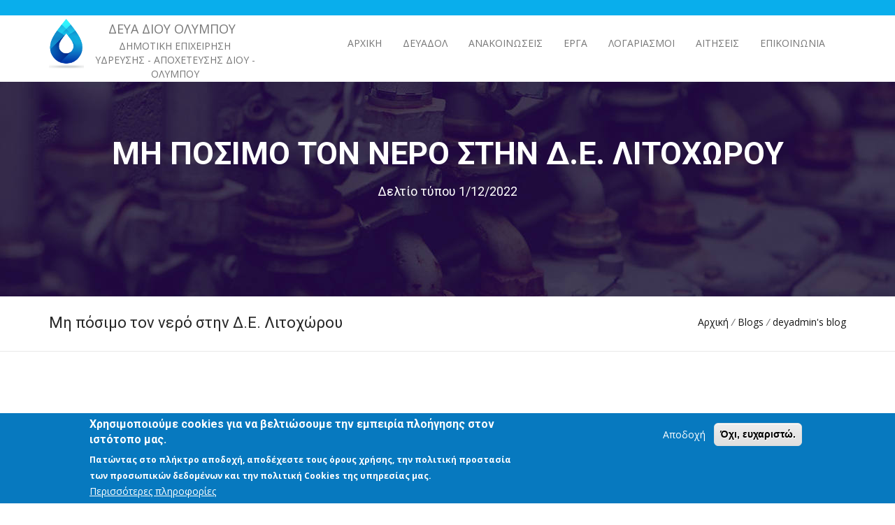

--- FILE ---
content_type: text/html; charset=UTF-8
request_url: https://deyadol.gr/el/mi-posimo-ton-nero-stin-de-litohoroy
body_size: 9896
content:

<!DOCTYPE html>
<html lang="el" dir="ltr">

<title>Μη πόσιμο τον νερό στην Δ.Ε. Λιτοχώρου | ΔΕΥΑ ΔΙΟΥ ΟΛΥΜΠΟΥ</title>

<!-- Mobile view -->
<meta name="viewport" content="width=device-width, initial-scale=1.0">

<meta charset="utf-8" />
<meta name="Generator" content="Drupal 10 (https://www.drupal.org)" />
<meta name="MobileOptimized" content="width" />
<meta name="HandheldFriendly" content="true" />
<meta name="viewport" content="width=device-width, initial-scale=1.0" />
<style>div#sliding-popup, div#sliding-popup .eu-cookie-withdraw-banner, .eu-cookie-withdraw-tab {background: #0779bf} div#sliding-popup.eu-cookie-withdraw-wrapper { background: transparent; } #sliding-popup h1, #sliding-popup h2, #sliding-popup h3, #sliding-popup p, #sliding-popup label, #sliding-popup div, .eu-cookie-compliance-more-button, .eu-cookie-compliance-secondary-button, .eu-cookie-withdraw-tab { color: #ffffff;} .eu-cookie-withdraw-tab { border-color: #ffffff;}</style>
<link rel="icon" href="/sites/default/files/favicon.ico" type="image/vnd.microsoft.icon" />
<link rel="alternate" hreflang="el" href="https://deyadol.gr/el/mi-posimo-ton-nero-stin-de-litohoroy" />
<link rel="canonical" href="https://deyadol.gr/el/mi-posimo-ton-nero-stin-de-litohoroy" />
<link rel="shortlink" href="https://deyadol.gr/el/node/186" />

<link rel="stylesheet" media="all" href="/core/modules/system/css/components/align.module.css?ss93dy" />
<link rel="stylesheet" media="all" href="/core/modules/system/css/components/fieldgroup.module.css?ss93dy" />
<link rel="stylesheet" media="all" href="/core/modules/system/css/components/container-inline.module.css?ss93dy" />
<link rel="stylesheet" media="all" href="/core/modules/system/css/components/clearfix.module.css?ss93dy" />
<link rel="stylesheet" media="all" href="/core/modules/system/css/components/details.module.css?ss93dy" />
<link rel="stylesheet" media="all" href="/core/modules/system/css/components/hidden.module.css?ss93dy" />
<link rel="stylesheet" media="all" href="/core/modules/system/css/components/item-list.module.css?ss93dy" />
<link rel="stylesheet" media="all" href="/core/modules/system/css/components/js.module.css?ss93dy" />
<link rel="stylesheet" media="all" href="/core/modules/system/css/components/nowrap.module.css?ss93dy" />
<link rel="stylesheet" media="all" href="/core/modules/system/css/components/position-container.module.css?ss93dy" />
<link rel="stylesheet" media="all" href="/core/modules/system/css/components/reset-appearance.module.css?ss93dy" />
<link rel="stylesheet" media="all" href="/core/modules/system/css/components/resize.module.css?ss93dy" />
<link rel="stylesheet" media="all" href="/core/modules/system/css/components/system-status-counter.css?ss93dy" />
<link rel="stylesheet" media="all" href="/core/modules/system/css/components/system-status-report-counters.css?ss93dy" />
<link rel="stylesheet" media="all" href="/core/modules/system/css/components/system-status-report-general-info.css?ss93dy" />
<link rel="stylesheet" media="all" href="/core/modules/system/css/components/tablesort.module.css?ss93dy" />
<link rel="stylesheet" media="all" href="/core/misc/components/progress.module.css?ss93dy" />
<link rel="stylesheet" media="all" href="/core/misc/components/ajax-progress.module.css?ss93dy" />
<link rel="stylesheet" media="all" href="/core/modules/views/css/views.module.css?ss93dy" />
<link rel="stylesheet" media="all" href="/modules/contrib/eu_cookie_compliance/css/eu_cookie_compliance.css?ss93dy" />
<link rel="stylesheet" media="all" href="https://fonts.googleapis.com/css?family=Open+Sans:300,300italic,400,400italic,600,600italic,700,700italic,800,800italic" />
<link rel="stylesheet" media="all" href="https://fonts.googleapis.com/css?family=Roboto:400,100,100italic,300,300italic,400italic,500,500italic,700,700italic,900,900italic" />
<link rel="stylesheet" media="all" href="https://fonts.googleapis.com/css?family=Dosis:400,500,600,700" />
<link rel="stylesheet" media="all" href="/themes/brez/js/bootstrap/css/bootstrap.min.css?ss93dy" />
<link rel="stylesheet" media="all" href="/themes/brez/css/default.css?ss93dy" />
<link rel="stylesheet" media="all" href="/themes/brez/css/style.css?ss93dy" />
<link rel="stylesheet" media="all" href="/themes/brez/css/shortcodes.css?ss93dy" />
<link rel="stylesheet" media="all" href="/themes/brez/css/responsive-leyouts.css?ss93dy" />
<link rel="stylesheet" media="all" href="/themes/brez/css/font-awesome/css/font-awesome.css?ss93dy" />
<link rel="stylesheet" media="screen" href="/themes/brez/css/Simple-Line-Icons-Webfont/simple-line-icons.css?ss93dy" />
<link rel="stylesheet" media="all" href="/themes/brez/css/et-line-font/et-line-font.css?ss93dy" />
<link rel="stylesheet" media="all" href="/themes/brez/js/mainmenu/menu.css?ss93dy" />
<link rel="stylesheet" media="all" href="/themes/brez/js/smart-forms/smart-forms.css?ss93dy" />
<link rel="stylesheet" media="all" href="/themes/brez/js/revolution/css/settings.css?ss93dy" />
<link rel="stylesheet" media="all" href="/themes/brez/js/revolution/css/layers.css?ss93dy" />
<link rel="stylesheet" media="all" href="/themes/brez/js/revolution/css/navigation.css?ss93dy" />
<link rel="stylesheet" media="all" href="/themes/brez/js/cubeportfolio/css/cubeportfolio.min.css?ss93dy" />
<link rel="stylesheet" media="all" href="/themes/brez/js/owl-carousel/owl.carousel.css?ss93dy" />
<link rel="stylesheet" media="all" href="/themes/brez/js/accordion/css/smk-accordion.css?ss93dy" />
<link rel="stylesheet" media="all" href="/themes/brez/css/update.css?ss93dy" />



  <style type="text/css" media="all">
    div#header-sticky-wrapper {
    max-height: 100px;
    /* max-width: 100px; */
}
.toolbar-horizontal div#header {
    z-index: unset;
}
  </style>
  
      
</head>
<body class="path-node page-node-type-blog-post">

<div class="site_wrapper overflow-hidden">
	<a href="#main-content" class="visually-hidden focusable">
        Παράκαμψη προς το κυρίως περιεχόμενο
    </a>
	
	  <div class="dialog-off-canvas-main-canvas" data-off-canvas-main-canvas>
      <div class="topbar blue topbar-padding">
    <div class="container">
        <div class="topbar-left-items">
                

<div id="block-trustblocktopbarleftphonecontact" class="topbarleftphonecontact">
    
        

  </div>


        </div>
        <!--end left-->
        <div class="topbar-right-items pull-right">
            
            <!--ul class="toplist">
    <li><a href="#"><i class="fa fa-facebook"></i></a></li>
    <li><a href="#"><i class="fa fa-twitter"></i></a></li>
    <li><a href="#"><i class="fa fa-google-plus"></i></a></li>
    <li class="last"><a href="#"><i class="fa fa-linkedin"></i></a></li>
</ul-->
        </div>
    </div>
</div>
<div class="clearfix"></div>
<div class="col-md-12 nopadding">
    <div id="header">
        <div class="container">
            <div class="navbar navbar-default yamm">
                <div class="navbar-header">
                    <button type="button" data-toggle="collapse" data-target="#navbar-collapse-grid" class="navbar-toggle two three"><span class="icon-bar"></span><span class="icon-bar"></span><span class="icon-bar"></span></button>
                        
	<a id="block-brez-branding" class="navbar-brand" href="/el" title="ΔΕΥΑ ΔΙΟΥ ΟΛΥΜΠΟΥ" >
		<img src="/sites/default/files/logo-deyadol_2.png" alt="ΔΕΥΑ ΔΙΟΥ ΟΛΥΜΠΟΥ">
		<div class="site-name-slogan">
			<p class="name navbar-brand">ΔΕΥΑ ΔΙΟΥ ΟΛΥΜΠΟΥ</p>
			<p class="navbar-text">ΔΗΜΟΤΙΚΗ ΕΠΙΧΕΙΡΗΣΗ ΥΔΡΕΥΣΗΣ - ΑΠΟΧΕΤΕΥΣΗΣ ΔΙΟΥ - ΟΛΥΜΠΟΥ</p>
		</div>
	</a>


                </div>
                <div id="navbar-collapse-grid" class="navbar-collapse collapse pull-right">
                        

<nav>

	        


              <ul class="nav navbar-nav">
              <li class="dropdown">

        
                  <a href="/el">Αρχική</a>
                    
                      </li>
          <li class="dropdown">

        
                  <a href="#nolink" class="dropdown-toggle">ΔΕΥΑΔΟΛ</a>
                                                  <ul class="dropdown-menu three">
              <li class="dropdown">

        
                  <a href="/el/%CE%94%CE%B9%CE%BF%CE%B9%CE%BA%CE%B7%CF%84%CE%B9%CE%BA%CF%8C-%CE%A3%CF%85%CE%BC%CE%B2%CE%BF%CF%8D%CE%BB%CE%B9%CE%BF">Διοικητικό Συμβούλιο</a>
                    
                      </li>
          <li class="dropdown">

        
                  <a href="/el/%CE%A4%CE%B7%CE%BB%CE%B5%CF%86%CF%89%CE%BD%CE%B9%CE%BA%CF%8C%CF%82-%CE%9A%CE%B1%CF%84%CE%AC%CE%BB%CE%BF%CE%B3%CE%BF%CF%82">Τηλεφωνικός Κατάλογος</a>
                    
                      </li>
          <li class="dropdown">

        
                  <a href="/el/terms-of-use">Όροι Χρήσης</a>
                    
                      </li>
          <li class="dropdown">

        
                  <a href="/el/GDPR-Policy">Πολιτική Προστασία Προσωπικών Δεδομένων</a>
                    
                      </li>
          <li class="dropdown">

        
                  <a href="/el/Cookies-policy">Πολιτική Cookies</a>
                    
                      </li>
          <li class="dropdown">

        
                  <a href="/el/%CF%84%CE%B9%C2%B5%CE%BF%CE%BB%CE%BF%CE%B3%CE%B9%CE%B1%CE%BA%CE%AE-%CF%80%CE%BF%CE%BB%CE%B9%CF%84%CE%B9%CE%BA%CE%AE-2022">Τιµολογιακή πολιτική Δ.Ε.Υ.Α.Δ.ΟΛ. 2023</a>
                    
                      </li>
        </ul>
  
              </li>
          <li class="dropdown">

        
                  <a href="" class="dropdown-toggle">ΑΝΑΚΟΙΝΩΣΕΙΣ</a>
                                                  <ul class="dropdown-menu three">
              <li class="dropdown">

        
                  <a href="/el/blog-categories/anakoinoseis">Νέα - Ανακοινώσεις</a>
                    
                      </li>
          <li class="dropdown">

        
                  <a href="/el/blog-categories/prokiryxeis">Προκηρύξεις</a>
                    
                      </li>
        </ul>
  
              </li>
          <li class="dropdown">

        
                  <a href="" class="dropdown-toggle">ΕΡΓΑ</a>
                                                  <ul class="dropdown-menu three">
              <li class="dropdown">

        
                  <a href="/el/espa-2014-2020">ΕΣΠΑ 2014 - 2020</a>
                    
                      </li>
        </ul>
  
              </li>
          <li class="dropdown">

        
                  <a href="#nolink" class="dropdown-toggle">Λογαριασμοί</a>
                                                  <ul class="dropdown-menu three">
              <li class="dropdown">

        
                  <a href="https://deyadol.i-bill.gr/">i-bill</a>
                    
                      </li>
          <li class="dropdown">

        
                  <a href="/el/%CE%95%CE%BE%CF%8C%CF%86%CE%BB%CE%B7%CF%83%CE%B7-%CE%9B%CE%BF%CE%B3%CE%B1%CF%81%CE%B9%CE%B1%CF%83%CE%BC%CF%8E%CE%BD">Εξόφληση λογαριασμών</a>
                    
                      </li>
          <li class="dropdown">

        
                  <a href="/el/%CE%A7%CF%81%CE%AE%CF%83%CE%B9%CE%BC%CE%B5%CF%82-%CF%80%CE%BB%CE%B7%CF%81%CE%BF%CF%86%CE%BF%CF%81%CE%AF%CE%B5%CF%82-%CE%B3%CE%B9%CE%B1-%CF%84%CE%BF-%CE%BB%CE%BF%CE%B3%CE%B1%CF%81%CE%B9%CE%B1%CF%83%CE%BC%CF%8C-%CE%BD%CE%B5%CF%81%CE%BF%CF%8D">Πληροφορίες για το λογαριασμό σας</a>
                    
                      </li>
          <li class="dropdown">

        
                  <a href="/el/%CE%A4%CE%AD%CE%BB%CE%B7-%CF%83%CF%8D%CE%BD%CE%B4%CE%B5%CF%83%CE%B7%CF%82-%CE%BC%CE%B5-%CF%84%CE%BF-%CE%B4%CE%AF%CE%BA%CF%84%CF%85%CE%BF-%CF%84%CE%B7%CF%82-%CE%94%CE%95%CE%A5%CE%91%CE%94%CE%9F%CE%9B">Τέλη σύνδεσης</a>
                    
                      </li>
          <li class="dropdown">

        
                  <a href="/el/e-bill-instructions">Οδηγίες χρήσης i-Bill</a>
                    
                      </li>
        </ul>
  
              </li>
          <li class="dropdown">

        
                  <a href="#nolink" class="dropdown-toggle">Αιτήσεις</a>
                                                  <ul class="dropdown-menu three">
              <li class="dropdown">

        
                  <a href="/el/%CE%88%CE%BD%CF%84%CF%85%CF%80%CE%B1-%CE%B1%CE%B9%CF%84%CE%AE%CF%83%CE%B5%CE%B9%CF%82">Έντυπα / Αιτήσεις</a>
                    
                      </li>
          <li class="dropdown">

        
                  <a href="/el/%CE%94%CE%B9%CE%B1%CE%B4%CE%B9%CE%BA%CE%B1%CF%83%CE%AF%CE%B1-%CE%A7%CE%BF%CF%81%CE%AE%CE%B3%CE%B7%CF%83%CE%B7%CF%82-%CE%86%CE%B4%CE%B5%CE%B9%CE%B1%CF%82-%CE%8E%CE%B4%CF%81%CE%B5%CF%85%CF%83%CE%B7%CF%82">Διαδικασία Χορήγησης Άδειας Ύδρευσης</a>
                    
                      </li>
          <li class="dropdown">

        
                  <a href="/el/%CE%94%CE%B9%CE%B1%CE%B4%CE%B9%CE%BA%CE%B1%CF%83%CE%AF%CE%B1-%CF%87%CE%BF%CF%81%CE%AE%CE%B3%CE%B7%CF%83%CE%B7%CF%82-%CE%AC%CE%B4%CE%B5%CE%B9%CE%B1%CF%82-%CE%B1%CF%80%CE%BF%CF%87%CE%AD%CF%84%CE%B5%CF%85%CF%83%CE%B7%CF%82">Διαδικασία Xορήγησης Άδειας Αποχέτευσης</a>
                    
                      </li>
          <li class="dropdown">

        
                  <a href="http://deyadol.gr/el/%CE%94%CE%B9%CE%BA%CE%B1%CE%B9%CE%BF%CE%BB%CE%BF%CE%B3%CE%B7%CF%84%CE%B9%CE%BA%CE%AC-%CF%83%CF%8D%CE%BD%CE%B4%CE%B5%CF%83%CE%B7%CF%82-%CE%91%CF%80%CE%BF%CF%87%CE%AD%CF%84%CE%B5%CF%85%CF%83%CE%B7%CF%82">Δικαιολογητικά Σύνδεσης Αποχέτευσης</a>
                    
                      </li>
          <li class="dropdown">

        
                  <a href="/el/%CE%BA%CE%B1%CE%BD%CE%BF%CE%BD%CE%B9%CF%83%CE%BC%CF%8C%CF%82-%CE%BB%CE%B5%CE%B9%CF%84%CE%BF%CF%85%CF%81%CE%B3%CE%AF%CE%B1%CF%82-%CF%83%CF%84%CE%B1%CE%B8%CE%BC%CF%8E%CE%BD-%CE%B2%CE%BF%CE%B8%CF%81%CE%BF%CE%BB%CF%85%CE%BC%CE%AC%CF%84%CF%89%CE%BD">Κανονισμός Λειτουργίας σταθμών βοθρολυμάτων</a>
                    
                      </li>
          <li class="dropdown">

        
                  <a href="/sites/default/files/attached-basic-page-files/kanonismos-idreusis-deyadol.pdf">Κανονισμός ύδρευσης ΔΕΥΑ ΔΙΟΥ ΟΛΥΜΠΟΥ</a>
                    
                      </li>
        </ul>
  
              </li>
          <li class="dropdown">

        
                  <a href="/el/contact">Επικοινωνία</a>
                    
                      </li>
        </ul>
  


    </nav>

                </div>
            </div>
        </div>
    </div>
</div>
<!--end menu-->
<div class="clearfix"></div>
        

  <section class="section titel-section-bgimg1 text-center" style="background-image: url(https://deyadol.gr/sites/default/files/default_images/titel-bg-image01_0.jpg)">
    <div class="container section-tpadding-2 section-bpadding">
      <div class="row">
        <h1 class="text-white uppercase font-weight-7">Μη πόσιμο τον νερό στην Δ.Ε. Λιτοχώρου</h1>
        <h5 class="text-white">
          Δελτίο τύπου 1/12/2022
        </h5>
        <br/>
      </div>
    </div>
  </section>
  <div class="clearfix"></div>
  <!-- end section -->
      

<section id="block-brez-breadcrumbs">
  
      

<div class="pagenation-holder">
  <div class="container">
    <div class="row">
      <div class="col-md-6 col-sm-6">
        <h4>Μη πόσιμο τον νερό στην Δ.Ε. Λιτοχώρου</h4>
      </div>
      <div class="col-md-6 col-sm-6 text-right">
        <div class="pagenation_links">
                                    <a href="/el">Αρχική</a>
                                      <i> / </i>
                                                <a href="/el/blog">Blogs</a>
                                      <i> / </i>
                                                <a href="/el/blog/1">deyadmin's blog</a>
                                          </div>
      </div>
    </div>
  </div>
</div>

  </section>


  <div class="clearfix"></div>
  <!--end section-->
      <section>
  	  <div class="container">
  		
  	  </div>
    </section>
    <div class="clearfix"></div>
    <section class="section-padding section-bpadding">
    <div class="container">
      <div class="row">
                  <div class="col-md-8 col-sm-12 col-xs-12 bottom-margin">
                <div data-drupal-messages-fallback class="hidden"></div>



      

		    		<div class="col-md-12 bottom-margin"  data-history-node-id="186">
	  <div class="blog-holder-1">
	    <div class="image-holder">
	      <div class="overlay bg-opacity-1">
	        <div class="post-date-box three"> 01 <span>Dec, 2022</span> </div>
	        <div class="post-date-box three four"> 01 <span>Dec, 2022</span> </div>
	      </div>
	      	        <img class="img-responsive" alt="Μη πόσιμο τον νερό στην Δ.Ε. Λιτοχώρου" src="https://deyadol.gr/sites/default/files/styles/image_1170x400/public/2019-12/warning_0.png?itok=C9UbslqZ">
	      	    </div>
	  </div>
	  <div class="clearfix"></div>
	  <br/>
	  <a href="/el/mi-posimo-ton-nero-stin-de-litohoroy">
	    <h4 class="less-mar1">Μη πόσιμο τον νερό στην Δ.Ε. Λιτοχώρου</h4>
	  </a>
	  <div class="blog-post-info"> <span><i class="fa fa-user"></i> 
<span><span>deyadmin</span></span>
</span> 
	  <!-- span><i class="fa fa-comments-o"></i>  Comments </span -->
	  </div>
	  <br/>
	    <p>Από την Δ.Ε.Υ.Α.Δ.ΟΛ σας ανακοινώνουμε λόγω των έντονων καιρικών φαινομένων της κακοκαιρίας ARIEL, από το βράδυ της&nbsp;Τετάρτης, το νερό στη Δ.Ε. Λιτοχώρου είναι θολό. Παρακαλούμε τους δημότες να αποφεύγουν να πίνουν από το δίκτυο έως ότου&nbsp;να καθαρίσει. Όταν αποκατασταθεί η ποιότητα του νερού θα ενημερωθείτε με νέα ανακοίνωση.</p>

	</div>
	<!--end item--> 
	<div class="clearfix"></div>
	<br/><br/>
	<h4 class="less-mar3">Share this Article</h4>
	<ul class="social-icons-1 ">

	  <li><a target="_blank" href="http://www.facebook.com/sharer.php?u=https://deyadol.gr:443/el/mi-posimo-ton-nero-stin-de-litohoroy"><i class="fa fa-facebook"></i></a></li>
	  <li><a target="_blank" href="http://twitter.com/share?url=https://deyadol.gr:443/el/mi-posimo-ton-nero-stin-de-litohoroy&amp;text=Μη πόσιμο τον νερό στην Δ.Ε. Λιτοχώρου"><i class="fa fa-twitter"></i></a></li>
	  <li><a target="_blank" href="https://plus.google.com/share?url=https://deyadol.gr:443/el/mi-posimo-ton-nero-stin-de-litohoroy"><i class="fa fa-google-plus"></i></a></li>
	  <li><a target="_blank" href="http://pinterest.com/pin/create/button/?url=https://deyadol.gr:443/el/mi-posimo-ton-nero-stin-de-litohoroy&description=Μη πόσιμο τον νερό στην Δ.Ε. Λιτοχώρου"><i class="fa fa-pinterest"></i></a></li>
	</ul>
	<div class="clearfix"></div>
	<br/>
	<div class="blog1-post-info-box">
	  <div class="text-box border padding-3">
	    <div class="iconcircle-medium left overflow-hidden">	
        <img loading="lazy" src="/sites/default/files/styles/thumbnail/public/pictures/2019-04/logo-deyadol_2.png?itok=0Y2E7OBs" width="68" height="100" alt="Profile picture for user deyadmin" class="img-responsive" />



  


</div>
	    <div class="text-box-right more-padding-2">
	      <h4>
<span><span>deyadmin</span></span>
</h4>
	      <p>Η Διοίκηση της ΔΕΥΑΔΟΛ προσπαθεί μέσω του Website για την καλύτερη ενημέρωση του κοινού. Χρησιμοποιείστε την φόρμα επικοινωνίας για να μας αποστείλετε οποιοδήποτε παράπονο ή συμβουλή βελτίωσης. </p>
	      
	    </div>
	  </div>
	</div>
	<!--end item-->
	<div class="clearfix"></div>
	<br/><br/><h4 class="less-mar3">Σχετικά Άρθρα</h4><br/><div class="col-md-4 bmargin">
									  	<div class="image-holder"><a href="https://deyadol.gr/el/%CE%91%CE%BD%CE%B1%CE%BA%CE%BF%CE%AF%CE%BD%CF%89%CF%83%CE%B7-%CE%B4%CE%B9%CE%B1%CE%BA%CE%BF%CF%80%CE%AE%CF%82-%CE%BD%CE%B5%CF%81%CE%BF%CF%8D"><img src="https://deyadol.gr/sites/default/files/styles/image_914x312/public/2019-03/waterstop.png?itok=0WcYORaz" alt="Ανακοίνωση διακοπής νερού στο Λιτόχωρο" class="img-responsive"/></a></div>
									  	<div class="clearfix"></div>
									  	<br/>
									  	<h5 class="uppercase nopadding less-mar1"><a href="https://deyadol.gr/el/%CE%91%CE%BD%CE%B1%CE%BA%CE%BF%CE%AF%CE%BD%CF%89%CF%83%CE%B7-%CE%B4%CE%B9%CE%B1%CE%BA%CE%BF%CF%80%CE%AE%CF%82-%CE%BD%CE%B5%CF%81%CE%BF%CF%8D">Ανακοίνωση διακοπής νερού στο Λιτόχωρο</a></h5>
									  	<div class="blog1-post-info"> <span></span><span>Φεβρουάριος 17</span> </div>
									</div><div class="col-md-4 bmargin">
									  	<div class="image-holder"><a href="https://deyadol.gr/el/synedriasi-epitropis-prosopikoy"><img src="https://deyadol.gr/sites/default/files/styles/image_914x312/public/2019-04/personnel-selection-creating-business-cartoon-style_46147-26_0.jpg?itok=I6OCfzbd" alt="Συνεδρίαση Επιτροπής Προσωπικού" class="img-responsive"/></a></div>
									  	<div class="clearfix"></div>
									  	<br/>
									  	<h5 class="uppercase nopadding less-mar1"><a href="https://deyadol.gr/el/synedriasi-epitropis-prosopikoy">Συνεδρίαση Επιτροπής Προσωπικού</a></h5>
									  	<div class="blog1-post-info"> <span></span><span>Απρίλιος 23</span> </div>
									</div><div class="col-md-4 bmargin">
									  	<div class="image-holder"><a href="https://deyadol.gr/el/kleista-gia-tin-eorti-zoodohoy-pigis"><img src="https://deyadol.gr/sites/default/files/styles/image_914x312/public/2019-05/closed.jpg?itok=8BGPu-so" alt="Κλειστά για την εορτή Ζωοδόχου Πηγής" class="img-responsive"/></a></div>
									  	<div class="clearfix"></div>
									  	<br/>
									  	<h5 class="uppercase nopadding less-mar1"><a href="https://deyadol.gr/el/kleista-gia-tin-eorti-zoodohoy-pigis">Κλειστά για την εορτή Ζωοδόχου Πηγής</a></h5>
									  	<div class="blog1-post-info"> <span></span><span>Μάιος 02</span> </div>
									</div><div class="clearfix"></div><br/>
	<br/>
	

  


          </div>
          <!--end left column--> 
          <div class="col-md-4 col-sm-12 col-xs-12 bottom-margin">
                <div class="search-block-form col-md-12 col-sm-12 col-xs-12 nopadding bottom-margin" data-drupal-selector="search-block-form" id="block-searchform-onsidebar" role="search">
  
        <h5>Αναζήτηση</h5>
  
      <form action="/el/search/node" method="get" id="search-block-form" accept-charset="UTF-8">
  <div class="js-form-item form-item js-form-type-search form-item-keys js-form-item-keys form-no-label">
      <label for="edit-keys" class="visually-hidden">Αναζήτηση</label>
        <input title="Πληκτρολογήστε τους όρους που θέλετε να αναζητήσετε." placeholder="Εισάγετε τα λήμματα αναζήτησης και πατήστε το enter" data-drupal-selector="edit-keys" type="search" id="edit-keys" name="keys" value="" size="15" maxlength="128" class="blog1-sidebar-serch_input" />

        </div>


	<div data-drupal-selector="edit-actions" class="form-actions" id="edit-actions">
		<input data-drupal-selector="edit-submit" type="submit" id="edit-submit" value="Αναζήτηση" class="button blog1-sidebar-serch-submit js-form-submit form-submit" />

	</div>


</form>

  </div>
<div class="clearfix"></div>
<br>

 
<div class="views-element-container col-md-12 col-sm-12 col-xs-12 nopadding bottom-margin" id="block-brez-taxonomy-terms-on-sidebar-blog-categories">
  
        <h5>Κατηγορίες</h5>
  
      

	          <ul class="category-links">
            <li><a href="/el/blog-categories/anakoinoseis" hreflang="el">Ανακοινώσεις</a></li>
    <li><a href="/el/blog-categories/oikologia" hreflang="el">Οικολογία</a></li>
    <li><a href="/el/blog-categories/oikonomika" hreflang="el">Οικονομικά</a></li>
    <li><a href="/el/blog-categories/prokiryxeis" hreflang="el">Προκηρύξεις</a></li>
    <li><a href="/el/blog-categories/promitheies" hreflang="el">Προμήθειες</a></li>

      </ul>
    



  </div>
<div class="clearfix"></div>
<br>


 
<div class="views-element-container col-md-12 col-sm-12 col-xs-12 nopadding bottom-margin" id="block-brez-sidebar-widgets-on-sidebar-latest-posts">
  
        <h5>Πρόσφατα νέα και ανακοινώσεις</h5>
  
      

	      
        <div class="views-field views-field-nothing"><span class="field-content"><div class="image-left"><img src="/sites/default/files/styles/image_80x80/public/2023-06/drinakable-water.png?itok=EJoRZT5m" class="img-responsive" alt="Κατάλληλο το νερό στo Λιτόχωρο" /></div>
<div class="text-box-right">
    <h5 class="nomargin"><a href="">Κατάλληλο το νερό στo Λιτόχωρο</a></h5>
    <p>Το νερό στο Λιτόχωρο είναι…</p>
    <div class="footer-post-info"> <span>Από Διοίκηση</span>,<span> <time datetime="2025-12-09T11:12:32+02:00">Δεκ 25</time>
</span> </div>
</div></span></div>
    <div class="views-field views-field-nothing"><span class="field-content"><div class="image-left"><img src="/sites/default/files/styles/image_80x80/public/2019-05/agogos-2-630x354.jpg?itok=qmNhTEWh" class="img-responsive" alt="Προμήθεια συστήματος επισκόπησης και καταγραφής κατάστασης αγωγών" /></div>
<div class="text-box-right">
    <h5 class="nomargin"><a href="">Προμήθεια συστήματος επισκόπησης και καταγραφής κατάστασης αγωγών</a></h5>
    <p>προϋπολογισμού 80.000,00 €…</p>
    <div class="footer-post-info"> <span>Από Διοίκηση</span>,<span> <time datetime="2025-12-05T13:58:04+02:00">Δεκ 25</time>
</span> </div>
</div></span></div>
    <div class="views-field views-field-nothing"><span class="field-content"><div class="image-left"><img src="/sites/default/files/styles/image_80x80/public/2023-06/non-drinakable-water.png?itok=5Bvfipt9" class="img-responsive" alt="Ακατάλληλο το νερό για ανθρώπινη χρήση στο Λιτόχωρο" /></div>
<div class="text-box-right">
    <h5 class="nomargin"><a href="">Ακατάλληλο το νερό για ανθρώπινη χρήση στο Λιτόχωρο</a></h5>
    <p>εξαιτίας της έντονης βροχό…</p>
    <div class="footer-post-info"> <span>Από Διοίκηση</span>,<span> <time datetime="2025-12-04T14:25:30+02:00">Δεκ 25</time>
</span> </div>
</div></span></div>
    <div class="views-field views-field-nothing"><span class="field-content"><div class="image-left"><img src="/sites/default/files/styles/image_80x80/public/2023-06/shutterstock_1332068063_1.jpg?itok=G603Jbwv" class="img-responsive" alt="Διακοπή υδροδότησης Λιτόχωρο" /></div>
<div class="text-box-right">
    <h5 class="nomargin"><a href="">Διακοπή υδροδότησης Λιτόχωρο</a></h5>
    <p>14-11-2025 από της 07:30 έ…</p>
    <div class="footer-post-info"> <span>Από Διοίκηση</span>,<span> <time datetime="2025-11-13T10:36:36+02:00">Νοε 25</time>
</span> </div>
</div></span></div>
    <div class="views-field views-field-nothing"><span class="field-content"><div class="image-left"><img src="/sites/default/files/styles/image_80x80/public/2019-04/personnel-selection-creating-business-cartoon-style_46147-26_0.jpg?itok=iOesmhiz" class="img-responsive" alt="Πρόσληψη προσωπικού δίμηνης απασχόλησης" /></div>
<div class="text-box-right">
    <h5 class="nomargin"><a href="">Πρόσληψη προσωπικού δίμηνης απασχόλησης</a></h5>
    <p>για την αντιμετώπιση κατεπ…</p>
    <div class="footer-post-info"> <span>Από Διοίκηση</span>,<span> <time datetime="2025-11-12T04:48:57+02:00">Νοε 25</time>
</span> </div>
</div></span></div>

    
    
    
    
  




  </div>
<div class="clearfix"></div>
<br>


 
<div class="views-element-container col-md-12 col-sm-12 col-xs-12 nopadding bottom-margin" id="block-brez-taxonomy-terms-on-sidebar-blog-tags">
  
        <h5>Ετικέτες άρθρων</h5>
  
      

	          <div class="clearfix"></div>
      <ul class="tags-2">
            <li><a href="/el/etiketes/akatallilo-nero-gia-anthropini-hrisi" hreflang="el">Ακατάλληλο το νερό για ανθρώπινη χρήση</a></li>
    <li><a href="/el/etiketes/anakoinoseis" hreflang="el">Ανακοινώσεις</a></li>
    <li><a href="/el/etiketes/biologikos" hreflang="el">Βιολογικός</a></li>
    <li><a href="/el/etiketes/gia-toys-mikroys-mas-filoys" hreflang="el">Για τους μικρούς μας φίλους</a></li>
    <li><a href="/el/etiketes/diagonismos" hreflang="el">Διαγωνισμός</a></li>
    <li><a href="/el/etiketes/diakopes-neroy" hreflang="el">Διακοπές νερού</a></li>
    <li><a href="/el/etiketes/koronoios" hreflang="el">Κορωνοϊός</a></li>
    <li><a href="/el/etiketes/leitoyrgika" hreflang="el">Λειτουργικά</a></li>
    <li><a href="/el/etiketes/nomothesia" hreflang="el">Νομοθεσία</a></li>
    <li><a href="/el/etiketes/oikologia" hreflang="el">Οικολογία</a></li>

      </ul>
    



  </div>
<div class="clearfix"></div>
<br>


          </div>
              </div>
    </div>
  </section>
  <div class="clearfix"></div>
  <!-- end section -->
  

    

<section id="block-ibillekptosi050eugiakathelogariasmo">
  
        <div class="jumbotron jumbotron-fluid">
<div class="container">
<p class="lead">Εγγραφείτε στην υπηρεσία i-bill επιλέξτε ηλεκτρονική έκδοση του λογαριασμού και κερδίστε έκπτωση 0,50 € για κάθε λογαριασμό.</p>
</div>
</div>


   
</section>
<div class="clearfix"></div>


<!-- =========================
 FEATURE TYPOGRAPHY SECTION
============================== -->      
<section class="section-padding section-bpadding-3 section-bgimg" style="background-image: url(https://deyadol.gr/sites/default/files/footer_background/backgroung-img1.jpg)">
    <div class="container">
        <div class="row">
            <div class="col-md-3 col-sm-6">
                   


  
  <div class="views-element-container item-holder margin-bottom2" id="block-brez-sidebar-widgets-footer-sidebar-recent-posts">
    
          <h4 class="uppercase footer-title less-mar3">ΠΡΟΣΦΑΤΑ ΝΕΑ</h4>
      <div class="footer-title-bottomstrip"></div>
      <br/>
              

	      
        <div class="views-field views-field-nothing"><span class="field-content"><div class="image-left"><img src="/sites/default/files/styles/image_80x80/public/2023-06/drinakable-water.png?itok=EJoRZT5m" class="img-responsive" alt="Κατάλληλο το νερό στo Λιτόχωρο" /></div>
<div class="text-box-right">
    <h5 class="text-white nomargin"><a href="">Κατάλληλο το νερό στo Λιτόχωρο</a></h5>
    <p>Το νερό στο Λιτόχωρο είναι…</p>
    <div class="footer-post-info"> <span>Από Διοίκηση</span>,<span> <time datetime="2025-12-09T11:12:32+02:00">Δεκ 25</time>
</span> </div>
</div></span></div>
    <div class="views-field views-field-nothing"><span class="field-content"><div class="image-left"><img src="/sites/default/files/styles/image_80x80/public/2019-05/agogos-2-630x354.jpg?itok=qmNhTEWh" class="img-responsive" alt="Προμήθεια συστήματος επισκόπησης και καταγραφής κατάστασης αγωγών" /></div>
<div class="text-box-right">
    <h5 class="text-white nomargin"><a href="">Προμήθεια συστήματος επισκόπησης και καταγραφής κατάστασης αγωγών</a></h5>
    <p>προϋπολογισμού 80.000,00 €…</p>
    <div class="footer-post-info"> <span>Από Διοίκηση</span>,<span> <time datetime="2025-12-05T13:58:04+02:00">Δεκ 25</time>
</span> </div>
</div></span></div>

    
    
    
    
  




      </div>


            </div>
            <!--end item-->
            <div class="col-md-3 col-sm-6 ">
               
            </div>
            <!--end item-->
            <div class="col-md-3 col-sm-6 ">
                    


  
  <div id="block-trustblockfootersidebarusefullinks" class="item-holder margin-bottom2">
    
          <h4 class="uppercase footer-title less-mar3">ΧΡΗΣΙΜΑ LINKS</h4>
      <div class="footer-title-bottomstrip"></div>
      <br/>
                <ul class="usefull-links violet">
	<li><a href="https://deyadol.i-bill.gr/" style="color:white" target="_blank">i-bill</a></li>
	<li><a href="https://diavgeia.gov.gr/f/deyadol" style="color:white" target="_blank">Διαύγεια</a></li>
	<li><a href="https://news.dion-olympos.gr/" style="color:white" target="_blank">Δήμος Δίου Ολύμπου</a></li>
	<li><a href="http://pieria.pkm.gov.gr/" style="color:white" target="_blank">Περιφερειακή Ενότητα Πιερίας</a></li>
</ul>


      </div>


            </div>
            <!--end item-->
            <div class="col-md-3 col-sm-6 clearfix">
                
            </div>
            <!--end item--> 
        </div>
    </div>
</section>
<!--end section-->
<div class="clearfix"></div>
<section class="section-copyrights ">
    <div class="container">
        <div class="row">
            <div class="col-md-6 text-left">     

<div id="block-trustblockfootersidebarcopyrighttext">
    
        

  </div>

</div>
            <div class="col-md-6">
                    

<div id="block-trustblockfootersidebarsocialicons">
    
        

  </div>


            </div>
        </div>
    </div>
</section>
<!--end section-->
<div class="clearfix"></div>



  </div>

	
	<a href="#" class="scrollup blue">Scroll</a><!-- end scroll to top of the page-->
</div>
<script type="application/json" data-drupal-selector="drupal-settings-json">{"path":{"baseUrl":"\/","pathPrefix":"el\/","currentPath":"node\/186","currentPathIsAdmin":false,"isFront":false,"currentLanguage":"el"},"pluralDelimiter":"\u0003","suppressDeprecationErrors":true,"ajaxPageState":{"libraries":"eJxtyEEKgDAMBdELVXOk0rRfCKZGTKvo6S2u3byB4QMP8WBS4YAes9kqGKm7Stoy6G_GgiV1bcFvb6jEyRFOweX0OVcrXfEC1iQk-Q","theme":"brez","theme_token":null},"ajaxTrustedUrl":{"\/el\/search\/node":true},"eu_cookie_compliance":{"cookie_policy_version":"1.0.0","popup_enabled":true,"popup_agreed_enabled":false,"popup_hide_agreed":false,"popup_clicking_confirmation":false,"popup_scrolling_confirmation":false,"popup_html_info":"\u003Cdiv aria-labelledby=\u0022popup-text\u0022  class=\u0022eu-cookie-compliance-banner eu-cookie-compliance-banner-info eu-cookie-compliance-banner--opt-in\u0022\u003E\n  \u003Cdiv class=\u0022popup-content info eu-cookie-compliance-content\u0022\u003E\n        \u003Cdiv id=\u0022popup-text\u0022 class=\u0022eu-cookie-compliance-message\u0022 role=\u0022document\u0022\u003E\n      \u003Ch2\u003E\u03a7\u03c1\u03b7\u03c3\u03b9\u03bc\u03bf\u03c0\u03bf\u03b9\u03bf\u03cd\u03bc\u03b5 cookies \u03b3\u03b9\u03b1 \u03bd\u03b1 \u03b2\u03b5\u03bb\u03c4\u03b9\u03ce\u03c3\u03bf\u03c5\u03bc\u03b5 \u03c4\u03b7\u03bd \u03b5\u03bc\u03c0\u03b5\u03b9\u03c1\u03af\u03b1 \u03c0\u03bb\u03bf\u03ae\u03b3\u03b7\u03c3\u03b7\u03c2 \u03c3\u03c4\u03bf\u03bd \u03b9\u03c3\u03c4\u03cc\u03c4\u03bf\u03c0\u03bf \u03bc\u03b1\u03c2.\u003C\/h2\u003E\n\u003Cp\u003E\u03a0\u03b1\u03c4\u03ce\u03bd\u03c4\u03b1\u03c2 \u03c3\u03c4\u03bf \u03c0\u03bb\u03ae\u03ba\u03c4\u03c1\u03bf \u03b1\u03c0\u03bf\u03b4\u03bf\u03c7\u03ae, \u03b1\u03c0\u03bf\u03b4\u03ad\u03c7\u03b5\u03c3\u03c4\u03b5 \u03c4\u03bf\u03c5\u03c2 \u03cc\u03c1\u03bf\u03c5\u03c2 \u03c7\u03c1\u03ae\u03c3\u03b7\u03c2, \u03c4\u03b7\u03bd \u03c0\u03bf\u03bb\u03b9\u03c4\u03b9\u03ba\u03ae \u03c0\u03c1\u03bf\u03c3\u03c4\u03b1\u03c3\u03af\u03b1 \u03c4\u03c9\u03bd \u03c0\u03c1\u03bf\u03c3\u03c9\u03c0\u03b9\u03ba\u03ce\u03bd \u03b4\u03b5\u03b4\u03bf\u03bc\u03ad\u03bd\u03c9\u03bd \u03ba\u03b1\u03b9 \u03c4\u03b7\u03bd \u03c0\u03bf\u03bb\u03b9\u03c4\u03b9\u03ba\u03ae Cookies \u03c4\u03b7\u03c2 \u03c5\u03c0\u03b7\u03c1\u03b5\u03c3\u03af\u03b1\u03c2 \u03bc\u03b1\u03c2.\u003C\/p\u003E\n\n              \u003Cbutton type=\u0022button\u0022 class=\u0022find-more-button eu-cookie-compliance-more-button\u0022\u003E\u03a0\u03b5\u03c1\u03b9\u03c3\u03c3\u03cc\u03c4\u03b5\u03c1\u03b5\u03c2 \u03c0\u03bb\u03b7\u03c1\u03bf\u03c6\u03bf\u03c1\u03af\u03b5\u03c2\u003C\/button\u003E\n          \u003C\/div\u003E\n\n    \n    \u003Cdiv id=\u0022popup-buttons\u0022 class=\u0022eu-cookie-compliance-buttons\u0022\u003E\n            \u003Cbutton type=\u0022button\u0022 class=\u0022agree-button eu-cookie-compliance-secondary-button\u0022\u003E\u0391\u03c0\u03bf\u03b4\u03bf\u03c7\u03ae\u003C\/button\u003E\n              \u003Cbutton type=\u0022button\u0022 class=\u0022decline-button eu-cookie-compliance-default-button\u0022\u003E\u038c\u03c7\u03b9, \u03b5\u03c5\u03c7\u03b1\u03c1\u03b9\u03c3\u03c4\u03ce.\u003C\/button\u003E\n          \u003C\/div\u003E\n  \u003C\/div\u003E\n\u003C\/div\u003E","use_mobile_message":false,"mobile_popup_html_info":"\u003Cdiv aria-labelledby=\u0022popup-text\u0022  class=\u0022eu-cookie-compliance-banner eu-cookie-compliance-banner-info eu-cookie-compliance-banner--opt-in\u0022\u003E\n  \u003Cdiv class=\u0022popup-content info eu-cookie-compliance-content\u0022\u003E\n        \u003Cdiv id=\u0022popup-text\u0022 class=\u0022eu-cookie-compliance-message\u0022 role=\u0022document\u0022\u003E\n      \n              \u003Cbutton type=\u0022button\u0022 class=\u0022find-more-button eu-cookie-compliance-more-button\u0022\u003E\u03a0\u03b5\u03c1\u03b9\u03c3\u03c3\u03cc\u03c4\u03b5\u03c1\u03b5\u03c2 \u03c0\u03bb\u03b7\u03c1\u03bf\u03c6\u03bf\u03c1\u03af\u03b5\u03c2\u003C\/button\u003E\n          \u003C\/div\u003E\n\n    \n    \u003Cdiv id=\u0022popup-buttons\u0022 class=\u0022eu-cookie-compliance-buttons\u0022\u003E\n            \u003Cbutton type=\u0022button\u0022 class=\u0022agree-button eu-cookie-compliance-secondary-button\u0022\u003E\u0391\u03c0\u03bf\u03b4\u03bf\u03c7\u03ae\u003C\/button\u003E\n              \u003Cbutton type=\u0022button\u0022 class=\u0022decline-button eu-cookie-compliance-default-button\u0022\u003E\u038c\u03c7\u03b9, \u03b5\u03c5\u03c7\u03b1\u03c1\u03b9\u03c3\u03c4\u03ce.\u003C\/button\u003E\n          \u003C\/div\u003E\n  \u003C\/div\u003E\n\u003C\/div\u003E","mobile_breakpoint":768,"popup_html_agreed":false,"popup_use_bare_css":false,"popup_height":"auto","popup_width":"100%","popup_delay":1000,"popup_link":"http:\/\/dev.deyadol.gr\/el\/GDPR-Policy","popup_link_new_window":true,"popup_position":false,"fixed_top_position":true,"popup_language":"el","store_consent":false,"better_support_for_screen_readers":false,"cookie_name":"","reload_page":false,"domain":"","domain_all_sites":false,"popup_eu_only":false,"popup_eu_only_js":false,"cookie_lifetime":100,"cookie_session":0,"set_cookie_session_zero_on_disagree":0,"disagree_do_not_show_popup":false,"method":"opt_in","automatic_cookies_removal":true,"allowed_cookies":"","withdraw_markup":"\u003Cbutton type=\u0022button\u0022 class=\u0022eu-cookie-withdraw-tab\u0022\u003EPrivacy settings\u003C\/button\u003E\n\u003Cdiv aria-labelledby=\u0022popup-text\u0022 class=\u0022eu-cookie-withdraw-banner\u0022\u003E\n  \u003Cdiv class=\u0022popup-content info eu-cookie-compliance-content\u0022\u003E\n    \u003Cdiv id=\u0022popup-text\u0022 class=\u0022eu-cookie-compliance-message\u0022 role=\u0022document\u0022\u003E\n      \u003Ch2\u003E\u03a7\u03c1\u03b7\u03c3\u03b9\u03bc\u03bf\u03c0\u03bf\u03b9\u03bf\u03cd\u03bc\u03b5 Cookies \u03b3\u03b9\u03b1 \u03bd\u03b1 \u03b2\u03b5\u03bb\u03c4\u03b9\u03ce\u03c3\u03bf\u03c5\u03bc\u03b5 \u03c4\u03b7\u03bd \u03c0\u03bb\u03bf\u03ae\u03b3\u03b7\u03c3\u03b1 \u03c3\u03b1\u03c2 \u03c3\u03c4\u03bf\u03bd \u03b9\u03c3\u03c4\u03cc\u03c4\u03bf\u03c0\u03bf \u03bc\u03b1\u03c2\u003C\/h2\u003E\n\u003Cp\u003E\u0388\u03c7\u03b5\u03c4\u03b5 \u03c3\u03c5\u03bc\u03c6\u03c9\u03bd\u03ae\u03c3\u03b5\u03b9 \u03bc\u03b5 \u03c4\u03bf\u03c5\u03c2 \u03cc\u03c1\u03bf\u03c5\u03c2 \u03c7\u03c1\u03ae\u03c3\u03b7\u03c2 \u03b1\u03c5\u03c4\u03ce\u03bd.\u003C\/p\u003E\n\n    \u003C\/div\u003E\n    \u003Cdiv id=\u0022popup-buttons\u0022 class=\u0022eu-cookie-compliance-buttons\u0022\u003E\n      \u003Cbutton type=\u0022button\u0022 class=\u0022eu-cookie-withdraw-button \u0022\u003EWithdraw consent\u003C\/button\u003E\n    \u003C\/div\u003E\n  \u003C\/div\u003E\n\u003C\/div\u003E","withdraw_enabled":false,"reload_options":0,"reload_routes_list":"","withdraw_button_on_info_popup":false,"cookie_categories":[],"cookie_categories_details":[],"enable_save_preferences_button":true,"cookie_value_disagreed":"0","cookie_value_agreed_show_thank_you":"1","cookie_value_agreed":"2","containing_element":"body","settings_tab_enabled":false,"olivero_primary_button_classes":"","olivero_secondary_button_classes":"","close_button_action":"close_banner","open_by_default":true,"modules_allow_popup":true,"hide_the_banner":false,"geoip_match":true},"user":{"uid":0,"permissionsHash":"8457f0fb55489ae9972a0ddcbc039f7ba6213d57a0de4bbfd9cca0b433fea648"}}</script>
<script src="/modules/contrib/jquery_once/lib/jquery_3.7.1_jquery.min.js?v=3.7.1"></script>
<script src="/core/assets/vendor/once/once.min.js?v=1.0.1"></script>
<script src="/modules/contrib/jquery_once/lib/jquery-once-2.2.3/jquery.once.min.js?v=2.2.3"></script>
<script src="/sites/default/files/languages/el_4qzsm0OozO4mlYfIZTx5aA665AvkOx3g3q0TJa8Hf7s.js?ss93dy"></script>
<script src="/core/misc/drupalSettingsLoader.js?v=10.3.2"></script>
<script src="/core/misc/drupal.js?v=10.3.2"></script>
<script src="/core/misc/drupal.init.js?v=10.3.2"></script>
<script src="/core/assets/vendor/tabbable/index.umd.min.js?v=6.2.0"></script>
<script src="/core/assets/vendor/js-cookie/js.cookie.min.js?v=3.0.5"></script>
<script src="/modules/contrib/eu_cookie_compliance/js/eu_cookie_compliance.min.js?v=10.3.2" defer></script>
<script src="/core/misc/progress.js?v=10.3.2"></script>
<script src="/core/assets/vendor/loadjs/loadjs.min.js?v=4.3.0"></script>
<script src="/core/misc/debounce.js?v=10.3.2"></script>
<script src="/core/misc/announce.js?v=10.3.2"></script>
<script src="/core/misc/message.js?v=10.3.2"></script>
<script src="/core/misc/ajax.js?v=10.3.2"></script>
<script src="/themes/brez/js/jquery/jquery.min.js?v=10.3.2"></script>
<script src="/themes/brez/js/bootstrap/js/bootstrap.min.js?v=10.3.2"></script>
<script src="/themes/brez/js/sticky/js/jquery.sticky.js?v=10.3.2"></script>
<script src="/themes/brez/js/mainmenu/customeUI.js?v=10.3.2"></script>
<script src="/themes/brez/js/template-custom/js/template-custom.js?v=10.3.2"></script>
<script src="/themes/brez/js/revolution/js/source/jquery.themepunch.tools.min.js?v=10.3.2"></script>
<script src="/themes/brez/js/revolution/js/source/jquery.themepunch.revolution.js?v=10.3.2"></script>
<script src="/themes/brez/js/revolution/js/extensions/revolution.extension.actions.min.js?v=10.3.2"></script>
<script src="/themes/brez/js/revolution/js/extensions/revolution.extension.carousel.min.js?v=10.3.2"></script>
<script src="/themes/brez/js/revolution/js/extensions/revolution.extension.kenburn.min.js?v=10.3.2"></script>
<script src="/themes/brez/js/revolution/js/extensions/revolution.extension.layeranimation.min.js?v=10.3.2"></script>
<script src="/themes/brez/js/revolution/js/extensions/revolution.extension.migration.min.js?v=10.3.2"></script>
<script src="/themes/brez/js/revolution/js/extensions/revolution.extension.navigation.min.js?v=10.3.2"></script>
<script src="/themes/brez/js/revolution/js/extensions/revolution.extension.parallax.min.js?v=10.3.2"></script>
<script src="/themes/brez/js/revolution/js/extensions/revolution.extension.slideanims.min.js?v=10.3.2"></script>
<script src="/themes/brez/js/revolution/js/extensions/revolution.extension.video.min.js?v=10.3.2"></script>
<script src="/themes/brez/js/cubeportfolio/jquery.cubeportfolio.min.js?v=10.3.2"></script>
<script src="/themes/brez/js/portfolio-brez.js?v=10.3.2"></script>
<script src="/themes/brez/js/accordion/js/smk-accordion.js?v=10.3.2"></script>
<script src="/themes/brez/js/functions/functions.js?v=10.3.2"></script>
<script src="/themes/brez/js/scrolltotop/totop.js?v=10.3.2"></script>
<script src="/themes/brez/js/owl-carousel/owl.carousel.js?v=10.3.2"></script>
<script src="/themes/brez/js/owl-carousel/custom.js?v=10.3.2"></script>
<script src="/themes/brez/js/update.js?v=10.3.2"></script>


</body>
</html>


--- FILE ---
content_type: text/css
request_url: https://deyadol.gr/themes/brez/css/default.css?ss93dy
body_size: 15196
content:




/*

======================================

[ CSS TABLE CONTENT ]

======================================

[Table of contents]



	1.   font-style

	2.   less width

	3.   site main structure

	4.   Columns without padding

	5.   Menu Backgrounds

	6.   Topbar Styles

	7.   Text Colors

	8.   Margins

	9.   Divider lines

	10.   Paddings

	11.  Opacity styles

	12.  letter spacing

	13   font weight styles

	14.  Icon Boxes 

	15.  page title

	16.  Section Paddings

	17.  Section bgcolor

	18.  bgcolor

	19.  Section bgimg

	20.  titel Section bgimg

	21.  Testimonials

	22.  blog

	23.  Footer title

	24.  Price Tables

	25.  Team Section

	26.  Parallax Sections

	27.  Count down

	

======================================

[ END CSS TABLE CONTENT ]

======================================

*/





/* =========== General ============= */





body {

	font: 14px 'Open Sans', sans-serif;

	font-weight: normal;

	font-style: normal;

	line-height: 23px;

	color: #727272;

}

/* a link Styles

 ------------------------------ */

 

a, .btn {

	-webkit-transition: all 0.3s ease-out 0s;

	-moz-transition: all 0.3s ease-out 0s;

	-ms-transition: all 0.3s ease-out 0s;

	-o-transition: all 0.3s ease-out 0s;

	transition: all 0.3s ease-out 0s;

}

a:hover {

	text-decoration: none;

}

a:focus, a:hover {

	color: #e3e0e0;

}

a {

	outline: medium none !important;

	color: #727272;

}

.uppercase {

	text-transform: uppercase;

}

.underline {

	text-decoration: underline;

}

.nocaps {

	text-transform: none;

}

/* Headungs

 ------------------------------ */

 

h1, h2, h3, h4, h5, h6 {

	font-family: 'Roboto', sans-serif;

	font-weight: normal;

	color: #272727;

}

h1 a, h2 a, h3 a, h4 a, h5 a, h6 a {

	color: inherit;

}

h1 {

	font-size: 45px;

	line-height: 45px;

	margin-bottom: 20px;

	font-style: normal;

	font-weight: 300;

}

h1.big {

	font-weight: bold;

	margin-bottom: 5px;

}

h1.lessmar {

	margin-bottom: 10px;

}

h1.lessmar2 {

	margin-bottom: 5px;

}

h2 {

	font-size: 35px;

	line-height: 35px;

	margin-bottom: 20px;

	font-style: normal;

	font-weight: 300;

}

h2.sty2 {

	line-height: 18px;

	margin-bottom: 0px;

}

h2.big {

	font-weight: bold;

	margin-bottom: 0px;

}

h2.nomargin {

	margin-bottom: 0px;

}

h2.less-mar1 {

	margin-bottom: 3px;

}

h2.less-mar2 {

	margin-bottom: 5px;

}

h2.less-mar3 {

	margin-bottom: 7px;

}

h2.less-mar4 {

	margin-bottom: 9px;

}

h2.white {

	color: #fff;

}

h3 {

	font-size: 27px;

	line-height: 30px;

	margin-bottom: 18px;

	font-style: normal;

}

h3.big {

	font-weight: bold;

	margin-bottom: 0px;

}

h3.nomargin {

	margin-bottom: 0px;

}

h3.less-mar1 {

	margin-bottom: 3px;

}

h3.less-mar2 {

	margin-bottom: 5px;

}

h3.less-mar3 {

	margin-bottom: 7px;

}

h3.less-mar4 {

	margin-bottom: 9px;

}

h4 {

	font-size: 22px;

	line-height: 25px;

	margin-bottom: 18px;

	font-style: normal;

}

h4.nomargin {

	margin-bottom: 0px;

}

h4.less-mar1 {

	margin-bottom: 3px;

}

h4.less-mar2 {

	margin-bottom: 5px;

}

h4.less-mar3 {

	margin-bottom: 7px;

}

h4.less-mar4 {

	margin-bottom: 9px;

}

h5 {

	font-size: 18px;

	line-height: 23px;

	margin-bottom: 16px;

	font-style: normal;

}

h5.nomargin {

	margin-bottom: 0px;

}

h5.less-mar1 {

	margin-bottom: 3px;

}

h5.less-mar2 {

	margin-bottom: 5px;

}

h5.less-mar3 {

	margin-bottom: 7px;

}

h5.less-mar4 {

	margin-bottom: 9px;

}

h6 {

	font-size: 16px;

	line-height: 21px;

	margin-bottom: 14px;

	font-style: normal;

}

h6.nomargin {

	margin-bottom: 0px;

}

h6.less-mar1 {

	margin-bottom: 3px;

}

h6.less-mar2 {

	margin-bottom: 5px;

}

h6.less-mar3 {

	margin-bottom: 7px;

}

h6.less-mar4 {

	margin-bottom: 9px;

}

h6.sty2 {

	font-size: 13px;

	line-height: 18px;

	margin-bottom: 0px;

	font-style: normal;

	font-weight: 400;

}

h6.sty3 {

	font-size: 14px;

	line-height: 18px;

	margin: 0px;

	font-style: normal;

	font-weight: 400;

}

.nopadding {

	padding: 0 !important;

	margin: 0 !important;

}

.h1, .h2, .h3, h1, h2, h3, h4 {

	margin-top: 0;

}

ul {

	list-style-type: none;

}

.medium {

	font: 18px 'Open Sans', sans-serif;

	font-weight: normal;

	font-style: normal;

	line-height: normal;

	color: #727272;

}

.small-medium {

	font: 16px 'Open Sans', sans-serif;

	font-weight: normal;

	font-style: normal;

	line-height: normal;

	color: #727272;

	line-height: 27px;

}





/*=============== font-style ============= */



.font-style-1 {

	font-style: italic;

}

.font-style-2 {

	font-style: normal;

}

.font-style-3 {

	font-style: inherit;

}



/*=============== less width ============= */

.less1 {

	width: 75%;

	margin: 0 auto;

}

.less2 {

	width: 50%;

	margin: 0 auto;

}

.less3 {

	width: 54%;

	margin: 0 auto;

}

.less4 {

	width: 45%;

	margin: 0 auto;

}

.less5 {

	width: 85%;

	margin: 0 auto;

}

.less6 {

	width: 70%;

	margin: 0 auto;

}

.less7 {

	width: 90%;

	margin: 0 auto;

}

.less8 {

	width: 94%;

	margin: 0 auto;

}

.less9 {

	width: 100%;

	margin-top: 0;

	margin-right: auto;

	margin-bottom: 0;

	margin-left: auto;

}

.less10 {

	width: 89%;

	margin: 0 auto;

}



/*=============== site main structure ============= */



.site_wrapper {

	width: 100%;

	margin: 0 auto 0 auto;

}

.wrapper-boxed {

	width: 1240px;

	margin: auto auto auto auto;

}



/*=============== Columns without padding ============= */

.no-gutter > [class*='col-'] {

padding-right:0;

padding-left:0;

}



/*============ Menu Backgrounds ============ */



/* Sticky bg

 ------------------------------ */

#header {

	position: relative;

	background: #fff;

	padding: 0;

	width: 100%;

	z-index: 999;

}

#header-2 {

	position: relative;

	background: #242424;

	padding: 0;

	width: 100%;

	z-index: 999;

	border-bottom: 1px solid #ccc;

}

#header-3 {

	position: relative;

	background: #fff;

	padding: 0;

	width: 100%;

	height: 100px;

	z-index: 999;

}

.logo a img {

	width: 100%;

}

.dmm {

	width: 100%;

	background: #fff;

	padding: 0;

	height: 100px;

}

.menu-bottom-strip {

	width: 100%;

	background: #ccc;

	padding: 0;

	height: 2px;

}

/*============ Topbar Styles ============ */



/* Topbar

 ------------------------------ */

 

.topbar {

	float: left;

	width: 100%;

	padding: 0;

	margin: 0px;

}

.topbar.white {

	background-color: #fff;

	border-bottom: 1px solid #efefef;

}

.topbar.light {

	background-color: #f6f6f6;

}

.topbar.dark {

	background-color: #242424;

}

.topbar.fulldark {

	background-color: #000;

	border-bottom: 1px solid #262626;

}

.topbar.blue {

	background-color: #09aeec;

}

.topbar.orange2 {

	background-color: #f7c800;

}

.topbar.orange {

	background-color: #f09e3b;

}

.topbar.orange-dark {

	background-color: #fa5019;

}

.topbar.red2 {

	background-color: #ec4f1f;

}

.topbar.green {

	background-color: #87cc4f;

}

.topbar.green-dark {

	background-color: #8ac700;

}

.topbar.green-dark2 {

	background-color: #88cd51;

}

.topbar.pink-2 {

	background-color: #f51f6f;

}

.topbar.more-padding {

	padding: 20px 0 80px 0;

}





/* Topbar list

 ------------------------------ */

.toplist {

	padding: 0px;

	margin: 0px;

	text-align:right;

}

.toplist li {

	float: left;

	color: #fff;

	text-align: right;

	font-size: 14px;

	margin: 0px;

	padding: 0 10px 0 10px;

}

.toplist li.lineright {
	/* border-right: 1px solid #fff; */
	float: right;
}

.toplist li a {

	color: #fff;

}

.toplist li a:hover {

	color: #272727;

}

.toplist.toppadding {

	padding-top: 10px;

}

.topbar-padding {

	padding: 7px 0 15px 0;

}

.topbar-left-items {

	float: left;

	margin: 0;

	padding: 0;

	width: 75%;

}

.topbar-right-items {

	float: left;

	margin: 0;

	padding: 0;

	width: 25%;

	text-align:right;

}



/* topbar dark list color

 ------------------------------ */

.topbar.dark .toplist li a:hover {

	color: #fff;

}

.topbar.fulldark .toplist li a:hover {

	color: #fff;

}

.topbar.dark .toplist li.lineright {

	border-right: 1px solid #727272;

}

.topbar.fulldark .toplist li.lineright {

	border-right: 1px solid #3a3a3a;

}



/* topbar logo middle

 ------------------------------ */

.topbar-middle-logo.nobg {

	background: none;

}



/* topbar btn

 ------------------------------ */

a.topbar-btn:hover, a.topbar-btn.active {

	color: #FFF !important;

	background-color: #09aeec;

}



/* topbar pink top list color

 ------------------------------ */

.topbar.pink .toplist li a {

	color: #f51f6f;

}

.topbar.pink .toplist li {

	color: #f51f6f;

}



/* topbar white top list color

 ------------------------------ */

.topbar.white-2 .toplist li a {

	color: #fff;

}

.topbar.white-2 .toplist li {

	color: #fff;

}



/* topbar orange toplist color

 ------------------------------ */

.topbar.orange2 .toplist li {

	color: #fff;

}

.topbar.orange2 .toplist li a {

	color: #fff;

}

.topbar.orange2 .toplist li a:hover {

	color: #242424;

}



/* topbar right items two

 ------------------------------ */

.topbar-right-items.two {

	width: 50%;

}



/*=============== Text Colors ============= */



.text-white {

	color: #fff;

}

.text-dark {

	color: #272727;

}

.text-light {

	color: #acacac;

}

.text-green {

	color: #87cc4f;

}

.text-green-2 {

	color: #3fc35f;

}

.text-green-3 {

	color: #a5d549;

}

.text-green-4 {

	color: #8ac700;

}

.text-orange {

	color: #ffa60a;

}

.text-orange-2 {

	color: #fd602c;

}

.text-orange-4 {

	color: #ff9320;

}

.text-orange-5 {

	color: #fd602c;

}

.text-red {

	color: #ee4531;

}

.text-red-2 {

	color: #ea3628;

}

.text-red-3 {

	color: #eb574c;

}

.text-red-4 {

	color: #f43819;

}

.text-red-5 {

	color: #ed3325;

}

.text-gray {

	color: #727272;

}

.text-violet {

	color: #7c50b7;

}

.text-violet-2 {

	color: #f05d6b;

}

.text-blue {

	color: #09aeec;

}

.text-bgreenlue {

	color: #09aeec;

}

.text-orange {

	color: #ffc000;

}

.text-orange-2 {

	color: #fcc813;

}

.text-orange-3 {

	color: #f09e3b;

}

.text-orange-4 {

	color: #1e1204;

}

.text-orange-5 {

	color: #f7c800;

}

.text-orange-dark {

	color: #fd602c;

}

.text-orange-fulldark {

	color: #fa5019;

}

.text-orange-green-2 {

	color: #e9ee42;

}

.text-pink {

	color: #ff0090;

}

.text-pink-2 {

	color: #ff005e;

}

.text-pink-3 {

	color: #ce0a6c;

}

.text-brown {

	color: #8b501f;

}

.text-brown-2 {

	color: #b5854d;

}

.text-cyan {

	color: #42d1aa;

}

.text-stone {

	color: #c3a254;

}

.center-aligned {

	text-align: center;

	margin: 0 auto;

}

.right-aligned {

	float: right;

}



/*=============== Margins ============= */

.bmargin {

	margin-bottom: 0px;

}

.tmargin {

	margin-top: 0px;

}

.col-divider-margin {

	width: 100%;

	float: left;

	margin-top: 40px;

}

.col-divider-margin-2 {

	width: 100%;

	float: left;

}

.margin-top1 {

	float: left;

	margin-top: 10px;

	width: 100%;

}

.margin-top2 {

	float: left;

	margin-top: 20px;

	width: 100%;

}

.margin-top3 {

	float: left;

	margin-top: 30px;

	width: 100%;

}

.margin-top4 {

	float: left;

	margin-top: 40px;

	width: 100%;

}

.margin-top5 {

	float: left;

	margin-top: 50px;

	width: 100%;

}

.margin-top6 {

	float: left;

	margin-top: 60px;

	width: 100%;

}

.margin-top7 {

	float: left;

	margin-top: 70px;

	width: 100%;

}

.margin-bottom1 {

	float: left;

	margin-bottom: 10px;

	width: 100%;

}

.margin-bottom2 {

	float: left;

	margin-bottom: 20px;

	width: 100%;

}

.margin-bottom3 {

	float: left;

	margin-bottom: 30px;

	width: 100%;

}

.margin-bottom4 {

	float: left;

	margin-bottom: 40px;

	width: 100%;

}

.margin-bottom5 {

	float: left;

	margin-bottom: 50px;

	width: 100%;

}

.margin-bottom6 {

	float: left;

	margin-bottom: 60px;

	width: 100%;

}

.margin-bottom7 {

	float: left;

	margin-bottom: 70px;

	width: 100%;

}

.margin-bottom8 {

	float: left;

	margin-bottom: 80px;

	width: 100%;

}

.margin-bottom9 {

	float: left;

	margin-bottom: 90px;

	width: 100%;

}

.margin-left-1 {

	margin-left: 10px;

}

.margin-left-2 {

	margin-left: 20px;

}

.margin-left-3 {

	margin-left: 30px;

}

.margin-left-4 {

	margin-left: 40px;

}

.margin-left-5 {

	margin-left: 50px;

}

.margin-left-6 {

	margin-left: 60px;

}

.margin-left-7 {

	margin-left: 70px;

}

.margin-left-8 {

	margin-left: 80px;

}

.margin-left-9 {

	margin-left: 90px;

}

.margin-left-10 {

	margin-left: 100px;

}

.margin-left-11 {

	margin-left: 110px;

}

.margin-left-12 {

	margin-left: 120px;

}

.margin-left-13 {

	margin-left: 130px;

}

.margin-left-14 {

	margin-left: 140px;

}

.margin-left-1 {

	margin-left: 60px;

}

.margin-right-1 {

	margin-left: -60px;

	margin-top: 40px;

}

.colmargin {

	margin: 0 0 0 0;

}

.col-centered {

	float: none;

	margin: 0 auto;

}

.fweight1 {

	margin-bottom: 0px;

}



/*=============== Divider lines ============= */

.divider-line {

	float: left;

	width: 100%;

}

.divider-line.dashed {

	border-bottom: 1px dashed;

}

.divider-line.solid {

	border-bottom: 1px solid;

}

.divider-line.dark {

	border-bottom-color: #444444;

}

.divider-line.dark-2 {

	border-bottom-color: #343333;

}

.divider-line.light {

	border-bottom-color: #e4e4e4;

}

.divider-line.top-padding {

	padding-top: 20px;

}

.divider-line.bottom-margin {

	margin-bottom: 20px;

}

.divider-line.margin {

	margin: 20px 0;

}



/* Divider Line less width

 ------------------------------ */

.divider-line.less-width-2 {

	width: 20%;

}

.divider-line.less-width-3 {

	width: 30%;

}

.divider-line.less-width-4 {

	width: 40%;

}

.divider-line.less-width-5 {

	width: 50%;

}

.divider-line.less-width-6 {

	width: 60%;

}

.divider-line.less-width-7 {

	width: 70%;

}

.divider-line.less-width-8 {

	width: 80%;

}

.divider-line.less-width-9 {

	width: 90%;

}



/* Divider Line align center

 ------------------------------ */

.divider-line.align-center {

	margin: 0 auto;

	float: none;

}



/* Divider Line colors

 ------------------------------ */

.divider-line.red2 {

	border-bottom-color: #ea3628;

}

.divider-line.orange-3 {

	border-bottom-color: #f09e3b;

}

.divider-line.red-4 {

	border-bottom-color: #e93e21;

}

.divider-line.cyan {

	border-bottom-color: #42d1aa;

}

.divider-line.blue {

	border-bottom-color: #1fbef0;

}

.divider-line.orange-4 {

	border-bottom-color: #ff9320;

}

.divider-line.green-4 {

	border-bottom-color: #8ac700;

}



/*=============== Paddings ============= */

 

.no-top-padding {

	padding-top: 0;

}



/* padding top

 ------------------------------ */

.padding-top-1 {

	padding-top: 10px;

}

.padding-top-2 {

	padding-top: 20px;

}

.padding-top-3 {

	padding-top: 30px;

}

.padding-top-4 {

	padding-top: 40px;

}

.padding-top-5 {

	padding-top: 50px;

}

.padding-top-6 {

	padding-top: 60px;

}

.padding-top-7 {

	padding-top: 70px;

}

.padding-top-8 {

	padding-top: 80px;

}

.padding-top-9 {

	padding-top: 90px;

}

.padding-top-10 {

	padding-top: 100px;

}

.padding-top-11 {

	padding-top: 110px;

}

.padding-top-12 {

	padding-top: 120px;

}

.padding-top-13 {

	padding-top: 130px;

}

.padding-top-14 {

	padding-top: 140px;

}

.padding-top-15 {

	padding-top: 150px;

}



/* left padding

 ------------------------------ */

 

.padding-left-1 {

	padding-left: 10px;

}

.padding-left-2 {

	padding-left: 20px;

}

.padding-left-3 {

	padding-left: 30px;

}

.padding-left-4 {

	padding-left: 40px;

}

.padding-left-5 {

	padding-left: 50px;

}

.padding-left-6 {

	padding-left: 60px;

}

.padding-left-7 {

	padding-left: 70px;

}

.padding-left-8 {

	padding-left: 80px;

}

.padding-left-9 {

	padding-left: 90px;

}

.padding-left-10 {

	padding-left: 100px;

}

.padding-left-11 {

	padding-left: 110px;

}

.padding-left-12 {

	padding-left: 120px;

}

.padding-left-13 {

	padding-left: 130px;

}

.padding-left-14 {

	padding-left: 140px;

}

.padding-left-15 {

	padding-left: 150px;

}

.padding-left-16 {

	padding-left: 160px;

}

.padding-left-17 {

	padding-left: 170px;

}

.padding-left-18 {

	padding-left: 180px;

}

.padding-left-19 {

	padding-left: 190px;

}

.padding-left-20 {

	padding-left: 200px;

}



/* right padding

 ------------------------------ */

 

.padding-right-1 {

	padding-right: 10px;

}

.padding-right-2 {

	padding-right: 20px;

}

.padding-right-3 {

	padding-right: 30px;

}

.padding-right-4 {

	padding-right: 40px;

}

.padding-right-5 {

	padding-right: 50px;

}

.padding-right-6 {

	padding-right: 60px;

}

.padding-right-7 {

	padding-right: 70px;

}

.padding-right-8 {

	padding-right: 80px;

}

.padding-right-less {

	padding-right: 0px;

}

.nopaddtop {

	padding-top: 0px;

}



/* bottom padding

 ------------------------------ */

 

.padding-bottom-1 {

	padding-right: 10px;

}

.padding-bottom-2 {

	padding-bottom: 20px;

}

.padding-bottom-3 {

	padding-bottom: 30px;

}

.padding-bottom-4 {

	padding-bottom: 40px;

}

.padding-bottom-5 {

	padding-bottom: 50px;

}

.padding-bottom-6 {

	padding-bottom: 60px;

}

.padding-bottom-7 {

	padding-bottom: 70px;

}

.padding-bottom-8 {

	padding-bottom: 80px;

}

.padding-bottom-less {

	padding-bottom: 0px;

}



/*=============== Opacity styles ============= */

.opacity-1 {

	opacity: 0.1;

}

.opacity-2 {

	opacity: 0.1;

}

.opacity-3 {

	opacity: 0.3;

}

.opacity-4 {

	opacity: 0.4;

}

.opacity-5 {

	opacity: 0.5;

}

.opacity-6 {

	opacity: 0.6;

}

.opacity-7 {

	opacity: 0.7;

}

.opacity-8 {

	opacity: 0.8;

}



/*=============== fonts ============= */

.Roboto {

	font-family: 'Roboto', sans-serif;

}

.Droid Serif {

	font-family: 'Droid Serif', sans-serif;

}

.Raleway {

	font-family: 'Raleway', sans-serif;

}

.great-vibes {

	font-family: 'Great Vibes', cursive;

}

.old-standardtt {

	font-family: 'Old Standard TT', serif;

}

.dosis {

	font-family: 'Dosis', sans-serif;

}

.roboto-slab {

	font-family: 'Roboto Slab', serif;

}

.gfs-didot {

	font-family: 'GFS Didot', serif;

}

.raleway {

	font-family: "Raleway", sans-serif;

}

.gloria-hallelujah {

	font-family: 'Gloria Hallelujah', cursive;

}

.love-ya-like-a-sister {

	font-family: 'Love Ya Like A Sister', cursive;

}

.michroma {

	font-family: 'Michroma', sans-serif;

}

.Lobster {

	font-family: 'Lobster', cursive;

}



/* letter spacing

 ------------------------------ */

.lspace-sm {

	letter-spacing: 2px;

}

.lspace-msm {

	letter-spacing: 5px;

}

.lspace-1 {

	letter-spacing: 10px;

}

.lspace-2 {

	letter-spacing: 20px;

}

.lspace-3 {

	letter-spacing: 30px;

}

.lspace-4 {

	letter-spacing: 40px;

}

.lspace-5 {

	letter-spacing: 50px;

}



/* font weight styles

 ------------------------------ */

 

.font-weight-1 {

	font-weight: 100;

}

.font-weight-2 {

	font-weight: 200;

}

.font-weight-3 {

	font-weight: 300;

}

.font-weight-4 {

	font-weight: 400;

}

.font-weight-5 {

	font-weight: 500;

}

.font-weight-6 {

	font-weight: 600;

}

.font-weight-7 {

	font-weight: 700;

}

.font-weight-8 {

	font-weight: 800;

}



/*=============== Icon Boxes ============= */

.iconbox-dxlarge, .iconbox-xlarge, .iconbox-large, .iconbox-xmedium, .iconbox-medium, .iconbox-smedium, .iconbox-small, .iconbox-tiny, .iconbox-xtiny {

	padding: 0px;

	margin: 0 auto;

	text-align: center;

	transition: all 0.3s ease-out 0s;

}

.iconbox-dxlarge {

	width: 200px;

	height: 200px;

	font-size: 46px;

	color: #242424;

	border: none;

	line-height: 135px;

}

.iconbox-xlarge {

	width: 135px;

	height: 135px;

	font-size: 46px;

	color: #242424;

	line-height: 135px;

}

.iconbox-large {

	width: 120px;

	height: 120px;

	font-size: 46px;

	color: #242424;

	line-height: 114px;

}

.iconbox-xmedium {

	width: 110px;

	height: 110px;

	font-size: 38px;

	color: #242424;

	line-height: 106px;

}

.iconbox-medium {

	width: 100px;

	height: 100px;

	font-size: 32px;

	color: #242424;

	line-height: 100px;

}

.iconbox-smedium {

	width: 90px;

	height: 90px;

	font-size: 26px;

	color: #242424;

	line-height: 90px;

}

.iconbox-small {

	width: 80px;

	height: 80px;

	font-size: 26px;

	color: #242424;

	line-height: 80px;

}

.iconbox-tiny {

	width: 70px;

	height: 70px;

	font-size: 26px;

	color: #242424;

	line-height: 74px;

}

.iconbox-xtiny {

	width: 60px;

	height: 60px;

	font-size: 18px;

	color: #242424;

	line-height: 60px;

}

.digit {

	width: 32px;

	height: 32px;

	text-align: center;

	font-size: 14px;

	color: #fff;

	left: 115px;

	top: 115px;

	line-height: 36px;

	border-radius: 100%;

	background-color: #fd602c;

	transition: all 0.3s ease-out 0s;

}

.iconbox-xlarge.no-lineheight {

	line-height: 0;

}

/* icon rounded

 ------------------------------ */

 

.iconbox-dxlarge.round, .iconbox-xlarge.round, .iconbox-large.round, .iconbox-xmedium.round, .iconbox-medium.round, .iconbox-smedium.round, .iconbox-small.round, .iconbox-tiny.round, .iconbox-xtiny.round {

	border-radius: 100%;

}

/* iconboxes alignments

 ------------------------------ */

.iconbox-dxlarge.center, .iconbox-xlarge.center, .iconbox-large.center, .iconbox-xmedium.center, .iconbox-medium.center, .iconbox-smedium.center, .iconbox-small.center, .iconbox-tiny.center, .iconbox-xtiny.center, .icon-plain-large.center, .icon-plain-medium.center, .icon-plain-small.center, .icon-plain-msmall.center, .icon-plain-tiny.center {

	margin: 0 auto;

}

.iconbox-dxlarge.left, .iconbox-xlarge.left, .iconbox-large.left, .iconbox-xmedium.left, .iconbox-medium.left, .iconbox-smedium.left, .iconbox-small.left, .iconbox-tiny.left, .iconbox-xtiny.left, .icon-plain-large.left, .icon-plain-medium.left, .icon-plain-small.left, .icon-plain-msmall.left, .icon-plain-tiny.left {

	float: left;

	margin: 0px 20px 0px 0px;

}

.iconbox-dxlarge.right, .iconbox-xlarge.right, .iconbox-large.right, .iconbox-xmedium.right, .iconbox-medium.right, .iconbox-smedium.right, .iconbox-small.right, .iconbox-tiny.right, .iconbox-xtiny.right, .icon-plain-large.right, .icon-plain-medium.right, .icon-plain-small.right, .icon-plain-msmall.right, .icon-plain-tiny.right {

	float: right;

	margin: 0px 0px 0px 20px;

}

/* iconboxe background colors

 ------------------------------ */	

.iconbox-dxlarge.dark, .iconbox-xlarge.dark, .iconbox-large.dark, .iconbox-xmedium.dark, .iconbox-medium.dark, .iconbox-smedium.dark, .iconbox-small.dark, .iconbox-tiny.dark, .iconbox-xtiny.dark {

	color: #fff;

	background-color: #242424;

}

.iconbox-dxlarge.white, .iconbox-xlarge.white, .iconbox-large.white, .iconbox-xmedium.white, .iconbox-medium.white, .iconbox-smedium.white, .iconbox-small.white, .iconbox-tiny.white, .iconbox-xtiny.white {

	color: #242424;

	background-color: #fff;

}

.iconbox-dxlarge.gray, .iconbox-xlarge.gray, .iconbox-large.gray, .iconbox-xmedium.gray, .iconbox-medium.gray, .iconbox-smedium.gray, .iconbox-small.gray, .iconbox-tiny.gray, .iconbox-xtiny.gray {

	color: #fff;

	background-color: #474747;

}

.iconbox-dxlarge.color-primary, .iconbox-xlarge.color-primary, .iconbox-large.color-primary, .iconbox-xmedium.color-primary, .iconbox-medium.color-primary, .iconbox-smedium.color-primary, .iconbox-small.color-primary, .iconbox-tiny.color-primary, .iconbox-xtiny.color-primary {

	color: #fff;

	background-color: #ccc;

}

/* iconboxs with stroke

 ------------------------------ */	

.iconbox-dxlarge.border-gray, .iconbox-xlarge.border-gray, .iconbox-large.border-gray, .iconbox-xmedium.border-gray, .iconbox-medium.border-gray, .iconbox-smedium.border-gray, .iconbox-small.border-gray, .iconbox-tiny.border-gray, .iconbox-xtiny.border-gray {

	color: #fff;

	background-color: none;

	border: 1px solid #727272;

}

.iconbox-dxlarge.border-gray-2, .iconbox-xlarge.border-gray-2, .iconbox-large.border-gray-2, .iconbox-xmedium.border-gray-2, .iconbox-medium.border-gray-2, .iconbox-smedium.border-gray-2, .iconbox-small.border-gray-2, .iconbox-tiny.border-gray-2, .iconbox-xtiny.border-gray-2 {

	color: #242424;

	background-color: none;

	border: 1px solid #e4e4e4;

}

.iconbox-dxlarge.border-white, .iconbox-xlarge.border-white, .iconbox-large.border-white, .iconbox-xmedium.border-white, .iconbox-medium.border-white, .iconbox-smedium.border-white, .iconbox-small.border-white, .iconbox-tiny.border-white, .iconbox-xtiny.border-white {

	color: #fff;

	background-color: none;

	border: 1px solid #fff;

}

.iconbox-dxlarge.border-dark, .iconbox-xlarge.border-dark, .iconbox-large.border-dark, .iconbox-xmedium.border-dark, .iconbox-medium.border-dark, .iconbox-smedium.border-dark, .iconbox-small.border-dark, .iconbox-tiny.border-dark, .iconbox-xtiny.border-dark {

	color: #161616;

	background-color: none;

	border: 1px solid #161616;

}

/*=============== Icon circles ============= */

.iconcircle-dxlarge, .iconcircle-xlarge, .iconcircle-large, .iconcircle-xmedium, .iconcircle-medium, .iconcircle-smedium, .iconcircle-small, .iconcircle-tiny, .iconcircle-xtiny {

	padding: 0px;

	margin: 0 auto;

	text-align: center;

	border-radius: 100%;

	transition: all 0.3s ease-out 0s;

}

.iconcircle-dxlarge {

	width: 200px;

	height: 200px;

	font-size: 46px;

	color: #242424;

	border: none;

	line-height: 135px;

}

.iconcircle-xlarge {

	width: 135px;

	height: 135px;

	font-size: 46px;

	color: #242424;

	line-height: 135px;

}

.iconcircle-large {

	width: 120px;

	height: 120px;

	font-size: 36px;

	color: #242424;

	line-height: 118px;

}

.iconcircle-xmedium {

	width: 110px;

	height: 110px;

	font-size: 38px;

	color: #242424;

	line-height: 106px;

}

.iconcircle-medium {

	width: 100px;

	height: 100px;

	font-size: 32px;

	color: #242424;

	line-height: 100px;

}

.iconcircle-smedium {

	width: 90px;

	height: 90px;

	font-size: 26px;

	color: #242424;

	line-height: 90px;

}

.iconcircle-small {

	width: 80px;

	height: 80px;

	font-size: 26px;

	color: #242424;

	line-height: 80px;

}

.iconcircle-tiny {

	width: 70px;

	height: 70px;

	font-size: 26px;

	color: #242424;

	line-height: 74px;

}

.iconcircle-xtiny {

	width: 60px;

	height: 60px;

	font-size: 18px;

	color: #242424;

	line-height: 60px;

}

.iconcircle-xlarge.no-lineheight {

	line-height: 0;

}

/* iconcirclees alignments

 ------------------------------ */

.iconcircle-dxlarge.center, .iconcircle-xlarge.center, .iconcircle-large.center, .iconcircle-xmedium.center, .iconcircle-medium.center, .iconcircle-smedium.center, .iconcircle-small.center, .iconcircle-tiny.center, .iconcircle-xtiny.center, .icon-plain-large.center, .icon-plain-medium.center, .icon-plain-small.center, .icon-plain-msmall.center, .icon-plain-tiny.center {

	margin: 0 auto;

}

.iconcircle-dxlarge.left, .iconcircle-xlarge.left, .iconcircle-large.left, .iconcircle-xmedium.left, .iconcircle-medium.left, .iconcircle-smedium.left, .iconcircle-small.left, .iconcircle-tiny.left, .iconcircle-xtiny.left, .icon-plain-large.left, .icon-plain-medium.left, .icon-plain-small.left, .icon-plain-msmall.left, .icon-plain-tiny.left {

	float: left;

	margin: 0px 20px 0px 0px;

}

.iconcircle-dxlarge.right, .iconcircle-xlarge.right, .iconcircle-large.right, .iconcircle-xmedium.right, .iconcircle-medium.right, .iconcircle-smedium.right, .iconcircle-small.right, .iconcircle-tiny.right, .iconcircle-xtiny.right, .icon-plain-large.right, .icon-plain-medium.right, .icon-plain-small.right, .icon-plain-msmall.right, .icon-plain-tiny.right {

	float: right;

	margin: 0px 0px 0px 20px;

}

/* iconcirclee background colors

 ------------------------------ */	

.iconcircle-dxlarge.dark, .iconcircle-xlarge.dark, .iconcircle-large.dark, .iconcircle-xmedium.dark, .iconcircle-medium.dark, .iconcircle-smedium.dark, .iconcircle-small.dark, .iconcircle-tiny.dark, .iconcircle-xtiny.dark {

	color: #fff;

	background-color: #242424;

}

.iconcircle-dxlarge.white, .iconcircle-xlarge.white, .iconcircle-large.white, .iconcircle-xmedium.white, .iconcircle-medium.white, .iconcircle-smedium.white, .iconcircle-small.white, .iconcircle-tiny.white, .iconcircle-xtiny.white {

	color: #242424;

	background-color: #fff;

}

.iconcircle-dxlarge.gray, .iconcircle-xlarge.gray, .iconcircle-large.gray, .iconcircle-xmedium.gray, .iconcircle-medium.gray, .iconcircle-smedium.gray, .iconcircle-small.gray, .iconcircle-tiny.gray, .iconcircle-xtiny.gray {

	color: #fff;

	background-color: #474747;

}

/* iconcircles with stroke

 ------------------------------ */	

.iconcircle-dxlarge.border-gray, .iconcircle-xlarge.border-gray, .iconcircle-large.border-gray, .iconcircle-xmedium.border-gray, .iconcircle-medium.border-gray, .iconcircle-smedium.border-gray, .iconcircle-small.border-gray, .iconcircle-tiny.border-gray, .iconcircle-xtiny.border-gray {

	color: #fff;

	background-color: none;

	border: 1px solid #727272;

}

.iconcircle-dxlarge.border-gray-2, .iconcircle-xlarge.border-gray-2, .iconcircle-large.border-gray-2, .iconcircle-xmedium.border-gray-2, .iconcircle-medium.border-gray-2, .iconcircle-smedium.border-gray-2, .iconcircle-small.border-gray-2, .iconcircle-tiny.border-gray-2, .iconcircle-xtiny.border-gray-2 {

	color: #242424;

	background-color: none;

	border: 1px solid #e4e4e4;

}

.iconcircle-dxlarge.border-white, .iconcircle-xlarge.border-white, .iconcircle-large.border-white, .iconcircle-xmedium.border-white, .iconcircle-medium.border-white, .iconcircle-smedium.border-white, .iconcircle-small.border-white, .iconcircle-tiny.border-white, .iconcircle-xtiny.border-white {

	color: #fff;

	background-color: none;

	border: 1px solid #fff;

}

.iconcircle-dxlarge.border-dark, .iconcircle-xlarge.border-dark, .iconcircle-large.border-dark, .iconcircle-xmedium.border-dark, .iconcircle-medium.border-dark, .iconcircle-smedium.border-dark, .iconcircle-small.border-dark, .iconcircle-tiny.border-dark, .iconcircle-xtiny.border-dark {

	color: #161616;

	background-color: none;

	border: 1px solid #161616;

}

/* Icons Plain

 ------------------------------ */	

.icon-plain-large {

	font-size: 80px;

	color: #242424;

	transition: all 0.3s ease-out 0s;

}

.icon-plain-medium {

	font-size: 60px;

	color: #242424;

	transition: all 0.3s ease-out 0s;

}

.icon-plain-small {

	font-size: 40px;

	color: #242424;

	transition: all 0.3s ease-out 0s;

}

.icon-plain-msmall {

	font-size: 32px;

	color: #242424;

	transition: all 0.3s ease-out 0s;

}

.icon-plain-tiny {

	font-size: 20px;

	color: #242424;

	transition: all 0.3s ease-out 0s;

}

.icon-plain-small.rightline {

	border-right: 1px solid #3F3F3F;

}

.icon-plain-medium.rightline {

	margin: 0px 20px 50px 0px;

	border-right: 1px solid #FFC153;

}

.icon-plain-small.dark {

	color: #242424;

}

/* plain icon colors

 ------------------------------ */

.icon-plain-large.dark, .icon-plain-medium.dark, .icon-plain-small.dark, .icon-plain-msmall.dark, .icon-plain-tiny.dark {

	color: #242424;

}

.icon-plain-large.white, .icon-plain-medium.white, .icon-plain-small.white, .icon-plain-msmall.white, .icon-plain-tiny.white {

	color: #fff;

}

.icon-plain-large.gray, .icon-plain-medium.gray, .icon-plain-small.gray, .icon-plain-msmall.gray, .icon-plain-tiny.gray {

	color: #727272;

}



/* text boxe padding

 ------------------------------ */

.text-box.padding-1 {

	padding: 10px;

}

.text-box.padding-2 {

	padding: 20px;

}

.text-box.padding-3 {

	padding: 30px;

}

.text-box.padding-4 {

	padding: 40px;

}

.text-box.padding-5 {

	padding: 50px;

}

.text-box.padding-6 {

	padding: 60px;

}

.text-box.padding-7 {

	padding: 70px;

}

.text-box.padding-8 {

	padding: 80px;

}

.text-box.padding-9 {

	padding: 90px;

}



/*============ Text Boxes ============ */



	

.text-box-right {

	display: block;

	padding: 0px 0px 0px 99px;

	margin: 0px;

	text-align: left;

}

.text-box-left {

	display: block;

	padding: 0px 90px 0px 0;

	margin: 0px;

	text-align: right;

}

.item-holder {

	width: 100%;

	padding: 0px;

}

.text-box-inner {

	width: 100%;

	float: left;

	padding: 40px;

}

.text-box {

	width: 100%;

	float: left;

}

.text-box.white {

	background-color: #fff;

}

.text-box.dark {

	background-color: #242424;

}

.text-box.green {

	background-color: #87cc4f;

}

.text-box.violet {

	background-color: #f05d6b;

}

/* text boxes with borders

 ------------------------------ */

.text-box-right.border, .text-box-left.border, .item-holder.border, .text-box-inner.border, .text-box.border {

	border: 1px solid #e4e4e4;

}

.text-box-right.border-top, .text-box-left.border-top, .item-holder.border-top, .text-box-inner.border-top, .text-box.border-top {

	border-top: 1px solid #e4e4e4;

}

.text-box-right.border-bottom, .text-box-left.border-bottom, .item-holder.border-bottom, .text-box-inner.border-bottom, .text-box.border-bottom {

	border-bottom: 1px solid #e4e4e4;

}

.text-box-right.border-left, .text-box-left.border-left, .item-holder.border-left, .text-box-inner.border-left, .text-box.border-left {

	border-left: 1px solid #e4e4e4;

}

.text-box-right.border-right, .text-box-left.border-right, .item-holder.border-right, .text-box-inner.border-right, .text-box.border-right {

	border-right: 1px solid #e4e4e4;

}

/* text boxes margin and paddings

 ------------------------------ */

 

 /* left box

 ------------------------------ */

 

.item-holder.marginbottom {

	margin: 0 0 40px 0;

}

.text-box-left.more-padding-1 {

	padding: 0px 0px 0px 120px;

}

.text-box-left.more-padding-2 {

	padding: 0px 0px 0px 150px;

}

.text-box-left.less-padding-1 {

	padding: 0px 70px 0px 0;

}

/* right box

 ------------------------------ */



.text-box-right.more-padding-1 {

	padding: 0px 0px 0px 120px;

}

.text-box-right.more-padding-2 {

	padding: 0px 0px 0px 140px;

}

.text-box-right.more-padding-3 {

	padding: 0px 0px 0px 160px;

}

.text-box-right.more-padding-4 {

	padding: 0px 0px 0px 170px;

}

.text-box-inner.min-height-1 {

	min-height: 305px;

}

.text-box-right.less-padding-1 {

	padding: 0px 0px 0px 70px;

}

.text-box-right.less-padding-2 {

	padding: 0px 0px 0px 80px;

}



/*============ Buttons ============ */



a.read-more {

	color: #fd602c;

}

a.read-more:hover {

	color: #242424;

}

a.read-more.white {

	color: #fff;

}

a.read-more.white:hover {

	color: #fff;

}

a.read-more.dark {

	color: #242424;

}

a.read-more.dark:hover {

	color: #fd602c;

}

a.read-more.dark2 {

	color: #242424;

}

a.read-more.dark2:hover {

	color: #727272;

}

a.read-more.yellow {

	color: #ffc000;

}

a.read-more.yellow:hover {

	color: #242424;

}

a.read-more.yellow-2 {

	color: #fcc813;

}

a.read-more.yellow-2:hover {

	color: #242424;

}

a.read-more.yellow-3 {

	color: #f7c800;

}

a.read-more.yellow-3:hover {

	color: #242424;

}

a.read-more.stone {

	color: #c3a254;

}

a.read-more.stone:hover {

	color: #242424;

}

a.read-more.brown-2 {

	color: #b5854d;

}

a.read-more.brown-2:hover {

	color: #242424;

}

a.read-more.pink-3 {

	color: #ce0a6c;

}

a.read-more.pink-3:hover {

	color: #242424;

}

a.read-more.blue {

	color: #1fbef0;

}

a.read-more.blue:hover {

	color: #242424;

}

a.read-more.cyan {

	color: #42d1aa;

}

a.read-more.cyan:hover {

	color: #727272;

}

.btn.active, .btn:active {

	box-shadow: none;

}

/* button styles

 ------------------------------ */

 

.btn {

	padding: 10px 36px;

	margin: 0px;

	box-shadow: none;

	border-radius: 0;

}

.btn.btn-large {
	padding: 18px 60px;
}

.btn.btn-small {

	padding: 12px 42px;

}

.btn.btn-small-2 {

	padding: 4px 30px;

}

/* button radius

 ------------------------------ */ 

.btn.btn-xround {

	border-radius: 30px;

}

.btn.btn-round {

	border-radius: 2px;

}

.btn.top-margin {

	margin-top: 40px;

}

.btn.fontsize {

	font-size: 18px;

}

/* button background colors

 ------------------------------ */



/* button white

 ------------------------------ */

.btn.btn-white {

	color: #242424;

	background-color: #fff;

}

.btn.btn-white:hover {

	color: #fff;

	background-color: #242424;

}

/* button dark

 ------------------------------ */

.btn.btn-dark {

	color: #fff;

	background-color: #242424;

}

.btn.btn-dark:hover {

	color: #fff;

	background-color: #3e3e3e;

}

/* button dark-2

 ------------------------------ */

.btn.btn-dark-2 {

	color: #fff;

	background-color: #161616;

}

.btn.btn-dark-2:hover {

	color: #161616;

	background-color: #fff;

}

/* button dark-3

 ------------------------------ */

.btn.btn-dark-3 {

	color: #fff;

	background-color: #00091d;

}

.btn.btn-dark-3:hover {

	color: #09aeec;

	background-color: #fff;

}

.btn.btn-dark-3.big {

	padding: 24px 30px;

}

/* button orange

 ------------------------------ */

.btn.btn-orange {

	color: #fff;

	background-color: #fd602c;

}

.btn.btn-orange:hover {

	color: #fff;

	background-color: #242424;

}

/* button orange-2

 ------------------------------ */

.btn.btn-orange-2 {

	color: #fff;

	background-color: #fd602c;

}

.btn.btn-orange-2:hover {

	color: #242424;

	background-color: #fff;

}

/* button orange-2 on hover dark

 ------------------------------ */

.btn.btn-orange-2.dark {

	color: #fff;

	background-color: #fd602c;

}

.btn.btn-orange-2.dark:hover {

	color: #fff;

	background-color: #242424;

}

/* button orange-3

 ------------------------------ */

.btn.btn-orange-3 {

	color: #fff;

	background-color: #ff971c;

}

.btn.btn-orange-3:hover {

	color: #242424;

	background-color: #fff;

}

/* button orange-3

 ------------------------------ */

.btn.btn-orange-dark {

	color: #fff;

	background-color: #f7c800;

}

.btn.btn-orange-dark:hover {

	color: #f7c800;

	background-color: #272727;

}

.btn.btn-orange-5 {

	color: #fff;

	background-color: #f7c800;

}

.btn.btn-orange-5:hover {

	color: #f7c800;

	background-color: #fff;

}

/* button brown

 ------------------------------ */

.btn.btn-brown {

	color: #242424;

	background-color: #fff;

}

.btn.btn-brown:hover {

	color: #fff;

	background-color: #8b501f;

}

/* button brown-2

 ------------------------------ */

.btn.btn-brown-2 {

	color: #fff;

	background-color: #b5854d;

}

.btn.btn-brown-2:hover {

	color: #fff;

	background-color: #242424;

}

/* button orange 

 ------------------------------ */

.btn.btn-orange {

	color: #fff;

	background-color: #ffc000;

}

.btn.btn-orange :hover {

	color: #fff;

	background-color: #242424;

}

/* button orange -green-2

 ------------------------------ */

.btn.btn-orange-green-2 {

	color: #242424;

	background-color: #e9ee42;

}

.btn.btn-orange-green-2:hover {

	color: #242424;

	background-color: #fff;

}

/* button orange -3

 ------------------------------ */

.btn.btn-orange-3 {

	color: #fff;

	background-color: #f09e3b;

}

.btn.btn-orange-3:hover {

	color: #fff;

	background-color: #242424;

}

/* button orange -4

 ------------------------------ */

.btn.btn-orange-4 {

	color: #fff;

	background-color: #fd602c;

}

.btn.btn-orange-4:hover {

	color: #fff;

	background-color: #242424;

}

/* button pink

 ------------------------------ */

.btn.btn-pink {

	color: #fff;

	background-color: #f51f6f;

}

.btn.btn-pink:hover {

	color: #fff;

	background-color: #242424;

}

/* button pink-3

 ------------------------------ */

.btn.btn-pink-3 {

	color: #fff;

	background-color: #ce0a6c;

}

.btn.btn-pink-3:hover {

	color: #fff;

	background-color: #242424;

}

/* button red

 ------------------------------ */

.btn.btn-red {

	color: #fff;

	background-color: #e93e21;

}

.btn.btn-red:hover {

	color: #fff;

	background-color: #242424;

}

/* button red-2

 ------------------------------ */

.btn.btn-red-2 {

	color: #fff;

	background-color: #ea3628;

}

.btn.btn-red-2:hover {

	color: #fff;

	background-color: #ea3628;

}

/* button red-3

 ------------------------------ */

.btn.btn-red-3 {

	color: #fff;

	background-color: #eb574c;

}

.btn.btn-red-3:hover {

	color: #fff;

	background-color: #242424;

}

/* button red-4

 ------------------------------ */

.btn.btn-red-4 {

	color: #fff;

	background-color: #f43819;

}

.btn.btn-red-4:hover {

	color: #fff;

	background-color: #242424;

}

/* button red-5

 ------------------------------ */

.btn.btn-red-5 {

	color: #fff;

	background-color: #ed3325;

}

.btn.btn-red-5:hover {

	color: #242424;

	background-color: #fff;

}

/* button cyan

 ------------------------------ */

.btn.btn-cyan {

	color: #fff;

	background-color: #42d1aa;

}

.btn.btn-cyan:hover {

	color: #242424;

	background-color: #fff;

}

/* button blue

 ------------------------------ */

.btn.btn-blue {

	color: #fff;

	background-color: #1fbef0;

}

.btn.btn-blue:hover {

	color: #fff;

	background-color: #242424;

}

/* button orange

 ------------------------------ */

.btn.btn-green-4 {

	color: #fff;

	background-color: #8ac700;

}

.btn.btn-green-4:hover {

	color: #242424;

	background-color: #fff;

	border: 1px solid #e4e4e4;

}

/* button with stroke

 ------------------------------ */

.btn.btn-border {

	color: #242424;

	border: 1px solid;

}

/* button border white

 ------------------------------ */

.btn.btn-border.white {

	color: #fff;

	border-color: #fff;

}

.btn.btn-border:hover.white {

	color: #242424;

	background-color: #fff;

	border-color: #fff;

}

/* button border white

 ------------------------------ */

.btn.btn-border.white-2 {

	color: #fff;

	border-color: #fff;

}

.btn.btn-border:hover.white-2 {

	color: #242424;

	background-color: #fff;

	border-color: #fff;

}

/* button border dark

 ------------------------------ */

.btn.btn-border.dark {

	border-color: #242424;

}

.btn.btn-border:hover.dark {

	color: #fff;

	background-color: #242424;

	border-color: #242424;

}

/* button border light

 ------------------------------ */

.btn.btn-border.light {

	border-color: #e4e4e4;

}

.btn.btn-border:hover.light {

	color: #fff;

	background-color: #242424;

	border-color: #242424;

}

/* button border orange-2

 ------------------------------ */

.btn.btn-border.orange-2 {

	color: #fd602c;

	border-color: #fd602c;

}

.btn.btn-border:hover.orange-2 {

	color: #fff;

	background-color: #fd602c;

	border-color: #fd602c;

}

/* button border orange-2

 ------------------------------ */

.btn.btn-border.orange-2 {

	color: #fd602c;

	border-color: #fd602c;

}

.btn.btn-border:hover.orange-2 {

	color: #fff;

	background-color: #fd602c;

	border-color: #fd602c;

}

/* button border orange-4

 ------------------------------ */

.btn.btn-border.orange-4 {

	color: #ff9320;

	border-color: #ff9320;

}

.btn.btn-border:hover.orange-4 {

	color: #fff;

	background-color: #ff9320;

	border-color: #ff9320;

}

/* button border gray

 ------------------------------ */

.btn.btn-border.gray {

	color: #fff;

	border-color: #727272;

}

.btn.btn-border:hover.gray {

	color: #fff;

	background-color: #5c5b5b;

	border-color: #5c5b5b;

}

/* button border gray-2

 ------------------------------ */

.btn.btn-border.gray-2 {

	color: #242424;

	border-color: #727272;

}

.btn.btn-border:hover.gray-2 {

	color: #fff;

	background-color: #5c5b5b;

	border-color: #5c5b5b;

}

/* button border xdark

 ------------------------------ */

.btn.btn-border.xdark {

	color: #161616;

	border-color: #161616;

}

.btn.btn-border:hover.xdark {

	color: #fff;

	background-color: #161616;

	border-color: #161616;

}

/* button border brown

 ------------------------------ */

.btn.btn-border.brown {

	color: #8b501f;

	border-color: #8b501f;

}

.btn.btn-border:hover.brown {

	color: #fff;

	background-color: #8b501f;

	border-color: #8b501f;

}

/* button border white on hover brown

 ------------------------------ */

.btn.btn-border.white.brown {

	color: #fff;

	border-color: #fff;

}

.btn.btn-border:hover.white.brown {

	color: #fff;

	background-color: #8b501f;

	border-color: #8b501f;

}

/* button border light on hover orange 

 ------------------------------ */

.btn.btn-border.orange {

	color: #f09e3b;

	border-color: #f09e3b;

}

.btn.btn-border:hover.orange {

	color: #fff;

	background-color: #f09e3b;

	border-color: #f09e3b;

}

/* button border orange -green

 ------------------------------ */

.btn.btn-border.orange-dark {

	color: #dbdc33;

	border-color: #dbdc33;

}

.btn.btn-border:hover.orange-dark {

	color: #fff;

	background-color: #dbdc33;

	border-color: #dbdc33;

}

/* button border orange -green-2

 ------------------------------ */

.btn.btn-border.orange-green-2 {

	color: #e9ee42;

	border-color: #09aeec;

}

.btn.btn-border:hover.orange-green-2 {

	color: #242424;

	background-color: #e9ee42;

	border-color: #e9ee42;

}

/* button border light on hover orange -green-2

 ------------------------------ */

.btn.btn-border.light.orange-green-2 {

	color: #242424;

	border-color: #e4e4e4;

}

.btn.btn-border:hover.light.orange-green-2 {

	color: #242424;

	background-color: #e9ee42;

	border-color: #e9ee42;

}

/* button border pink

 ------------------------------ */

.btn.btn-border.pink {

	color: #f51f6f;

	border-color: #f51f6f;

}

.btn.btn-border:hover.pink {

	color: #fff;

	background-color: #f51f6f;

	border-color: #f51f6f;

}

/* button border stone

 ------------------------------ */

.btn.btn-border.stone {

	color: #c3a254;

	border-color: #c3a254;

}

.btn.btn-border:hover.stone {

	color: #fff;

	background-color: #c3a254;

	border-color: #c3a254;

}

/* button border red

 ------------------------------ */

.btn.btn-border.red {

	color: #e93e21;

	border-color: #e93e21;

}

.btn.btn-border:hover.red {

	color: #fff;

	background-color: #e93e21;

	border-color: #e93e21;

}

/* button border light hover red

 ------------------------------ */

.btn.btn-border.light.red {

	color: #242424;

	border-color: #e4e4e4;

}

.btn.btn-border:hover.light.red {

	color: #fff;

	background-color: #e93e21;

	border-color: #e93e21;

}

/* button border light hover red-2

 ------------------------------ */

.btn.btn-border.light.red-2 {

	color: #242424;

	border-color: #e4e4e4;

}

.btn.btn-border:hover.light.red-2 {

	color: #fff;

	background-color: #ea3628;

	border-color: #ea3628;

}

/* button border orange -2

 ------------------------------ */

.btn.btn-border.orange-2 {

	color: #fcc813;

	border-color: #fcc813;

}

.btn.btn-border:hover.orange-2 {

	color: #fff;

	background-color: #fcc813;

	border-color: #fcc813;

}

/* button border red-5

 ------------------------------ */

.btn.btn-border.red-5 {

	color: #ed3325;

	border-color: #ed3325;

}

.btn.btn-border:hover.red-5 {

	color: #fff;

	background-color: #ed3325;

	border-color: #ed3325;

}

/* button border red-5

 ------------------------------ */

.btn.btn-border.light.cyan {

	color: #242424;

	border-color: #e4e4e4;

}

.btn.btn-border:hover.light.cyan {

	color: #fff;

	background-color: #42d1aa;

	border-color: #42d1aa;

}

/* button border blue

 ------------------------------ */

.btn.btn-border.blue {

	color: #09aeec;

	border-color: #09aeec;

}

.btn.btn-border:hover.blue {

	color: #fff;

	background-color: #09aeec;

	border-color: #09aeec;

}

/* button border green-4

 ------------------------------ */

.btn.btn-border.green-4 {

	color: #8ac700;

	border-color: #8ac700;

}

.btn.btn-border:hover.green-4 {

	color: #fff;

	background-color: #8ac700;

	border-color: #8ac700;

}

/* button border light hover green-4

 ------------------------------ */

.btn.btn-border.light.green-4 {

	color: #242424;

	border-color: #e4e4e4;

}

.btn.btn-border:hover.light.green-4 {

	color: #fff;

	background-color: #8ac700;

	border-color: #8ac700;

}

/* Appstore buttons

 ------------------------------ */ 



.btn.appstore {

	width: 200px;

	padding: 10px 25px;

	margin: 0px;

	text-align: left;

}

.btn.appstore.right-margin {

	margin-right: 10px;

}

.btn.appstore.orange {

	background-color: #fd602c;

}

.btn.appstore span {

	margin: 0px;

	float: left;

	padding: 0;

	text-align: left;

}

.btn.appstore span i {

	font-size: 40px;

	color: #fff;

	padding: 0 20px 0 0;

}

.btn.appstore p {

	font-size: 12px;

	display: block;

	margin: 0;

	padding: 0 25px 0 20px;

	text-align: left;

}

.btn.appstore .big {

	margin: 0px;

	font-size: 18px;

	padding: 0;

}

.btn.appstore.orange:hover {

	background-color: #fff;

}

.btn.appstore.orange:hover p, .btn.appstore.orange:hover .big, .btn.appstore.orange:hover span i {

	color: #242424;

}

/* Appstore button white

 ------------------------------ */

.btn.appstore.white {

	background-color: #fff;

}

.btn.appstore.white span i {

	font-size: 40px;

	color: #242424;

	padding: 0 20px 0 0;

}

.btn.appstore.white:hover {

	background-color: #fd602c;

}

.btn.appstore.white:hover p, .btn.appstore.white:hover .big, .btn.appstore.white:hover span i {

	color: #fff;

}

/* color-boxes

 ------------------------------ */

.two-color-boxes {

	background: #242424 none repeat scroll 0 0;

	float: left;

	padding: 70px 0 20px 0;

	position: relative;

	width: 100%;

	z-index: 9;

}

.two-color-boxes::before {

	background: url(../images/site-img-130.jpg) no-repeat right top fixed;

	background-size: cover;

	bottom: 0;

	content: "";

	left: 0;

	position: absolute;

	right: 50%;

	top: 0;

	z-index: -1;

}

.two-color-boxes-two {

	background: #009ff0 none repeat scroll 0 0;

	float: left;

	padding: 70px 0 40px 0;

	position: relative;

	width: 100%;

	z-index: 9;

}

.two-color-boxes-two::before {

	background: #000000 none repeat scroll 0 0;

	background-size: cover;

	bottom: 0;

	content: "";

	left: 0;

	position: absolute;

	right: 50%;

	top: 0;

	z-index: -1;

}

.two-color-boxes-bgimg {

	float: left;

	padding: 80px 0 50px 0;

	position: relative;

	width: 100%;

	z-index: 9;

}

.two-color-boxes-bgimg.one {

	background: url(../images/parallax_bg_28.jpg) no-repeat right top fixed;

	background-size: cover;

}

.two-color-boxes-bgimg::before {

	background: #d53805;

	background-size: cover;

	bottom: 0;

	content: "";

	left: 0;

	position: absolute;

	right: 62%;

	top: 0;

	z-index: -1;

}

.two-boxes-bgimg {

	background: url(../images/site-img-136.jpg) no-repeat left top fixed;

	background-size: cover;

	float: left;

	padding: 55px 0 20px 0;

	position: relative;

	width: 100%;

	z-index: 9;

}

.two-boxes-bgimg::before {

	background: #f4f4f4;

	bottom: 0;

	content: "";

	left: 0;

	position: absolute;

	right: 50%;

	top: 0;

	z-index: -1;

}



/*============ Image Boxes ============ */



.section-side-image {

	position: relative;

	padding: 0px;

	margin: 0px;

}

.section-side-image .img-holder {

	overflow: hidden;

	height: 100%;

	padding: 0px;

	top: 0px;

	position: absolute;

}

.background-imgholder.top-padd {

	padding-top: 80px;

}

.section-side-image .text-inner {

	padding: 80px 80px 80px 0;

}

.section-side-image .text-inner.two {

	padding: 0px 80px 0px 0;

}

.background-imgholder {

	position: absolute;

	width: 100%;

	height: 100%;

	top: 0px;

	left: 0px;

	z-index: 0;

	background-size: cover !important;

	background-position: 50% 50% !important;

}



/* background image full width

 ------------------------------ */

.background-imgholder-full {

	width: 100%;

	padding: 0px;

	margin: 0px;

	float: left;

}

.background-imgholder-full.img1 {

	width: 100%;

	height: 1000px;

	background-position: right bottom;

	background-repeat: no-repeat;

}

/* image overflow hidden

 ------------------------------ */

.overflow-hidden {

	overflow: hidden;

}

/* section background dark

 ------------------------------ */

.section-dark {

	background-color: #242424;

}

.section-blue {

	background-color: #09aeec;

}

.section-bluefulldark {

	background-color: #00091d;

}

.section-fulldark {

	background-color: #000;

}

.section-medium-dark {

	background-color: #161616;

}

.section-light {

	background-color: #f6f6f6;

}

.section-orange {

	background-color: #fd602c;

}

.section-green {

	background-color: #88cd51;

}

.section-orange-dark {

	background-color: #543005;

}



/*============ Lists ============ */



.iconlist {

	width: 100%;

	padding: 0px;

	margin: 0px;

}

.iconlist li {

	padding: 0px;

	margin: 0 0 15px 0;

	display: block;

	line-height: 23px;

}

.iconlist li i {

	color: #09aeec;

	padding: 0 15px 0 0;

}

.iconlist.orange li i {

	color: #fd602c;

	padding: 0 15px 0 0;

}

.iconlist.orange2 li i {

	color: #fd602c;

	padding: 0 15px 0 0;

}

.iconlist.dark li i {

	color: #161616;

}

.iconlist.less-margin li {

	margin: 0 0 13px 0;

}

.iconlist.green2 li i {

	color: #fd602c;

}

.iconlist.orange li i {

	color: #ffc000;

}

.iconlist.orange-5 li i {

	color: #f7c800;

}

.iconlist.white li i {

	color: #fff;

}

.iconlist.white-2 li {

	color: #fff;

}

.iconlist.medium li i {

	color: #727272;

}

.iconlist.dark-red li {

	color: #913256;

}

.iconlist.pink li i {

	color: #f51f6f;

	padding: 0 15px 0 0;

}

.iconlist.stone li a {

	color: #c3a254;

	margin: 0 0 10px 0;

}

.iconlist.stone li i {

	color: #c3a254;

}

.iconlist.red-5 li i {

	color: #ed3325;

}

.iconlist.cyan li i {

	color: #42d1aa;

}

.iconlist.blue li i {

	color: #1fbef0;

}

.iconlist.green-4 li i {

	color: #8ac700;

}

.iconlist.green-4 li {

	margin: 0 0 10px 0;

}

/* Client Logo List

 ------------------------------ */

.clientlogo-list {

	width: 100%;

	padding: 0px;

	margin: 0px;

	float: left;

}

.clientlogo-list li {

	display: inline;

	padding: 0 16px 0 0;

	margin: 0px;

}

.clientlogo-list li.last {

	padding: 0 0 0 0;

}

.clientlogo-list.two li {

	padding: 0 90px 0 0;

}

.clientlogo-list.two li.last {

	padding: 0 0 0 0;

}

.clientlogo-list.two.transparent {

	opacity: 0.5;

}

/* Client Logo List 2

 ------------------------------ */

.client-list2 {

	border-bottom: 1px solid rgba(255, 255, 255, 0.3);

	display: inline-block;

	width: 100%;

	padding: 0px;

	margin: 0px;

}

.client-list2 .col-md-4 {

	border-right: 1px solid rgba(255, 255, 255, 0.3);

}

.client-list2 .col-md-4:last-child {

	border-right: none;

}

.client-list2.lastrow {

	border-bottom: none;

}

/* Client Logo List 3

 ------------------------------ */

.client-list3 {

	width: 100%;

	padding: 15px;

	margin: 0 0 3px 0;

	float: left;

	text-align: center;

	background-color: #fff;

}

/* side navigation list

 ------------------------------ */

.side-nav-list {

	width: 100%;

	padding: 0px;

	margin: 0px;

	float: left;

}

.side-nav-list li {

	width: 100%;

	padding: 0px;

	margin: 0 0 2px 0;

	float: left;

}

.side-nav-list li a {

	width: 100%;

	padding: 15px 25px;

	margin: 0px;

	font-weight: normal;

	float: left;

	background-color: #f6f6f6;

}

.side-nav-list li a:hover, .side-nav-list li a.active {

	color: #fff;

	background-color: #ffc000;

}

/* page title

 ------------------------------ */

.section-title {

	font-weight: 400;

}

/* subtitle

 ------------------------------ */

.sub-title {

	width: 48%;

	font-size: 16px;

	margin: 0 auto 70px auto;

}

.sub-title-2 {

	width: 48%;

	font-size: 14px;

	margin: 0 auto 70px auto;

}

.sub-title-left {

	width: 90%;

	font-size: 16px;

	margin-right: 10%;

	float: left;

	margin-bottom: 55px;

}

.sub-title-left-2 {

	width: 90%;

	font-size: 14px;

	margin-right: 10%;

	float: left;

	margin-bottom: 55px;

}

/* Page title style 2

 ------------------------------ */

.section-title-2 {

	font-weight: 400;

	font-size: 28px;

}

.sub-title-2.more-width {

	width: 90%;

}

/* Page title style 3

 ------------------------------ */

.section-title-3 {

	padding: 0 0 20px 0;

	margin: 0px;

	font-weight: 700;

	font-size: 60px;

}

.section-title-3.small {

	font-weight: 700;

	padding: 0 0 10px 0;

	font-size: 30px;

}

/* Page title style 4

 ------------------------------ */

.section-title-4 {

	padding: 10px 0 30px 0;

	margin: 0px;

	font-weight: 100;

	font-size: 70px;

}

/* Page title style 5

 ------------------------------ */

.section-title-5 {

	font-weight: normal;

	font-size: 26px;

}

/* Page title style 6

 ------------------------------ */

.section-title-6 {

	padding: 10px 0 0 0;

	margin: 0px;

	font-weight: bold;

	font-size: 60px;

	line-height: 60px;

}

.section-small-title-6 {

	padding: 0;

	margin: 0px;

	font-weight: normal;

	font-size: 60px;

}

/* page title 7

 ------------------------------ */

.section-title-7 {

	overflow: hidden;

	text-align: center;

	margin-bottom: 50px;

}

.section-title-7 > span {

	position: relative;

	display: inline-block;

}

.section-title-7 > span:before, .section-title-7 > span:after {

	content: '';

	position: absolute;

	top: 50%;

	border-bottom: 1px solid;

	width: 591px; /* half of limiter*/

	margin: 0 20px;

	border-color: #e4e4e4;

}

.section-title-7 > span:before {

	right: 100%;

}

.section-title-7 > span:after {

	left: 100%;

}

.sec-topmargin {

	margin-top: -80px;

}

/* title bottom line 1

 ------------------------------ */

.title-line {

	background-color: #727272;

	height: 2px;

	margin: 0 auto 25px 0;

	padding: 0;

	width: 36px;

}

.title-line.wide50 {

	height: 2px;

	width: 50px;

}

.title-line.color {

	background-color: #009ff0;

}

.title-line.white {

	background-color: #fff;

}

.title-line-1 {

	width: 34px;

	height: 2px;

	float: left;

	padding: 0px;

	margin: 0 auto 60px auto;

	background-color: #09aeec;

}

.title-line-1.less-margin {

	margin: 0 auto 15px auto;

}

.title-line-1.align-center.less-margin {

	margin: 0 auto 15px auto;

}

.title-line-1.align-center {

	width: 34px;

	height: 2px;

	float: none;

	padding: 0px;

	margin: 0 auto 60px auto;

}

/* title bottom line 2

 ------------------------------ */

.title-line-2 {

	width: 34px;

	height: 2px;

	float: left;

	padding: 0px;

	margin: 0 auto 60px auto;

	background-color: #f3f3f3;

}

.title-line-2.less-margin {

	margin: 0 auto 15px auto;

}

.title-line-2.align-center.less-margin {

	margin: 0 auto 15px auto;

}

.title-line-2.align-center {

	width: 34px;

	height: 2px;

	float: none;

	padding: 0px;

	margin: 0 auto 60px auto;

}

/* title bottom line 3

 ------------------------------ */

 

.title-line-3 {

	width: 90px;

	height: 3px;

	float: left;

	padding: 0px;

	margin: 0 auto 70px auto;

	background-color: #fff;

}

/* title bottom line 4

 ------------------------------ */

.title-line-4 {

	width: 34px;

	height: 2px;

	float: left;

	padding: 0px;

	margin: 0 auto 60px auto;

	background-color: #09aeec;

}

.title-line-4.less-margin {

	margin: 0 auto 15px auto;

}

.title-line-4.align-center.less-margin {

	margin: 0 auto 15px auto;

}

.title-line-4.align-center {

	width: 34px;

	height: 2px;

	float: none;

	padding: 0px;

	margin: 0 auto 60px auto;

}

/* title bottom line 5

 ------------------------------ */

.title-line-5 {

	width: 34px;

	height: 2px;

	float: left;

	padding: 0px;

	margin: 0 auto 40px auto;

	background-color: #fd602c;

}

.title-line-5.less-margin {

	margin: 0 auto 15px auto;

}

.title-line-5.align-center.less-margin {

	margin: 0 auto 15px auto;

}

.title-line-5.align-center {

	width: 34px;

	height: 2px;

	float: none;

	padding: 0px;

	margin: 0 auto 40px auto;

}

/* title bottom line 6

 ------------------------------ */

.title-line-6 {

	width: 45px;

	height: 2px;

	padding: 0px;

	margin: 0 auto 60px auto;

	background-color: #fff;

}

.title-line-6.align-left {

	float: left;

}

.title-line-6.less-margin {

	margin: 0 auto 0px auto;

}

/* title bottom line 7

 ------------------------------ */

.title-line-7 {

	width: 100%;

	height: 2px;

	float: left;

	padding: 0px;

	margin: 0 auto 20px auto;

	background-color: #272727;

}

.title-line-7.less-width {

	width: 20%;

	margin: 0 50% 20px 0;

}

/* title bottom line 8

 ------------------------------ */

.title-line-8 {

	width: 45px;

	height: 3px;

	padding: 0px;

	margin: 0 auto 10px auto;

	background-color: #f09e3b;

}

.title-line-8.left {

	width: 7%;

	float: left;

	margin: 0 93% 0 0;

}

.title-line-8.marginbottom {

	margin: 0 auto 70px auto;

}

.title-line-8.lessmargin {

	margin: 0 auto 40px auto;

}

/* title bottom line 9

 ------------------------------ */

.title-line-9 {

	width: 45px;

	height: 2px;

	padding: 0px;

	margin: 0 auto 60px auto;

	background-color: #88cd51;

}

.title-line-9.align-left {

	float: left;

}

.title-line-9.less-margin {

	margin: 0 auto 0px auto;

}

/* title bottom line 10

 ------------------------------ */

.title-line-10 {

	width: 34px;

	height: 2px;

	float: left;

	padding: 0px;

	margin: 0 auto 60px auto;

	background-color: #f7c800;

}

.title-line-10.less-margin {

	margin: 0 auto 15px auto;

}

.title-line-10.align-center.less-margin {

	margin: 0 auto 15px auto;

}

.title-line-10.align-center {

	width: 34px;

	height: 2px;

	float: none;

	padding: 0px;

	margin: 0 auto 60px auto;

}

/* title bottom line 11

 ------------------------------ */

.title-line-11 {

	width: 34px;

	height: 2px;

	float: left;

	padding: 0px;

	margin: 0 auto 60px auto;

	background-color: #fa5019;

}

.title-line-11.less-margin {

	margin: 0 auto 15px auto;

}

.title-line-11.align-center.less-margin {

	margin: 0 auto 15px auto;

}

.title-line-11.align-center {

	width: 34px;

	height: 2px;

	float: none;

	padding: 0px;

	margin: 0 auto 60px auto;

}

/* title bottom line 12

 ------------------------------ */

.title-line-12 {

	width: 34px;

	height: 2px;

	float: left;

	padding: 0px;

	margin: 0 auto 60px auto;

	background-color: #f05d6b;

}

.title-line-12.less-margin {

	margin: 0 auto 15px auto;

}

.title-line-12.align-center.less-margin {

	margin: 0 auto 15px auto;

}

.title-line-12.align-center {

	width: 34px;

	height: 2px;

	float: none;

	padding: 0px;

	margin: 0 auto 60px auto;

}



/* Section Paddings

 ------------------------------ */

.section-padding {

	padding-top: 100px;

}

.section-bpadding {

	padding-bottom: 100px;

}

.section-bpadding-1 {

	padding-bottom: 65px;

}

.section-bpadding-2 {

	padding-bottom: 80px;

}

.section-tpadding-2 {

	padding-top: 80px;

}

.section-tpadding-3 {

	padding-top: 120px;

}

.section-bpadding-3 {

	padding-bottom: 100px;

}

.section-tpadding-4 {

	padding-top: 150px;

}

.section-bpadding-4 {

	padding-bottom: 120px;

}

.section-bpadding.less-padding {

	padding-bottom: 30px;

}

.sectiontion-xmore-padding {

	padding: 150px 0 150px 0;

}

.section-less-padding {

	padding: 50px 0 50px 0;

}

.section-moreless-padding {

	padding: 15px 0 15px 0;

}

.section-dummy-top-padding {

	padding-top: 0px;

}



.sectiontion-less-padding.top-margin {

	margin-top: -80px;

}

/* default home page Section Paddings

 ------------------------------ */

.section-padding-default-page {

	padding: 110px 0 110px 0;

}



/* Section bgcolor

 ------------------------------ */

.section-bgcolor1 {

	background-color: #eceff7;

}

.section-bgcolor2 {

	background-color: #fff;

}

.section-bgcolor3 {

	background-color: #f4025b;

}

.section-bgcolor4 {

	background-color: #f9f9f9;

}

.section-bgcolor5 {

	background-color: #020203;

}

.section-bgcolor6 {

	background-color: #ec5d2c;

}

.section-bgcolor7 {

	background-color: #87cc4f;

}

.section-bgcolor8 {

	background-color: #f05d6b;

}



/*  bgcolor

 ------------------------------ */

.bgcolor1 {

	background-color: #f09e3b;

}

.bgcolor2 {

	background-color: #fff;

}

.bgcolor3 {

	background-color: #f4025b;

}

.bgcolor4 {

	background-color: #272727;

}

.bgcolor5 {

	background-color: #000;

}

.bgcolor6 {

	background-color: #ec4f1f;

}

.bgcolor7 {

	background-color: #17a917;

}

.bgcolor8 {

	background-color: #fd602c;

}

.bgcolor9 {

	background-color: #09aeec;

}

.bgcolor10 {

	background-color: #88cd51;

}

.bgcolor11 {

	background-color: #f7c800;

}

.bgcolor12 {

	background-color: #8ac700;

}



/* Section bgimg

 ------------------------------ */



.section-bgimg {

	background-attachment: local;

	background-origin: initial;

	background-clip: initial;

	background-size: cover;

	background-repeat: no-repeat;

	background-position: 100% 0;

	background-position: center;

	z-index: 1;

}

.section-bgimg-2 {

	background-origin: initial;

	background-clip: initial;

	background-size: cover;

	background-repeat: no-repeat;

	background-position: 100% 0;

	background-position: center;

	z-index: 1;

}

.section-bgimg-3 {

	background-origin: initial;

	background-clip: initial;

	background-size: cover;

	background-repeat: no-repeat;

	background-position: 100% 0;

	background-position: center;

	z-index: 1;

}

.section-bgimg-4 {

	background-origin: initial;

	background-clip: initial;

	background-size: cover;

	background-repeat: no-repeat;

	background-position: 100% 0;

	background-position: center;

	z-index: 1;

}

.section-bgimg-5 {

	background-origin: initial;

	background-clip: initial;

	background-size: cover;

	background-repeat: no-repeat;

	background-position: 100% 0;

	background-position: center;

	z-index: 1;

}

.section-bgimg-6 {

	background-origin: initial;

	background-clip: initial;

	background-size: cover;

	background-repeat: no-repeat;

	background-position: 100% 0;

	background-position: center;

	z-index: 1;

}

.section-bgimg-7 {

	background-origin: initial;

	background-clip: initial;

	background-size: cover;

	background-repeat: no-repeat;

	background-position: 100% 0;

	background-position: center;

	z-index: 1;

}

.section-bgimg-8 {

	background-origin: initial;

	background-clip: initial;

	background-size: cover;

	background-repeat: no-repeat;

	background-position: 100% 0;

	background-position: center;

	z-index: 1;

}



/* titel Section bgimg

 ------------------------------ */



.titel-section-bgimg1 {

	background-repeat: no-repeat;

	background-position: center top;

}

/*============ page nation ============ */

.pagenation-holder {

	border-bottom: 1px solid #e9e9e9;

	float: left;

	margin: 0;

	padding: 25px 0 10px;

	width: 100%;

}

.pagenation_links a {

	color: #161616;

}

/* Testimonials Style 1

 -----------------------------------------------*/

 

.testimonials1 {

	width: 100%;

	padding: 0px;

	margin: 0px;

	transition: all 0.3s ease-out 0s;

}

.testimonials1 .social-icons-2 li:first-child a {

	margin-left: 35px;

}

.testimonials1 .social-icons-2 li a {

	color: #242424;

	border: 1px solid #e4e4e4;

	background-color: #fff;

}

.testimonials1 .social-icons-2 li a:hover, .testimonials1 .social-icons-2 li a.active {

	color: #fff;

	border: 1px solid #fd602c;

	background-color: #fd602c;

}



/* post author image holder

 -----------------------------------------------*/	

 

.post-author-image {

	position: absolute;

	width: 80px;

	height: 80px;

	right: 35px;

	top: 247px;

	float: left;

}

.post-author-image.round {

	border-radius: 100%;

	border: 5px solid #fff;

	text-align: center;

}

/* blog holder1

 -----------------------------------------------*/	

.blog-holder1 {

	width: 100%;

	float: left;

	transition: all 0.3s ease-out 0s;

	background-color: #f6f6f6;

}

.postinfo-icon-holder {

	float: left;

	margin: 0;

	padding: 0px;

	width: 100%;

}

.blog-holder1 .post-infoicon {

	margin-right: 8px;

	float: left;

}

.blog-post-info {

	font-size: 13px;

	color: #727272;

	display: block;

}

.blog-post-info2 {

	font-size: 13px;

	color: #fff;

	display: block;

}

.blog-holder1:hover, .blog-holder1.active {

	background-color: #00091d;

}

.blog-holder1:hover h4, .blog-holder1.active h4 {

	color: #fff;

}

.image-holder {

	width: 100%;

	float: left;

}

.image-holder.lesswidth1 {

	width: 80%;

}

.image-holder.lesswidth2 {

	width: 75%;

}

.image-holder.lesswidth3 {

	width: 70%;

}

.image-left {

	color: #fff;

	float: left;

	margin: 0;

	padding: 0 20px 0 0;

	transition: all 0.3s ease-out 0s;

}

.img-align-left {

	float: left;

	margin-right: 20px;

	margin-bottom: 20px;

}

.nodisplay-image {

	display: none;

}

.blog-holder-1 .post-date-box {

	position: absolute;

	width: 120px;

	height: 120px;

	float: left;

	font-size: 21px;

	color: #fff;

	padding: 36px 0 0 0;

	margin: 0;

	z-index: 2;

	text-align: center;

	background-color: #09aeec;

}

.blog-holder-1 .post-date-box span {

	font-size: 13px;

	color: #fff;

	display: block;

}

.blog-holder-1 .post-date-box.two {

	top: 120px;

	color: #242424;

	background-color: #fff;

}

.blog-holder-1 .post-date-box.two span {

	color: #242424;

}

/* blog holder 2

 -----------------------------------------------*/	

.blog-holder2 {

	width: 100%;

	float: left;

	background-color: #fff;

}

.blog-holder2 .text-box {

	width: 100%;

	float: left;

	border-right: 1px solid #e4e4e4;

	padding: 25px 0px 25px 0px;

	padding-left: 0px;

}

.blog-holder2 .text-box.noborder {

	border-right: none;

}

.blog-holder2 .post-date-box {

	position: static;

	background-color: #09aeec;

	padding-top: 10px;

}

.blog-holder2.two .post-date-box {

	position: static;

	color: #161616;

	border: 1px solid #e4e4e4;

	background-color: #fff;

}

.blog-holder2.two .post-date-box span {

	color: #161616;

}

/* blog holder 3

 -----------------------------------------------*/	

.blog-holder3 {

	width: 100%;

	float: left;

	transition: all 0.3s ease-out 0s;

}

/* blog holder 4

 -----------------------------------------------*/		

.blog-holder4 {

	width: 100%;

	float: left;

	border: 1px solid #efefef;

	background-color: #fff;

}

.blog-holder4.noborder {

	border: none;

}

.blog-holder1 .post-date-box {

	margin: 30px 0 0 30px;

}

.content-box {

	width: 100%;

	float: left;

	padding: 40px;

}

.content-box.less-pading {

	padding: 30px;

}

.blog-post-info {

	width: 100%;

}

.blog-post-info span {

	font-size: 13px;

	color: #b9b9b9;

	margin-right: 5px;

}

.blog-post-info span.green {

	color: #fd602c;

}

/* Blog pagenation 

 ------------------------------ */

 

.blog-pagenation {

	margin: 0;

	padding: 0;

	width: 100%;

	text-align: center;

}

.blog-pagenation li {

	margin: 0;

	padding: 0;

	display: inline;

}

.blog-pagenation li a {

	color: #242424;

	height: 40px;

	line-height: 40px;

	margin: 0 10px 0 0;

	padding: 0;

	display: inline-block;

	text-align: center;

	width: 40px;

	border: 1px solid #e4e4e4;

}

.blog-pagenation li a:hover, .blog-pagenation li a.active {

	color: #fff;

	border: 1px solid #09aeec;

	background-color: #09aeec;

}

/* post date boxes

 -----------------------------------------------*/



.post-date-box {

	position: absolute;

	width: 65px;

	height: 60px;

	float: left;

	font-size: 21px;

	color: #fff;

	padding: 0px 0 0 0;

	margin: 0;

	z-index: 2;

	text-align: center;

	background-color: #87cc4f;

}

.post-date-box span {

	font-size: 13px;

	color: #fff;

	display: block;

}

.post-date-box .arrow-down {

	position: absolute;

	left: 25px;

	top: 81px;

	float: left;

	z-index: 3;

	border-top: 20px solid #fd602c;

}

.post-date-box2 {

	position: absolute;

	width: 80px;

	height: 80px;

	float: left;

	font-size: 21px;

	color: #fff;

	padding: 16px 0px 0px 0px;

	margin: 0;

	z-index: 2;

	text-align: center;

	background-color: #fa5019;

}

.post-date-box2 span {

	font-size: 13px;

	color: #fff;

	display: block;

}

.post-date-box2 .arrow-down {

	position: absolute;

	left: 25px;

	top: 81px;

	float: left;

	z-index: 3;

	border-top: 20px solid #fd602c;

}

/* blog1 sidebar input search

 ------------------------------ */ 

.blog1-sidebar-serch_input {

	border: 1px solid #d9d9d9;

	border-width: 1px 0 1px 1px;

	color: #161616;

	float: left;

	font-size: 13px;

	font-weight: normal;

	height: 40px;

	line-height: 39px;

	padding: 0 7px;

	width: 70%;

}

.blog1-sidebar-serch_input.dark {

	color: #ccc;

	border: 1px solid #444444;

	background-color: #444444;

}

.blog1-sidebar-serch-submit {

	background-color: #fff;

	border: 1px solid #d9d9d9;

	float: left;

	height: 40px;

	margin: 0;

	padding: 5px 10px;

}

.blog1-sidebar-serch-submit.dark {

	color: #ccc;

	border: 1px solid #161616;

	background-color: #161616;

}



/* blog1 Author info box

 ------------------------------ */

.blog1-post-info-box {

	width: 100%;

}

.blog1-post-info-box.less-width {

	width: 90%;

}

a.loadmore-but {

	background-color: #dbdc33;

	border-radius: 2px;

	color: #fff;

	float: left;

	font-size: 16px;

	font-weight: 600;

	margin: 40px 0;

	padding: 20px 15px;

	text-align: center;

	text-transform: uppercase;

	width: 100%;

	transition: all 0.3s ease-out 0s;

}

a.loadmore-but:hover {

	background-color: #e7e7e7;

}

a.loadmore-but.orange-2 {

	background-color: #09aeec;

}

a.loadmore-but.orange-2:hover {

	background-color: #242424;

}





/* Footer title

 ------------------------------ */

 

.footer-title {

	color: #fff;

	float: left;

}

.footer-title-bottomstrip {

	width: 10%;

	height: 3px;

	margin-right: 95%;

	color: #fff;

	float: left;

	display: block;

	margin-bottom: 40px;

	background-color: #fff;

}

.footer-title-bottomstrip2 {

	width: 34px;

	height: 2px;

	color: #fff;

	float: left;

	display: block;

	margin-bottom: 40px;

	background-color: #fff;

}

.footer-title-bottomstrip.dark {

	background-color: #242424;

}

.footer-title-bottomstrip2.dark {

	background-color: #242424;

}

.footer-title.two {

	color: #242424;

}

/* Footer Useful Links

 ------------------------------ */

	

.usefull-links {

	padding: 0px;

	margin: 0px;

}

.usefull-links li {

	padding: 0px;

	margin: 0 0 10px 0;

	display: block;

}

.usefull-links li a {

	padding: 0px;

	margin: 0 0 10px 0;

	display: block;

	color: #727272;

	line-height: 23px;

}

.usefull-links li a:hover {

	color: #fff;

}

.usefull-links li i {

	color: #727272;

	padding: 0 10px 0 0;

}

.usefull-links li:last-child {

	border-bottom: none;

}

.usefull-links.no-border li {

	border-bottom: none;

}

/*============ Footer Newsletter ============ */



.newsletter .email_input {

	background-color: #FFF;

	border: 0px none;

	color: #999;

	float: left;

	font-size: 13px;

	font-weight: normal;

	height: 39px;

	line-height: 39px;

	padding: 0px 7px;

	width: 75%;

}

.newsletter .email_input.dark {

	background-color: #2d2d2d;

	color: #727272;

}

.newsletter .input_submit {

	background-color: #727272;

	border: 0px none;

	color: #FFF;

	cursor: pointer;

	float: left;

	height: 39px;

	padding: 0px 20px;

}

.newsletter .input_submit.blue {

	background-color: #09aeec;

}

.newsletter .input_submit.white {

	color: #161616;

	background-color: #fff;

}

.newsletter .input_submit.dark {

	color: #727272;

	background-color: #2d2d2d;

}

.newsletter .input_submit.orange-green-2 {

	color: #161616;

	background-color: #e9ee42;

}

.newsletter .input_submit.green2 {

	background-color: #fd602c;

}

/* Footer Tags

 ------------------------------ */	

 

.footer-tags {

	padding: 0px;

	margin: 0px;

}

.footer-tags li {

	padding: 0px;

	margin: 0;

}

.footer-tags li a {

	padding: 5px 15px 5px 15px;

	margin: 0 10px 10px 0;

	float: left;

	color: #727272;

	border: 1px solid #2e2e2e;

}

.footer-tags li a:hover, .footer-tags li a.active {

	border: 1px solid #b0b0b0;

	color: #b0b0b0;

}

/* section copyright

 ------------------------------ */

.section-copyrights {

	margin: 0;

	text-align: center;

	background-color: #00091d;

	padding:40px 0px 20px 0px;

}

.section-copyrights.section-white {

	color: #fff;

	background-color: #dbdc33;

}

.section-copyrights.section-white-2 {

	color: #727272;

	background-color: #fff;

}

.section-copyrights.darkblue {

	color: #727272;

	background-color: #00091d;

}

.section-copyrights.ldark {

	color: #727272;

	background-color: #272727;

}



.footer-social-icons{

	width:100%;

	padding:0px;

	text-align:right;

}

.footer-social-icons li{

	padding:0px;

	margin:0px;

	display: inline-block;

}

.footer-social-icons li a{

	width:32px;

	height:32px;

	border-radius:100%;

	text-align:center;

	line-height:32px;

	display: inline-block;

	padding:0px;

	color:#fff;

	background-color:#242424;

}

.footer-social-icons li a:hover{

	background-color:#09aeec;

}

/* footer social icons 2

 ------------------------------ */

.footer-social-icons-2 {

	width: 100%;

	padding: 0px;

	text-align: left;

	margin-bottom: 0px;

}

.footer-social-icons-2 li {

	padding: 0px;

	margin: 0px;

	display: inline-block;

}

.footer-social-icons-2 li a {

	width: 70px;

	height: 70px;

	text-align: center;

	line-height: 68px;

	display: inline-block;

	padding: 0px;

	color: #fff;

	font-size: 18px;

	border-left: 1px solid rgba(255, 255, 255, 0.1);

}

.footer-social-icons-2 li a:hover {

	background-color: #2e2e2e;

}

.footer-social-icons-2 li.last {

	border-right: 1px solid rgba(255, 255, 255, 0.1);

}

/* tags

 ------------------------------ */	

.tags {

	padding: 0px;

	margin: 0px;

}

.tags li {

	padding: 0px;

	margin: 0;

}

.tags li a {

	padding: 5px 15px 5px 15px;

	margin: 0 10px 10px 0;

	float: left;

	color: #727272;

	background-color: #e7e7e7;

}

.tags li a:hover, .tags li a.active {

	color: #fff;

	background-color: #ccc;

}

/*tags 2

 ------------------------------ */	

.tags-2 {

	padding: 0px;

	margin: 0px;

}

.tags-2 li {

	padding: 0px;

	margin: 0;

}

.tags-2 li a {

	padding: 5px 15px 5px 15px;

	margin: 0 10px 10px 0;

	float: left;

	color: #727272;

	border: 1px solid #e4e4e4;

	background-color: #fff;

}

.tags-2 li a:hover, .tags-2 li a.active {

	color: #fff;

	border: 1px solid #ccc;

	background-color: #ccc;

}

/* side navigation category links

 ------------------------------ */

.category-links {

	width: 100%;

	padding: 0px;

	margin: 0px;

	float: left;

}

.category-links li {

	width: 100%;

	padding: 10px 0;

	margin: 0 0 0 0;

	float: left;

	border-bottom: 1px solid #eeeeee;

}

.category-links li a:hover, .category-links li a.active {

	color: #ccc;

}

.category-links li:last-child {

	border-bottom: none;

}

/* sidebar works list

 ------------------------------ */	

.sidebar-works {

	width: 100%;

	padding: 0px;

	margin: 0px;

}

.sidebar-works li {

	padding: 0px;

	margin: 4px 4px 0 0;

	float: left;

}

.sidebar-works li.last {

	margin: 4px 0 0 0;

}



/* =========== Sidebar elements ============= */



.sidebar-posts {

	width: 100%;

	padding: 0px;

	margin: 0 0 25px 0;

	float: left;

}

.sidebar-posts .post-info {

	font-size: 12px;

	color: #cecece;

}

.blog1-post-info {

	font-size: 12px;

	color: #cecece;

}

.sidebar-posts:hover h6, .sidebar-posts.active h6 {

	color: #ccc;

}



/*============ Price Tables ============ */



.pricetable-holder {

	width: 100%;

	margin: 0px;

	float: left;

	transition: all 0.3s ease-out 0s;

}

.pricetable-holder .inner-holder {

	width: 100%;

	padding: 30px;

	margin: 0px;

	float: left;

	transition: all 0.3s ease-out 0s;

	background-color: #fff;

}

.pricetable-holder .title {

	font-size: 28px;

	font-weight: 500;

	margin: 0;

	padding: 0;

	text-align: center;

}

.price-circle {

	padding: 0px 0px 15px 0px;

	border-top: solid 2px #f5f5f5;

	border-bottom: solid 2px #f5f5f5;

}

.price-circle .price {

	color: #272727;

	font: 32px 'Roboto', sans-serif;

	padding: 8px 0 0px 0;

	text-align: center;

}

.price-circle .price i {

	font-size: 16px;

	font-style: normal;

	font-weight: 500;

	color: #000;

}

.price-circle .price sup {

	font-size: 22px;

	font-style: normal;

}

.pricetable-holder ul.plan_features {

	width: 100%;

	float: left;

	text-align: center;

	padding: 0px;

	margin: 0px 0px 50px 0;

}

.pricetable-holder ul.plan_features li {

	padding: 15px 0;

	border-bottom: 1px solid #e9e9e9;

	color: #272727;

	font: 18px 'Roboto', sans-serif;

	font-weight: 300;

}

.pricetable-holder ul.plan_features li:last-child {

	border-bottom: none;

}

/* hover styles

 -----------------------------------------------*/



.pricetable-holder:hover .inner-holder, .pricetable-holder.active .inner-holder {

	background-color: #09aeec;

}

.pricetable-holder:hover ul.plan_features li, .pricetable-holder.active ul.plan_features li {

	color: #fff;

	border-bottom: 1px solid rgba(255, 255, 255, 0.3);

}

.pricetable-holder:hover .title, .pricetable-holder.active .title {

	color: #fff;

}

.pricetable-holder:hover .btn.btn-border.light, .pricetable-holder.active .btn.btn-border.light {

	color: #242424;

	background-color: #fff;

	border: 1px solid #fff;

}

/* Price Table 2

 -----------------------------------------------*/

 

.pricetable-holder2 {

	width: 100%;

	padding: 10px;

	margin: 0px;

	float: left;

	transition: all 0.3s ease-out 0s;

	border: 1px solid #e5e5e5;

}

.pricetable-holder2 .inner-holder {

	width: 100%;

	padding: 30px;

	margin: 0px;

	float: left;

	transition: all 0.3s ease-out 0s;

	background-color: #f5f5f5;

}

.pricetable-holder2 .title {

	font-size: 28px;

	font-weight: 500;

	margin: 0;

	padding: 0;

	text-align: center;

}

.price-circle {

	width: 140px;

	height: 140px;

	padding: 30px 0 0;

	margin: 0 auto;

	border-radius: 100%;

	background-color: #fff;

}

.price-circle .price {

	color: #242424;

	font: bold 36px/45px "Open Sans", sans-serif;

	padding: 8px 0 0 0;

	text-align: center;

}

.price-circle .price i {

	font-size: 16px;

	font-style: normal;

	font-weight: 500;

}

.price-circle .price sup {

	font-size: 22px;

	font-style: normal;

}

.pricetable-holder2 ul.plan_features {

	width: 100%;

	float: left;

	text-align: center;

	padding: 0px;

	margin: 0px 0px 50px 0;

}

.pricetable-holder2 ul.plan_features li {

	padding: 15px 0;

	border-bottom: 1px solid #e9e9e9;

}

.pricetable-holder2 ul.plan_features li:last-child {

	border-bottom: none;

}

/* hover styles

 -----------------------------------------------*/

.pricetable-holder2:hover, .pricetable-holder2.active {

	border: 1px solid #fd602c;

}

.pricetable-holder2:hover .inner-holder, .pricetable-holder2.active .inner-holder {

	background-color: #fd602c;

}

.pricetable-holder2:hover ul.plan_features li, .pricetable-holder2.active ul.plan_features li {

	color: #fff;

	border-bottom: 1px solid rgba(255, 255, 255, 0.3);

}

.pricetable-holder2:hover .title, .pricetable-holder2.active .title {

	color: #fff;

}

.pricetable-holder2:hover .btn.btn-border.light, .pricetable-holder2.active .btn.btn-border.light {

	color: #242424;

	background-color: #fff;

	border: 1px solid #fff;

}

/* Price Table 3

 -----------------------------------------------*/

 

.pricetable-holder3 {

	width: 100%;

	padding: 10px;

	margin: 0px;

	float: left;

	transition: all 0.3s ease-out 0s;

	border: 1px solid #e5e5e5;

}

.pricetable-holder3 .inner-holder {

	width: 100%;

	padding: 30px;

	margin: 0px;

	float: left;

	transition: all 0.3s ease-out 0s;

	background-color: #f5f5f5;

}

.pricetable-holder3 .title {

	font-size: 28px;

	font-weight: 500;

	margin: 0;

	padding: 0;

	text-align: center;

}

.price-circle {

	width: 140px;

	height: 140px;

	padding: 30px 0 0;

	margin: 0 auto;

	border-radius: 100%;

	background-color: #fff;

}

.price-circle .price {

	color: #242424;

	font: bold 36px/45px "Open Sans", sans-serif;

	padding: 8px 0 0 0;

	text-align: center;

}

.price-circle .price i {

	font-size: 16px;

	font-style: normal;

	font-weight: 500;

}

.price-circle .price sup {

	font-size: 22px;

	font-style: normal;

}

.pricetable-holder3 ul.plan_features {

	width: 100%;

	float: left;

	text-align: center;

	padding: 0px;

	margin: 0px 0px 50px 0;

}

.pricetable-holder3 ul.plan_features li {

	padding: 15px 0;

	border-bottom: 1px solid #e9e9e9;

}

.pricetable-holder3 ul.plan_features li:last-child {

	border-bottom: none;

}

/* hover styles

 -----------------------------------------------*/

.pricetable-holder3:hover, .pricetable-holder3.active {

	border: 1px solid #09aeec;

}

.pricetable-holder3:hover .inner-holder, .pricetable-holder3.active .inner-holder {

	background-color: #09aeec;

}

.pricetable-holder3:hover ul.plan_features li, .pricetable-holder3.active ul.plan_features li {

	color: #fff;

	border-bottom: 1px solid rgba(255, 255, 255, 0.3);

}

.pricetable-holder3:hover .title, .pricetable-holder3.active .title {

	color: #fff;

}

.pricetable-holder3:hover .btn.btn-border.light, .pricetable-holder3.active .btn.btn-border.light {

	color: #242424;

	background-color: #fff;

	border: 1px solid #fff;

}



/*============ Team Section ============ */



/* Team Style 1

 ------------------------------ */

 

.team-box1 {

	padding: 0px;

}

.team-name-holder {

	width: 100%;

	padding: 6px 0;

}

.team-name-holder.bgcolor {

	background-color: #09aeec;

}



.team-box1 .hover-box {

	position: absolute;

	padding: 35px 0;

	margin: 0px;

	top: 320px;

	left: 0px;

	transition: all 0.3s ease-out 0s;

	background-color: rgba(0, 0, 0, 0.8);

}

.team-box1:hover .hover-box, .team-box1.active .hover-box {

	top: 130px;

}

.team-box1 .team-member {

	position: relative;

	overflow: hidden;

}



/* Team Style 2

 ------------------------------ */ 	

.team-box2 {

	width: 100%;

	padding: 0px;

	float: left;

	margin: 0px;

	z-index: 0;

	background-color: #fff;

	border: 1px solid #dedede;

	transition: all 0.3s ease-out 0s;

}

.team-box2 .image-holder {

	position: relative;

	width: 100%;

	float: left;

	top: 0px;

	left: 0px;

	padding: 0px;

	margin: 0px;

	overflow: hidden;

	z-index: 1;

}

.team-box2 .image-holder img {

	position: relative;

	top: 0px;

	left: 0px;

	transition: all 0.3s ease-out 0s;

}

.team-box2 .image-holder .hover-box {

	position: absolute;

	width: 66px;

	height: 100%;

	float: left;

	top: 0px;

	left: -70px;

	padding: 30px;

	margin: 0px;

	z-index: 2;

	transition: all 0.3s ease-out 0s;

	background-color: #09aeec;

}

.team-box2 .image-holder .hover-box .icons {

	width: 100%;

	padding: 0px;

	margin: 0px;

	float: left;

}

.team-box2 .image-holder .hover-box .icons li {

	padding: 0px;

	margin: 0px;

	float: left;

}

.team-box2 .image-holder .hover-box .icons li a {

	padding: 0px;

	margin: 20px 0 0 0px;

	font-size: 17px;

	color: #fff;

	float: left;

}

/*hover styles*/

.team-box2:hover, .team-box2.active {

	background-color: #09aeec;

}

.team-box2:hover h4, .team-box2:hover p, .team-box2:hover h6, .team-box2.active h4, .team-box2.active p, .team-box2.active h6 {

	color: #fff;

}

.team-box2 .image-holder .hover-box .icons li a:hover {

	color: #fff;

}

.team-box2:hover .image-holder img, .team-box2.active .image-holder img {

	top: -20px;

}

.team-box2:hover .image-holder .hover-box, .team-box2.active .image-holder .hover-box {

	left: 0px;

}

/* Team Style 3

 ------------------------------ */ 	

.team-holder3 {

	overflow: hidden;

	max-height: 600px;

	background-color: #fff;

}

.team-holder3 .team-member {

	transition: all 0.3s ease-out 0s;

}

.team-holder3 .team-member img {

	transition: all 0.3s ease-out 0s;

}

.team-holder3 .info-box {

	position: relative;

	bottom: 0;

	overflow: hidden;

	padding: 32px 25px 120px;

	border-top: 1px solid #e4e4e4;

	background-color: #fff;

	transition: all 0.3s ease-out 0s;

}

.team-holder3:hover .info-box {

	border-top: 1px solid #e4e4e4;

	bottom: 100px;

	transition: all 0.3s ease-out 0s;

}

.team-holder3:hover .team-member img {

	transform: scale(1.1, 1.1);

	transition: all 0.3s ease 0s;

}

.team-holder3 .info-box .social-icons {

	text-align: center;

}

.team-holder3 .info-box .social-icons li {

	display: inline;

}

.team-holder3 .info-box .social-icons i {

	color: #242424;

	font-size: 16px;

	margin: 0 15px 0 0;

}



/*============ Parallax Sections ============ */

 	

.parallax-section1 {

	width: 100%;

	float: left;

	padding: 0;

	margin: 0px;

	text-align: center;

	background-attachment: fixed;

	background-origin: initial;

	background-clip: initial;

	background-size: cover;

	background-repeat: no-repeat;

	background-position: 100% 0;

	background-position: center;

	z-index: 1;

}

.parallax-section2 {

	width: 100%;

	float: left;

	padding: 0;

	margin: 0px;

	text-align: center;

	background-attachment: fixed;

	background-origin: initial;

	background-clip: initial;

	background-size: cover;

	background-repeat: no-repeat;

	background-position: 100% 0;

	background-position: center;

	z-index: 1;

}

.parallax-section3 {

	width: 100%;

	float: left;

	padding: 0;

	margin: 0px;

	text-align: center;



	background-attachment: fixed;

	background-origin: initial;

	background-clip: initial;

	background-size: cover;

	background-repeat: no-repeat;

	background-position: 100% 0;

	background-position: center;

	z-index: 1;

}

.parallax-section4 {

	width: 100%;

	float: left;

	padding: 0;

	margin: 0px;

	text-align: center;



	background-attachment: fixed;

	background-origin: initial;

	background-clip: initial;

	background-size: cover;

	background-repeat: no-repeat;

	background-position: 100% 0;

	background-position: center;

	z-index: 1;

}

.parallax-section5 {

	width: 100%;

	float: left;

	padding: 0;

	margin: 0px;

	text-align: center;



	background-attachment: fixed;

	background-origin: initial;

	background-clip: initial;

	background-size: cover;

	background-repeat: no-repeat;

	background-position: 100% 0;

	background-position: center;

	z-index: 1;

}

.parallax-section6 {

	width: 100%;

	float: left;

	padding: 0;

	margin: 0px;

	text-align: center;



	background-attachment: fixed;

	background-origin: initial;

	background-clip: initial;

	background-size: cover;

	background-repeat: no-repeat;

	background-position: 100% 0;

	background-position: center;

	z-index: 1;

}

.parallax-section7 {

	width: 100%;

	float: left;

	padding: 0;

	margin: 0px;

	text-align: center;



	background-attachment: fixed;

	background-origin: initial;

	background-clip: initial;

	background-size: cover;

	background-repeat: no-repeat;

	background-position: 100% 0;

	background-position: center;

	z-index: 1;

}

.parallax-section8 {

	width: 100%;

	float: left;

	margin: 0px;

	text-align: left;

	color: #fff;



	background-attachment: fixed;

	background-origin: initial;

	background-clip: initial;

	background-size: cover;

	background-repeat: no-repeat;

	background-position: 100% 0;

	background-position: center;

	z-index: 1;

}

.parallax-section9 {

	width: 100%;

	float: left;

	padding: 0;

	margin: 0px;

	text-align: center;



	background-attachment: fixed;

	background-origin: initial;

	background-clip: initial;

	background-size: cover;

	background-repeat: no-repeat;

	background-position: 100% 0;

	background-position: center;

	z-index: 1;

}

.parallax-section10 {

	width: 100%;

	float: left;

	padding: 0;

	margin: 0px;

	text-align: center;



	background-attachment: fixed;

	background-origin: initial;

	background-clip: initial;

	background-size: cover;

	background-repeat: no-repeat;

	background-position: 100% 0;

	background-position: center;

	z-index: 1;

}

.parallax-section11 {

	width: 100%;

	float: left;

	padding: 0;

	margin: 0px;

	text-align: center;



	background-attachment: fixed;

	background-origin: initial;

	background-clip: initial;

	background-size: cover;

	background-repeat: no-repeat;

	background-position: 100% 0;

	background-position: center;

	z-index: 1;

}

.parallax-section12 {

	width: 100%;

	float: left;

	padding: 0;

	margin: 0px;

	text-align: center;



	background-attachment: fixed;

	background-origin: initial;

	background-clip: initial;

	background-size: cover;

	background-repeat: no-repeat;

	background-position: 100% 0;

	background-position: center;

	z-index: 1;

}

.parallax-section13 {

	width: 100%;

	float: left;

	padding: 0;

	margin: 0px;

	text-align: center;



	background-attachment: fixed;

	background-origin: initial;

	background-clip: initial;

	background-size: cover;

	background-repeat: no-repeat;

	background-position: 100% 0;

	background-position: center;

	z-index: 1;

}

/*Count down

 ------------------------------ */



.countdown_holder {

	width: 60%;

	padding: 0px;

	text-align: center;

	margin: 0 auto;

}

.countdown_holder.two {

	width: 60%;

	padding: 0 0 45px 0;

	text-align: center;

	margin: 0 auto;

}

.countdown_holder.two a {

	margin-right: 15px;

}

div#clock {

	color: white;

	margin: 0;

	width: 100%;

	overflow: hidden;

	padding: 0 0 0 90px;

	text-align: center;

}

div#clock p {

	border: 1px solid #fff;

	float: left;

	padding: 20px 20px;

	margin-right: 10px;

}

div#clock p b {

	font-weight: normal;

	text-transform: uppercase;

}

div#clock p span {

	display: block;

	font-size: 50px;

	font-weight: bold;

	padding: 5px 0 20px 0;

}

div#clock div.space {

	color: #ccc;

	display: block;

	line-height: 1.7em;

	font-size: 50px;

	float: left;

	height: 88px;

	width: 30px;

}

/*styles two*/







div#clock2 {

	color: white;

	margin: 0;

	width: 100%;

	overflow: hidden;

	padding: 0 0 0 90px;

	text-align: center;

}

div#clock2 p {

	background: #fff;

	float: left;

	color: #161616;

	padding: 20px 20px;

	margin-right: 10px;

	border: 1px solid #e4e4e4;

}

div#clock2 p b {

	font-weight: normal;

	text-transform: uppercase;

}

div#clock2 p span {

	display: block;

	font-size: 50px;

	font-weight: bold;

	padding: 5px 0 20px 0;

}

div#clock2 div.space {

	color: #ccc;

	display: block;

	line-height: 1.7em;

	font-size: 50px;

	float: left;

	height: 88px;

	width: 30px;

}

/*============ Progress bar ============ */



.progressbar-style1 {

	margin-top: 10px;

	margin-bottom: 30px;

	font-weight: 400;

	letter-spacing: 1px;

	overflow: visible;

	height: 35px;

	color: #fff;

	background: #fff;

	border-radius: 0px;

	box-shadow: none;

	text-transform: uppercase;

}

.progressbar-style1 .progress-bar {

	position: relative;

	overflow: visible;

	background-color: #09aeec;

	font-size: 13px;

	color: #fff;

	padding: 8px 0 0 20px;

	text-align: left;

}

/*============ counters ============ */

.counters1 {

	float: left;

	width: 100%;

	padding: 0px;

	text-align: center;

	font-size: 42px;

	color: #fff;

	font-weight: 600;

}

.counters1 i {

	color: #59abe3;

	font-size: 30px;

	display: block;

	margin-bottom: 35px;

}

.counters1 h4 {

	display: block;

	font-size: 16px;

	color: #fff;

	font-weight: 600;

	text-align: center;

	text-transform: uppercase;

	margin: 21px auto 0 auto;

}

.counters1 h5 {

	display: block;

	font-size: 14px;

	color: #fff;

	width: 50%;

	font-weight: 600;

	text-align: center;

	text-transform: uppercase;

	margin: 21px auto 0 auto;

	border-top: 1px solid #fff;

	border-bottom: 1px solid #fff;

	padding-bottom: 2px;

}

.counters1.two i {

	color: #46d8bd;

}



.counters2 {

	float: left;

	width: 100%;

	padding: 0px;

	text-align: center;

	font-size: 42px;

	color: #242424;

	font-weight: 600;

}

.counters2 i {

	color: #242424;

	font-size: 30px;

	display: block;

	margin-bottom: 35px;

}

.counters2 h4 {

	display: block;

	font-size: 16px;

	color: #fff;

	font-weight: 600;

	text-align: center;

	text-transform: uppercase;

	margin: 21px auto 0 auto;

}

.counters2 h5 {

	display: block;

	font-size: 14px;

	color: #727272;

	width: 50%;

	font-weight: 600;

	text-align: center;

	text-transform: uppercase;

	margin: 21px auto 0 auto;

	border-top: 1px solid #000;

	border-bottom: 1px solid #000;

	padding-bottom: 2px;

}

.counters2.two i {

	color: #46d8bd;

}



.counters3 {

	float: left;

	width: 100%;

	padding: 0px;

	text-align: center;

	font-size: 42px;

	color: #242424;

	font-weight: 600;

}

.counters3 i {

	color: #242424;

	font-size: 40px;

	display: block;

	margin-bottom: 35px;

}

.counters3 h4 {

	display: block;

	font-size: 16px;

	color: #fff;

	font-weight: 600;

	text-align: center;

	text-transform: uppercase;

	margin: 21px auto 0 auto;

}

.counters3 h5 {

	display: block;

	font-size: 14px;

	color: #727272;

	width: 50%;

	font-weight: 600;

	text-align: center;

	text-transform: uppercase;

	margin: 21px auto 0 auto;

	border-top: 1px solid #000;

	border-bottom: 1px solid #000;

	padding-bottom: 2px;

}

.counters3.two i {

	color: #46d8bd;

}



.counters4 {

	float: left;

	width: 100%;

	padding: 0px;

	text-align: center;

	font-size: 42px;

	color: #242424;

	font-weight: 600;

}

.counters4 i {

	color: #242424;

	font-size: 40px;

	display: block;

	margin-bottom: 35px;

}

.counters4 h4 {

	display: block;

	font-size: 16px;

	color: #fff;

	font-weight: 600;

	text-align: center;

	text-transform: uppercase;

	margin: 21px auto 0 auto;

}

.counters4 h5 {

	display: block;

	font-size: 14px;

	color: #727272;

	width: 50%;

	font-weight: 600;

	text-align: center;

	text-transform: uppercase;

	margin: 21px auto 0 auto;

	border-top: 1px solid #000;

	border-bottom: 1px solid #000;

	padding-bottom: 2px;

}

.counters4.two i {

	color: #46d8bd;

}

/*============ Testimonials ============ */



.testimonials7 {

	width: 100%;

	float: left;

	padding: 40px;

	border: 1px solid #e4e4e4;

	background-color: #fff;

	transition: all 0.3s ease-out 0s;

}

.testimonials7:hover {

	border: 1px solid #d53805;

	background-color: #d53805;

}

.testimonials7:hover h6 {

	color: #fff;

}

.testimonials7.two:hover {

	background-color: #d53805;

	color: #fff;

}

.testimonials7.two:hover h6, .testimonials7.two:hover span {

	color: #fff;

}

.testimonials7.two .img-inner, .testimonials7 .img-inner {

	width: 70px;

	height: 70px;

	padding: 0px;

	margin: 0px;

	float: left;

	border-radius: 100%;

}

/*============ Social Links ============ */	



/* social icons 1

 ------------------------------ */

.social-icons-1 {

	width: 100%;

	padding: 0px;

	margin: 0px;

}

.social-icons-1 li {

	padding: 0px;

	margin: 0px;

	display: inline-block;

	text-align: center;

}

.social-icons-1 li a {

	width: 28px;

	height: 28px;

	border-radius: 100%;

	padding: 0px;

	margin: 0 10px 5px 0;

	text-align: center;

	font-size: 14px;

	color: #787878;

	line-height: 28px;

	display: inline-block;

	background-color: #ebebeb;

}

.social-icons-1 li a:hover {

	color: #09aeec;

	background-color: #fff;

	border: none;

}

.social-icons-1.round li a, .social-icons-1.round li a, .social-icons-1.round li a {

	border-radius: 100%;

}

/* social icons 2

 ------------------------------ */



.social-icons-2 {

	width: 100%;

	padding: 0px;

	margin: 0px;

}

.social-icons-2 li {

	padding: 0px;

	margin: 0px;

	display: inline-block;

	text-align: center;

}

.social-icons-2 li a {

	width: 28px;

	height: 28px;

	border-radius: 100%;

	padding: 0px;

	margin: 0 10px 5px 0;

	text-align: center;

	font-size: 14px;

	color: #09aeec;

	line-height: 28px;

	display: inline-block;

	border: solid 1px #fff;

}

.social-icons-2 li a:hover {

	color: #09aeec;

	background-color: #fff;

	border: none;

}

.social-icons-2.round li a, .social-icons-2.round li a, .social-icons-2.round li a {

	border-radius: 100%;

}

/* social icons 3

 ------------------------------ */

.social-icons-3 {

	width: 100%;

	padding: 0px;

	margin: 0px;

}

.social-icons-3 li {

	padding: 0px;

	margin: 0px;

	display: inline-block;

	text-align: center;

}

.social-icons-3 li a {

	width: 28px;

	height: 28px;

	border-radius: 100%;

	padding: 0px;

	margin: 0 10px 5px 0;

	text-align: center;

	font-size: 14px;

	color: #787878;

	line-height: 28px;

	display: inline-block;

	background-color: #ebebeb;

}

.social-icons-3 li a:hover {

	color: #09aeec;

	background-color: #fff;

	border: none;

}

.social-icons-3.round li a, .social-icons-3.round li a, .social-icons-3.round li a {

	border-radius: 100%;

}

/* social icons 4

 ------------------------------ */



.social-icons-4 {

	width: 100%;

	padding: 0px;

	margin: 0px;

}

.social-icons-4 li {

	padding: 0px;

	margin: 0px;

	display: inline-block;

	text-align: center;

}

.social-icons-4 li a {

	width: 28px;

	height: 28px;

	border-radius: 100%;

	padding: 0px;

	margin: 0 10px 5px 0;

	text-align: center;

	font-size: 14px;

	color: #f09e3b;

	line-height: 28px;

	display: inline-block;

	background-color: #fff;

}

.social-icons-4 li a:hover {

	color: #fff;

	background-color: #f09e3b;

	border: none;

}

.social-icons-4.round li a, .social-icons-4.round li a, .social-icons-4.round li a {

	border-radius: 100%;

}

/* social icons 5

 ------------------------------ */

.social-icons-5 {

	width: 100%;

	padding: 0px;

	margin: 0px;

}

.social-icons-5 li {

	padding: 0px;

	margin: 0px;

	display: inline-block;

	text-align: center;

}

.social-icons-5 li a {

	width: 28px;

	height: 28px;

	border-radius: 100%;

	padding: 0px;

	margin: 0 10px 5px 0;

	text-align: center;

	font-size: 14px;

	color: #272727;

	line-height: 28px;

	display: inline-block;

	background-color: #bfbfbf;

}

.social-icons-5 li a:hover {

	color: #fff;

	background-color: #fd602c;

	border: none;

}

.social-icons-5.round li a, .social-icons-5.round li a, .social-icons-5.round li a {

	border-radius: 100%;

}

/* -----------------------------------------------*/

 

 /* social icons 6

 ------------------------------ */

.social-icons-6 {

	width: 100%;

	padding: 0px;

	margin: 0px;

}

.social-icons-6 li {

	padding: 0px;

	margin: 0px;

	display: inline-block;

	text-align: center;

}

.social-icons-6 li a {

	width: 28px;

	height: 28px;

	border-radius: 100%;

	padding: 0px;

	margin: 0 10px 5px 0;

	text-align: center;

	font-size: 14px;

	color: #272727;

	line-height: 28px;

	display: inline-block;

	background-color: #bfbfbf;

}

.social-icons-6 li a:hover {

	color: #fff;

	background-color: #88cd51;

	border: none;

}

.social-icons-6.round li a, .social-icons-6.round li a, .social-icons-6.round li a {

	border-radius: 100%;

}



/*------------------*/

/*social icon styles */

/*------------------------------------------------------*/





ul.social_icon-7 {

	width: 100%;

	padding: 0px;

	margin: 0px;

	float: left;

}

ul.social_icon-7 li {

	padding: 0px;

	margin: 0px;

	float: left;

	text-align: center;

}

ul.social_icon-7 li a {

	width: 40px;

	height: 40px;

	padding: 0px;

	margin: 0 5px 5px 0;

	text-align: center;

	font-size: 16px;

	color: #fff;

	line-height: 39px;

	float: left;

	background-color: #09aeec;

}

ul.social_icon-7 li a:hover {

	color: #fff;

	background-color: #161616;

}

/*style 8*/



ul.social_icon-8 {

	width: 100%;

	padding: 0px;

	margin: 0px;

	float: left;

}

ul.social_icon-8 li {

	padding: 0px;

	margin: 0px;

	float: left;

	text-align: center;

}

ul.social_icon-8 li a {

	width: 40px;

	height: 40px;

	padding: 0px;

	margin: 0 5px 5px 0;

	text-align: center;

	font-size: 16px;

	color: #161616;

	line-height: 39px;

	float: left;

	border: 1px solid #d9d9d9;

	background-color: #fff;

}

ul.social_icon-8 li a:hover {

	color: #fff;

	background-color: #161616;

}

/*style 3*/



ul.social_icon-9 {

	width: 100%;

	padding: 0px;

	margin: 0px;

	float: left;

}

ul.social_icon-9 li {

	padding: 0px;

	margin: 0px;

	float: left;

	text-align: center;

}

ul.social_icon-9 li a {

	width: 40px;

	height: 40px;

	padding: 0px;

	margin: 0 5px 5px 0;

	text-align: center;

	font-size: 16px;

	color: #fff;

	line-height: 39px;

	float: left;

	border-radius: 100%;

	background-color: #fc4242;

}

ul.social_icon-9 li a:hover {

	color: #fff;

	background-color: #161616;

}

	

/*style 4*/



ul.social_icon-10 {

	width: 100%;

	padding: 0px;

	margin: 0px;

	float: left;

}

ul.social_icon-10 li {

	padding: 0px;

	margin: 0px;

	float: left;

	text-align: center;

}

ul.social_icon-10 li a {

	width: 40px;

	height: 40px;

	padding: 0px;

	margin: 0 5px 5px 0;

	text-align: center;

	font-size: 16px;

	color: #161616;

	line-height: 39px;

	float: left;

	border-radius: 100%;

	background-color: #fff;

	border: 1px solid #d9d9d9;

}

ul.social_icon-10 li a:hover {

	color: #fff;

	border: 1px solid #161616;

	background-color: #161616;

}

/*style5*/



ul.social_icon-11 {

	padding: 0px;

	margin: 0px;

	float: left;

}

.social_icon-11 li {

	padding: 0px;

	margin-right: 5px;

	float: left;

	display: inline;

}

.social_icon-11 li a {

	width: 45px;

	height: 45px;

	padding: 0px;

	float: left;

	color: #fff;

	margin: 0 0 5px 0;

	font-size: 18px;

	line-height: 43px;

	display: inline;

	text-align: center;

	background-color: #fe7e20;

}

.social_icon-11 li a i {

	color: #fff;

	font-size: 16px;

	line-height: 30px;

}

.social_icon-11 li a.twitter {

	background-color: #46c0ff;

}

.social_icon-11 li a.twitter:hover {

	background-color: #272727;

}

.social_icon-11 li a.facebook {

	background-color: #2e68be;

}

.social_icon-11 li a.facebook:hover {

	background-color: #272727;

}

.social_icon-11 li a.googleplus {

	background-color: #e74a35;

}

.social_icon-11 li a.googleplus:hover {

	background-color: #272727;

}

.social_icon-11 li a.in {

	background-color: #097fc3;

}

.social_icon-11 li a.in:hover {

	background-color: #272727;

}

.social_icon-11 li a.dribble {

	background-color: #f44193;

}

.social_icon-11 li a.dribble:hover {

	background-color: #272727;

}

/*style6*/



ul.social_icon-12 {

	padding: 0px;

	margin: 0px;

	float: left;

}

.social_icon-12 li {

	padding: 0px;

	margin-right: 5px;

	float: left;

	display: inline;

}

.social_icon-12 li a {

	width: 45px;

	height: 45px;

	padding: 0px;

	margin: 0 0 5px 0;

	float: left;

	color: #fff;

	font-size: 18px;

	line-height: 43px;

	display: inline;

	text-align: center;

	border-radius: 100%;

	background-color: #fe7e20;

}

.social_icon-12 li a i {

	color: #fff;

	font-size: 16px;

	line-height: 30px;

}

.social_icon-12 li a.twitter {

	background-color: #46c0ff;

}

.social_icon-12 li a.twitter:hover {

	background-color: #272727;

}

.social_icon-12 li a.facebook {

	background-color: #2e68be;

}

.social_icon-12 li a.facebook:hover {

	background-color: #272727;

}

.social_icon-12 li a.googleplus {

	background-color: #e74a35;

}

.social_icon-12 li a.googleplus:hover {

	background-color: #272727;

}

.social_icon-12 li a.in {

	background-color: #097fc3;

}

.social_icon-12 li a.in:hover {

	background-color: #272727;

}

.social_icon-12 li a.dribble {

	background-color: #f44193;

}

.social_icon-12 li a.dribble:hover {

	background-color: #272727;

}

/* -----------------------------------------------*/

 

 /* orange

 -------------------------------*/

.social-icons-2.orange li a {

	color: #fff;

	background-color: #454444;

}

/* red

 -------------------------------*/

.social-icons-2.red li a {

	color: #fff;

	background-color: #e93e21;

}

/* orange

 -------------------------------*/

.social-icons-2.orange li a:hover {

	background-color: #fd602c;

}

/* orange -green

 -------------------------------*/

.social-icons-2.orange -green li a {

	color: #fff;

	background-color: #cfcfcf;

}

.social-icons-2.orange -green li a:hover, .social-icons-2.orange -green li a.active {

	background-color: #dbdc33;

}

/* orange -green-2

 -------------------------------*/

.social-icons-2.orange -green-2 li a {

	border-radius: 0;

	color: #fff;

	background-color: #454444;

}

/* orange -green-3

 -------------------------------*/

.social-icons-2.orange-green-2 li a:hover {

	color: #161616;

	background-color: #e9ee42;

}

.social-icons-2.orange-3 li a {

	color: #161616;

	border: 1px solid #e4e4e4;

	background-color: #fff;

}

.social-icons-2.orange-3 li a:hover, .social-icons-2.orange-3 li a.active {

	border: 1px solid #f7c800;

	background-color: #f7c800;

}

/* brown

 -------------------------------*/

.social-icons-2.brown li a {

	color: #242424;

	background-color: #fff;

}

.social-icons-2.brown li a:hover, .social-icons-2.brown li a.active {

	background-color: #8b501f;

}

/* white

 -------------------------------*/

.social-icons-2.white li a {

	color: #fff;

	background-color: #454444;

}

.social-icons-2.white li a:hover {

	color: #242424;

	background-color: #fff;

}

/* dark

 -------------------------------*/

.social-icons-2.dark li a {

	color: #fff;

	background-color: #444444;

}

.social-icons-2.dark li a:hover, .social-icons-2.dark li a.active {

	color: #fff;

	background-color: #dbdc33;

}

/* dark 2

 -------------------------------*/

.social-icons-2.dark-2 li a {

	color: #fff;

	border: 1px solid #444;

	background-color: #444;

}

.social-icons-2.dark-2 li a:hover, .social-icons-2.dark-2 li a.active {

	color: #242424;

	border: 1px solid #fff;

	background-color: #fff;

}

/* violet

 -------------------------------*/

.social-icons-2.violet li a {

	color: #a367bf;

	background-color: #fff;

}

.social-icons-2.violet li a:hover, .social-icons-2.violet li a.active {

	background-color: #a367bf;

}

/* social icons blue

 -----------------------------------------------*/

 

.social-icons-2.blue li a {

	color: #242424;

	border: 1px solid #e4e4e4;

	border-radius: 0;

	background-color: #fff;

}

.social-icons-2.blue li a:hover, .social-icons-2.blue li a.active {

	color: #fff;

	background-color: #1fbef0;

	border: 1px solid #1fbef0;

}

/* post info icons

 -----------------------------------------------*/

 

.post-infoicon {

	padding: 3px 12px 3px 12px;

	margin: 0 5px 0 0;

	color: #fff;

	float: left;

	font-size: 12px;

	border-radius: 20px;

	background-color: #09aeec;

}

.post-infoicon.dark {

	background-color: #161616;

}

/* Overlay opacity styles

 ------------------------------ */

.bg-opacity-1 {

	background-color: rgba(255, 255, 255, 0.1);

}

.bg-opacity-2 {

	background-color: rgba(255, 255, 255, 0.2);

}

.bg-opacity-3 {

	background-color: rgba(255, 255, 255, 0.3);

}

.bg-opacity-4 {

	background-color: rgba(255, 255, 255, 0.4);

}

.bg-opacity-5 {

	background-color: rgba(255, 255, 255, 0.5);

}

.bg-opacity-6 {

	background-color: rgba(255, 255, 255, 0.6);

}

.bg-opacity-7 {

	background-color: rgba(255, 255, 255, 0.7);

}

.bg-opacity-8 {

	background-color: rgba(255, 255, 255, 0.8);

}

.bg-opacity-9 {

	background-color: rgba(255, 255, 255, 0.9);

}

/* Background light

 ------------------------------ */

.section-overlay.light {

	background-color: rgba(68, 60, 54, 0.9);

}

.section-overlay.light-2 {

	background-color: rgba(246, 246, 246, 0.8);

}

.section-overlay.light-3 {

	background-color: rgba(246, 246, 246, 0.7);

}

.section-overlay.light-4 {

	background-color: rgba(246, 246, 246, 0.6);

}

.section-overlay.light-5 {

	background-color: rgba(246, 246, 246, 0.5);

}

.section-overlay.light-6 {

	background-color: rgba(246, 246, 246, 0.4);

}

.section-overlay.bg-primary {

	background-color: rgba(246, 246, 246, 0.9);

}

/*=============== Opacity styles ============= */

.opacity-1 {

	opacity: 0.1;

}

.opacity-2 {

	opacity: 0.1;

}

.opacity-3 {

	opacity: 0.3;

}

.opacity-4 {

	opacity: 0.4;

}

.opacity-5 {

	opacity: 0.5;

}

.opacity-6 {

	opacity: 0.6;

}

.opacity-7 {

	opacity: 0.7;

}

.opacity-8 {

	opacity: 0.8;

}

/* Overlay Background colors

 ------------------------------ */

 /* Background light

 ------------------------------ */

.section-overlay.light {

	background-color: rgba(246, 246, 246, 0.9);

}

/* Overlay Background dark

 ------------------------------ */

.section-overlay.dark {

	background-color: rgba(0, 0, 0, 0.7);

}

.section-overlay.dark2 {

	background-color: rgba(0, 0, 0, 0.3);

}

.section-overlay.dark3 {

	background-color: rgba(0, 0, 0, 0.9);

}

.section-overlay.dark4 {

	background-color: rgba(0, 0, 0, 0.4);

}

/* Overlay Background pink

 ------------------------------ */

.section-overlay.pink-2 {

	background-color: rgba(255, 169, 202, 0.6);

}

/* Overlay Background violet

 ------------------------------ */

.section-overlay.violet-1 {

	background-color: rgba(183, 102, 221, 0.6);

}

/* Overlay Background stone

 ------------------------------ */

.section-overlay.stone {

	background-color: rgba(180, 142, 51, 0.8);

}

/* Overlay Background orange

 ------------------------------ */

.section-overlay.orange-4 {

	background-color: rgba(255, 147, 32, 0.9);

}

/* Overlay Background orange 

 ------------------------------ */

.section-overlay.orange {

	background-color: rgba(240, 158, 59, 0.9);

}

.video-overlay.orange {

	background-color: rgba(89, 50, 3, 0.7);

}

/* Overlay Background orange 2

 ------------------------------ */

.section-overlay.orange-2 {

	background-color: rgba(48, 29, 5, 0.7);

}

.video-overlay.orange-2 {

	background-color: rgba(253, 96, 44, 0.5);

}

/* Overlay Background blue 

 ------------------------------ */

.section-overlay.blue {

	background-color: rgba(0, 9, 29, 0.9);

}

.video-overlay.blue {

	background-color: rgba(253, 96, 44, 0.5);

}



/* flickr */

#flickr_badge_wrapper {

	padding: 0px;

	margin: 0px;

	width: 100%;

}

#flickr_badge_wrapper img {

	width: 70px;

	height: 70px;

	margin-right: 2px;

	margin-bottom: 6px;

	border: 0px solid #999 !important;

}

#flickr_www {

	display:block;

	padding:0 10px 0 10px !important;

}

#flickr_badge_uber_wrapper a:hover,

#flickr_badge_uber_wrapper a:link,

#flickr_badge_uber_wrapper a:active,

#flickr_badge_uber_wrapper a:visited {

	text-decoration:none !important;

	background:inherit !important;

	color:#3993ff;

}

#flickr_badge_wrapper {

	margin-top: 25px;

}

#flickr_badge_source {

	padding:0 !important;

}

/* Price Table 7

 -----------------------------------------------*/

 

.pricetable-holder7 {

	position: relative;

	width: 100%;

	padding: 15px 0 40px 0;

	margin: 0px;

	float: left;

	text-align: center;

	transition: all 0.3s ease-out 0s;

	background-color: #fff;

	border: 1px solid #e4e4e4;

}

.pricetable-holder7.border-right {

	border-right: 1px solid #e4e4e4;

}

.pricetable-holder7 .price {

	color: #242424;

	font-size: 26px;

	font-weight: bold;

	line-height: 20px;

	padding: 15px 0;

	text-align: center;

}

.pricetable-holder7 .price sup {

	font-size: 22px;

	font-style: normal;

}

.pricetable-holder7 .price i {

	font-size: 16px;

	font-style: normal;

	font-weight: 500;

}

.pricetable-holder7 .title-box {

	width: 100%;

	color: #242424;

	float: left;

	padding: 45px 0 15px 0;

	vertical-align: middle;

	border-bottom: 1px solid #e4e4e4;

}

.pricetable-holder7.first-table .title-box {

	padding: 15px 0 15px 0;

}

.pricetable-holder7.first-table {

	margin-top: 83px;

}

.pricetable-holder7 .title-box .title {

	color: #242424;

	min-height: 60px;

}

.pricetable-holder7 .features-list {

	width: 100%;

	padding: 0;

	margin: 0px;

	float: left;

}

.pricetable-holder7 .features-list li {

	width: 100%;

	padding: 15px 0;

	margin: 0px;

	float: left;

	color: #727272;

	border-bottom: 1px solid #e4e4e4;

	min-height: 80px;

}

.pricetable-top-bg-strip {

	width: 100%;

	padding: 0px;

	margin: 0px;

	float: left;

	height: 25px;

	background-color: #fff;

}

.pricetable-active-bg-strip {

	width: 100%;

	padding: 0px;

	margin: 0px;

	float: left;

	height: 25px;

	background-color: #09aeec;

}

.pricetable-holder7.active {

	background-color: #09aeec;

	padding-bottom: 60px;

	border: none;

}

.pricetable-holder7.active .features-list li {

	color: #fff;

	border-bottom: 1px solid rgba(255, 255, 255, 0.2);

}

.pricetable-holder7.active .title-box {

	color: #fff;

	border-bottom: 1px solid rgba(255, 255, 255, 0.2);

}

.pricetable-holder7.active .title-box .price {

	color: #fff;

}

.pricetable-holder7.active .title {

	color: #fff;

}

.pricetable-holder7 .ribbon {

	height: 130px;

	margin: 0;

	padding: 0;

	position: absolute;

	right: -15px;

	top: -39px;

	width: 180px;

	z-index: 1;

}

.screens-top-padding {

	padding-top: 150px;

}

.review-info5 {

	padding: 25px;

	text-align: left;

	background-color: #fff;

}

.col-test-5.one .carousel-indicators li {

	border-color: #f05d6b;

}

.col-test-5.one .carousel-indicators .active {

	background: #f05d6b;

	border-color: #f05d6b;

}

.side-image {

	float: left;

	width: 100%;

	padding: 0;

	position: relative;

	margin-top: 0px;

}

.side-image .background-image-holder {

	top: 0;

}

.side-image .col-scon-info {

	padding: 50px 7% 50px 30px;

	text-align: left;

}

.side-image {

	background-size: cover;

	padding-bottom: 50px;

}

.col-simg {

	width: 40%;

}

.col-scon-info {

	margin-left: 42.500%;

}



--- FILE ---
content_type: text/css
request_url: https://deyadol.gr/themes/brez/css/style.css?ss93dy
body_size: 8539
content:


/*

======================================

[ CSS TABLE CONTENT ]

======================================

[Table of contents]



		1.   tld and search input

		2.   Columns without padding

		3.   feature boxes

		4.   Domain search

		5.   step box

		6.   bg-shape-image

		7.   Pricing tables

		8.   team-holders

		9.   404 error

		10.  contact form

		11.  google maps

		12.  login form

		13   testimonial

		14.  Page Scroll to Top

		

======================================

[ END CSS TABLE CONTENT ]

======================================

*/

	

	

	

/* =========== tld and search input ============= */



ul.tld-list{

	width:100%;

	padding:0px;

	margin:0px;

	}	

	

.tld-list li{

	text-align:left;

	color:#fff;

	padding: 0 20px;

	margin:0px;

	display: inline;

	float:left;

	border-right:1px solid rgba(255, 255, 255, 0.3);

	}

.tld-list li:last-child{

	border-right:none;

	}

.tld-list li span{

	display: block;

	font-size:26px;

	padding-bottom:5px;

	font-weight:700;

	}

.tld-list li span.price{

	font-size:18px;

	font-weight:normal;

	}



.tld-list.dark li{

	text-align:left;

	color:#242424;

	padding: 0 20px;

	margin:0px;

	display: inline;

	float:left;

	border-right:1px solid rgba(255, 255, 255, 0.8);

	}

.tld-list.dark li.title{

	padding: 20px 10px 0 0;

	}

	

/*=============== Columns without padding ============= */

.no-gutter > [class*='col-'] {

padding-right:0;

padding-left:0;

}





.margintop {

	float: left;

	width: 100%;

	padding-top: 90px;

}



.small-line {

	width: 30%;

	height: 1px;

	background-color: #ff0090;

	margin: 0 auto;

}





.content-feature-col.one .feature-icon-col::before {

    left: 100px;

}

.sec-titiel::before {

    background-color: #09aeec;

    content: "";

    height: 2px;

    left:18px;

    position: absolute;

    top: 68px;

    width: 50px;

}

.sec-titiel.test::before {

    left:0px;

    top:160px;

}

.icon-box-col{

	width:70px;

	height:70px;

	line-height:62px;

	font-size:24px;

	color:#242424;

	border:solid 5px #e6e6e6;

	border-radius:100%;

	text-align:center;

	vertical-align:middle;

	float:left;

	transition: all 0.3s ease-out 0s;

}

/* ------------------------------ */

/* Feature Box1

 ------------------------------ */

.feature-box1 {

	width: 100%;

	padding:30px 20px 20px 20px;

	transition: all 0.3s ease-out 0s;

	background-color: #fff;

	border:solid 1px #e4e4e4;

}

.feature-box1 div {

	font-size: 32px;

	color: #242424;

	padding-left: 5px;

}

.feature-box1 p {
	min-height: 180px;
}

.feature-box1:hover .btn, .feature-box1.active .btn {

	color: #fff;

}

.feature-box1:hover, .feature-box1.active {

	color: #fff;

	background-color: #09aeec;

}

.feature-box1:hover span, .feature-box1:hover h4, .feature-box1.active span, .feature-box1.active h4 {

	color: #fff;

}

.feature-box1:hover h4, .feature-box1.active h4 {

	color: #fff;

}



/* Feature Box2

 ------------------------------ */

.feature-box2 {

	width: 100%;

	border: 1px solid #e4e4e4;

	border-radius: 2px;

	transition: all 0.3s ease-out 0s;

	padding-bottom:30px;

	

}

.feature-box2:hover, .feature-box2.active {

	background-color: #09aeec;

	border: 1px solid #09aeec;

}

.feature-box2:hover .iconbox-small, .feature-box2.active .iconbox-small {

	color: #fff;

	border: 1px solid #fff;

}

.feature-box2:hover h4, .feature-box2:hover p, .feature-box2.active h4, .feature-box2.active h6, .feature-box2:hover h6, .feature-box2.active p {

	color: #fff;

}



/* Feature Box3

 ------------------------------ */

.feature-box3 {

	width: 100%;

}

.feature-box3 .iconbox-xlarge {

	color: #09aeec;

}

.feature-box3:hover .iconbox-xlarge, .feature-box3.active .iconbox-xlarge {

	color: #fff;

	background-color: #09aeec;

	border: 1px solid #09aeec;

}

.feature-box3:hover h3, .feature-box3.active h3 {

	color: #09aeec;

}



/* Feature Box4

 ------------------------------ */

.feature-box4 {

	width: 100%;

	padding: 40px;

	border: 1px solid #e4e4e4;

	border-radius: 2px;

	transition: all 0.3s ease-out 0s;

}

.feature-box4:hover, .feature-box4.active {

	background-color: #09aeec;

	border: 1px solid #09aeec;

}

.feature-box4:hover .iconbox-small, .feature-box4.active .iconbox-small {

	color: #fff;

	border: 1px solid #fff;

}

.feature-box4:hover h4, .feature-box4:hover h6, .feature-box4:hover p, .feature-box4.active h4, .feature-box4.active h6, .feature-box4.active p {

	color: #fff;

}



/* Feature Box5

 ------------------------------ */

.feature-box-5{

	width: 100%;

	padding: 0px;

	float: left;

}



/* Feature Box6

 ------------------------------ */

.feature-box6{

	width: 100%;

	padding: 30px;

	float: left;

	text-align:center;

	transition: all 0.3s ease-out 0s;

	border:solid 1px #f3f3f3;

}

.feature-box6 span {

	font-size: 32px;

	color: #242424;

}

.feature-box6:hover .btn, .feature-box6.active .btn {

	color: #fff;

}

.feature-box6:hover, .feature-box6.active {

	color: #fff;

	background-color: #09aeec;

}

.feature-box6:hover span, .feature-box6:hover h4, .feature-box6.active span, .feature-box6.active h4 {

	color: #fff;

}

.feature-box6:hover h4, .feature-box6.active h4 {

	color: #fff;

}



/* Feature Box7

 ------------------------------ */

.feature-box7{

	width: 100%;

	padding: 50px;

	float: left;

	text-align:left;

	transition: all 0.3s ease-out 0s;

	background-color:rgba(0, 9, 29, 0.6);

}



/* Feature Box8

 ------------------------------ */

.feature-box8 {

	width: 100%;

	float: left;

	padding: 0px;

}

.feature-box8 .img-holder {

	width: 120px;

	height: 120px;

	float: left;

	padding: 0px;

	margin: 0px;

	border-radius: 100%;

	transition: all 0.3s ease-out 0s;

	background-color: rgba(255, 255, 255, 0.9);

}

.feature-box8 .img-holder .img-inner {

	width: 110px;

	height: 110px;

	padding: 0px;

	margin: 5px;

	text-align: center;

	border-radius: 100%;

}

.feature-box8 .text-box {

	width: 100%;

	float: left;

	padding: 40px;

	background-color: #fff;

}

.feature-box8 .text-box-right {

	padding: 0 0 0 141px;

}

.feature-box8:hover .img-holder, .feature-box8.active .img-holder {

	background-color:#09aeec;

}

/* Feature Box9

 ------------------------------ */

.feature-box9{

	width: 100%;

	padding: 0 0 20px 0;

	float: left;

}

.feature-box9:hover .title, .feature-box9.active .title{

	color:#272727;

}

.feature-box9:hover .iconbox-small, .feature-box9:hover .iconbox-tiny, .feature-box9.active .iconbox-small, .feature-box9.active .iconbox-tiny {

	color:#fff;

	border:1px solid #09aeec;

	background-color:#09aeec;

}

.feature-box9:hover .iconcircle-small, .feature-box9:hover .iconcircle-tiny, .feature-box9.active .iconcircle-small,

 .feature-box9.active .iconcircle-tiny {

	color:#fff;

	border:1px solid #09aeec;

	background-color:#09aeec;

}



/* Feature Box 10

 ------------------------------ */

.feature-box10 {

	width: 100%;

}

.feature-box10  .iconbox-medium {

	color: #727272;

}

.feature-box10:hover .iconbox-medium, .feature-box10.active .iconbox-medium {

	color: #fff;

	background-color: #09aeec;

	border: 1px solid #09aeec;

}

.feature-box10:hover h4, .feature-box10.active h4 {

	color: #09aeec;

}



/* Feature Box 11

 ------------------------------ */

.feature-box11 {

	width: 100%;

}

.feature-box11  .iconbox-medium {

	color: #727272;

}

.feature-box11:hover .iconbox-medium, .feature-box11.active .iconbox-medium {

	color: #fff;

	background-color: #09aeec;

	border: 1px solid #09aeec;

}

.feature-box11:hover h4, .feature-box11.active h4 {

	color: #09aeec;

}



/* Feature Box12

 ------------------------------ */

.feature-box12 {

	width: 100%;

	padding: 0px;

	margin-bottom: 50px;

	transition: all 0.3s ease-out 0s;

	background-color: #fff;

}

.feature-box12 .iconbox-small {

	line-height: 84px;

	color: #09aeec;

	background-color: #fff;

	border: 1px solid #e4e4e4;

}

.feature-box12 .text-left {

	text-align: right;

}

.feature-box12:hover .iconbox-small, .feature-box12.active .iconbox-small {

	line-height: 84px;

	color: #fff;

	background-color: #09aeec;

	border: 1px solid #09aeec;

}

.feature-box12:hover h4, .feature-box12.active h4 {

	color: #09aeec;

}



/* Feature Box13

 ------------------------------ */

.feature-box13 {

	width: 100%;

	padding:0px;

	float:left;

}

.feature-box13:hover .iconbox-smedium, .feature-box13.active .iconbox-smedium {

	color:#fff;

	background-color:#09aeec;

	border:1px solid #09aeec;

}

/* Feature Box14

 ------------------------------ */

.feature-box14 {

	width: 100%;

	padding:40px;

	float:left;

	text-align:center;

	margin-bottom:30px;

	border:1px solid #e4e4e4;

}



/* Feature Box15

 ------------------------------ */

.feature-box15 {

	width: 100%;

}

.feature-box15 .iconbox-smedium {

	background: none;

	color: #5d5c5c;

	border: 1px solid #e4e4e4;

}

.feature-box15:hover .iconbox-smedium, .feature-box15.active .iconbox-smedium {

	color: #fff;

	background-color: #09aeec;

	border: 1px solid #09aeec;

}

/* Feature Box16

 ------------------------------ */

.feature-box16 {

	width: 100%;

	padding: 0px;

	margin-bottom: 50px;

	transition: all 0.3s ease-out 0s;

	background-color: #fff;

}

.feature-box16 .iconbox-small {

	line-height: 84px;

	color: #09aeec;

	background-color: #fff;

	border: 1px solid #e4e4e4;

}

.feature-box16:hover .iconbox-small, .feature-box16.active .iconbox-small {

	line-height: 84px;

	color: #fff;

	background-color: #09aeec;

	border: 1px solid #09aeec;

}

.feature-box16:hover h4, .feature-box16.active h4 {

	color: #09aeec;

}

.feature-box16 .image-holder {

	width: 100%;

	float: left;

	padding: 0px;

	margin: 0px;

}

/* Feature Box17

 ------------------------------ */

.feature-box17 {

	width: 100%;

	float: left;

	padding: 0px;

	background-color: #f3f3f3;

}

.feature-box17 .image-holder {

	position: relative;

}

.feature-box17 .post-date-box {

	position: absolute;

	left: 198px;

	top: 122px;

	background-color: #f09e3b;

}



/* Feature Box18

 ------------------------------ */

.feature-box18 {

	width:100%;

	padding:0px;

	float:left;

}

.feature-box18 .image-holder {

	position:relative;

	width:100%;

	padding:0px;

	float:left;

	z-index:0;

}

.feature-box18 .image-holder .hover-strip {

	position: absolute;

	width:100%;

	padding:20px;

	float:left;

	bottom:0px;

	z-index:1;

	transition: all 0.3s ease-out 0s;

	background-color:rgba(0, 0, 0, 0.5);

}

.feature-box18 .image-holder .hover-strip:hover, .feature-box18 .image-holder .hover-strip.active {

	background-color:#f09e3b;

}





/* Feature Box19

 ------------------------------ */

.feature-box19 {

	width: 100%;

	padding: 0px;

	transition: all 0.3s ease-out 0s;

}

/* Feature Box20

 ------------------------------ */

.feature-box20 {

	width: 100%;

}



.feature-box20 h5:hover, h5.active {

	width: 100%;

	background-color:#f09e3b;

	padding: 20px 0px;

	transition: all 0.3s ease-out 0s;

}



/* Feature Box21

 ------------------------------ */ 

.feature-box21 {

	width: 100%;

	float: left;

	padding: 25px;

	min-height: 325px;

}

.feature-box21 .list {

	width: 100%;

	float: left;

	padding: 0;

}

.feature-box21 .list li {

	width: 100%;

	float: left;

	color: #fff;

	padding: 14px 0;

	border-bottom: 1px solid rgba(255, 255, 255, 0.3);

}

.feature-box21 .list li:last-child {

	border-bottom: none;

}

/* Feature Box22

 ------------------------------ */ 

.feature-box22 {

	width: 100%;

	float: left;

	text-align:center;

}

.feature-box22 .content-box {

	background-color:#222222;

	padding:35px 35px;

	float: left;

	margin-top:10px;

}

.feature-box22 .box {

	background-color:#fd602c;

	color:#fff;

	font-size:18px;

	border:solid 1px #fff;

	padding:10px 10px;

	float: left;

	margin-top:-60px;

	margin-right:-36px;

	position:relative;

	z-index: 1;

}

/* Feature Box23

 ------------------------------ */ 



.feature-box23 {

	width:100%;

	padding:0px;

	margin:0px;

	float:left;

}



.feature-box23.img {

	position: relative;

	width:190px;

	height:190px;

	padding:0px;

	margin:0px;

	float:left;

	z-index:0;

	border-radius:100%;

	overflow:hidden;

}

/* Feature Box24

 ------------------------------ */

.feature-box24 {

	width: 100%;

}

.feature-box24  .iconbox-medium {

	color: #fd602c;

}

.feature-box24:hover .iconbox-medium, .feature-box24.active .iconbox-medium {

	color: #fff;

	background-color: #fd602c;

	border: 1px solid #fd602c;

}

.feature-box24:hover h4, .feature-box24.active h4 {

	color: #fd602c;

}



/* Feature Box25

 ------------------------------ */

.feature-box25 {

	width: 100%;

	padding: 40px;

	float: left;

	background-color: #1fbef0;

	transition: all 0.3s ease-out 0s;

}

.feature-box25.bg-color-light {

	background-color: #36cefe;

}

.btn-minus-margin {

	margin-top:-1px;

}





/* Feature Box26

 ------------------------------ */

 

.feature-box26 {

	position: relative;

	width: 100%;

	float: left;

	padding: 0px;

	z-index: 0;

}

.feature-box26 .overlay {

	position: absolute;

	z-index: 1;

	background-color: rgba(0, 0, 0, 0.2);

}

.feature-box26.two .overlay {

	background-color: rgba(0, 0, 0, 0.3);

}

.feature-box26 .inner {

	padding: 100px 40px 40px 40px;

	position: absolute;

	width: 100%;

	text-align: left;

	margin: 0px;

	z-index: 3;

}

.feature-box26.two .inner {

	padding: 60px 40px 40px 40px;

}

.feature-box26 .inner .but {

	padding: 0px;

	margin: 0px;

	float: left;

	font-size: 14px;

	text-transform: uppercase;

	color: #e93e21;

	text-decoration: underline;

}

.feature-box26 .inner .but:hover {

	color: #fff;

}



/* Feature Box 27

 ------------------------------ */

.feature-box27 {

	width: 100%;

}

/* Feature Box 28

 ------------------------------ */

.feature-box28 {

	width: 100%;

}

.feature-box28  .iconbox-medium {

	color: #727272;

}

.feature-box28:hover .iconbox-medium, .feature-box28.active .iconbox-medium {

	color: #fff;

	background-color: #88cd51;

	border: 1px solid #88cd51;

}

.feature-box28:hover h4, .feature-box28.active h4 {

	color: #88cd51;

}

/* Feature Box29

 ------------------------------ */

.feature-box29 {

	width: 100%;

	border:solid 1px #fff;

	padding:20px 0px;

}



.feature-box29 h5:hover, h5.active {

	width: 100%;

	background-color:#000;

	padding: 10px 0px;

	transition: all 0.3s ease-out 0s;

}





/* Feature Box30

 ------------------------------ */

.feature-box30 {

	width: 100%;

	padding: 0px;

	margin-bottom: 50px;

	transition: all 0.3s ease-out 0s;

	background-color: #fff;

}

.feature-box30 .iconbox-small {

	line-height: 77px;

	color: #87cc4f;

	background-color: #fff;

	border: 4px solid #e4e4e4;

}

.feature-box30:hover .iconbox-small, .feature-box30.active .iconbox-small {

	line-height: 77px;

	color: #fff;

	background-color: #87cc4f;

	border: 4px solid #87cc4f;

}

.feature-box30:hover h4, .feature-box30.active h4 {

	color: #87cc4f;

}

.feature-box30 .image-holder {

	width: 100%;

	float: left;

	padding: 0px;

	margin: 0px;

}



/* Feature Box31

 ------------------------------ */

.feature-box31 {

	width: 100%;

	padding: 40px;

	float: left;

	background-color: #f7c800;

}

.feature-box31 form select {

	width: 100%;

	padding: 7px;

	border: 1px solid #f7c800;

}

.feature-box31 form select.margin-top {

	margin-top: 20px;

}

.feature-box31 .input {

	width: 100%;

	padding: 7px;

	color: #727272;

	margin-top: 20px;

	border: 1px solid #f7c800;

}



/* Feature Box32

 ------------------------------ */

.feature-box32 {

	width: 100%;

	float: left;

}

.feature-box32 .titel {

	font-size:55px;

	line-height:52px;

}



/*         Feature Box33           

 ------------------------------ */



.feature-box33 {

	position: relative;

	width: 100%;

	padding: 0px;

	float: left;

	z-index: 0;

}

.feature-box33 .offer-badge {

	position: absolute;

	width: 106px;

	height: 106px;

	padding: 0px;

	float: left;

	z-index: 1;

}

.feature-box33 .offer-badge .textb {

	position: absolute;

	width: 100%;

	color: #fff;

	font-size: 24px;

	font-weight: 500;

	text-align: center;

	padding: 30px 0 0 0;

	float: left;

	z-index: 2;

}





/* Feature Box34

 ------------------------------ */

.feature-Box34 {

	width: 100%;

	padding:40px 20px 40px 20px;

	transition: all 0.3s ease-out 0s;

	background-color: #fff;

	border:solid 1px #e4e4e4;

}

.feature-Box34 span {

	font-size: 32px;

	color: #242424;

}

.feature-Box34:hover .btn, .feature-Box34.active .btn {

	color: #fff;

}

.feature-Box34:hover, .feature-Box34.active {

	color: #fff;

	background-color: #fa5019;

}

.feature-Box34:hover span, .feature-Box34:hover h4, .feature-Box34.active span, .feature-Box34.active h4 {

	color: #fff;

}

.feature-Box34:hover h4, .feature-Box34.active h4 {

	color: #fff;

}





/* Feature Box35

 ------------------------------ */

.feature-Box35 {

	width: 100%;

}



/* Feature Box36

 ------------------------------ */

.feature-box36 {

	width: 100%;

	padding: 0px;

	margin-bottom: 50px;

	transition: all 0.3s ease-out 0s;

	background-color: #fff;

}

.feature-box36 .iconbox-small {

	line-height: 84px;

	color: #d53805;

	background-color: #fff;

	border: 1px solid #e4e4e4;

}

.feature-box36:hover .iconbox-small, .feature-box36.active .iconbox-small {

	line-height: 84px;

	color: #fff;

	background-color: #d53805;

	border: 1px solid #d53805;

}

.feature-box36:hover h4, .feature-box36.active h4 {

	color: #d53805;

}



/* Feature Box37

 ------------------------------ */

.feature-Box37 {

	width: 100%;

	padding: 20px;

	float: left;

	margin-bottom: 30px;

	border: 1px solid #e4e4e4;

	transition: all 0.3s ease-out 0s;

}

.feature-Box37.two {

	border: none;

	background-color:#f6f6f6;

}



/* Feature Box38

 ------------------------------ */

.feature-Box38 {

	border:solid 1px #fff;

	padding:50px 0px 20px 0px;

	border-radius:100%;

	height:250px;

	width:250px;

	

}



/* Feature Box39

 ------------------------------ */

.feature-Box39{

	width: 100%;

	float: left;

	padding: 0;

	

}

.feature-Box39 .iconbox-small{

	color:#8ac700;

	border:2px solid #dcdcdc;

	

}







/* =========== Styled Icons ============= */



.i-rounded, .i-plain, .i-circled, .i-bordered, .social-icon {

	display: block;

	float: left;

	margin: 4px 11px 7px 0;

	text-align: center ;

	font-size: 24px;

	color: #FFF;

}



.i-rounded, .i-circled, .i-bordered {

	width: 72px !important;

	height: 72px !important;

	line-height: 70px !important;

	background-color: #727272;

}

.i-bordered {

	border: 1px solid #727272;

	line-height: 70px !important;

	background-color:#fff;

	color: #444;

	text-shadow: none;

}

.i-plain {

	width: 36px !important;

	height: 36px !important;

	font-size: 28px;

	line-height: 36px !important;

	color: #444;

}

.i-plain:hover {

	color: #777;

}

.i-circled {

	border-radius: 100%;

}

.i-rounded-small, .i-circled-small, .border-radius-small, .i-bordered-small {

	width: 52px !important;

	height: 52px !important;

	line-height: 52px !important;

	background-color: #09aeec;

	color:#fff;

	border:none;

}

.i-circled-small{

	border-radius: 100%;

}

.i-rounded-small{

	width: 52px !important;

	height: 52px !important;

	line-height: 52px !important;

	background-color: #09aeec;

	color:#fff;

	border:none;

}

.i-rounded-small:hover, .i-circled-small:hover, .border-radius-small:hover  {

	background-color: #000;

	color: #FFF;

	border:none;

}

.i-border-radius {

	border-radius: 35px 35px 0px 35px;

}

.i-border-radius-small {

	width: 52px !important;

	height: 52px !important;

	line-height: 52px !important;

	background-color: #09aeec;

	color:#fff;

	border:none;

	border-radius: 35px 35px 0px 35px;

}

.i-light {

	background-color: #F5F5F5;

	color: #444;

	text-shadow: 1px 1px 1px #FFF;

}

.i-alt {

	background-image: url('images/icons/iconalt.svg');

	background-position: center center;

	background-size: 100% 100%;

}

.i-rounded:hover, .i-circled:hover  {

	background-color: #1ABC9C;

	color: #FFF;

}

.i-bordered:hover {

	background-color: #09aeec !important;

	color: #FFF;

	border-color: #09aeec;

}







/* tables */

.table-style {

	float: left;

	width: 100%;

	text-align: center;

}

.table-list {

	float: left;

	background-color: #fff;

	border: 1px solid #dddddd;

	margin-bottom:20px;

	width: 100%;

	text-align: center;

}

.table-list th {

	padding: 18px 10px;

	background-color: #eee;

	text-align: center;

}

.table-list td {

	padding: 13px 10px;

	text-align: center;

	background-color: #f5f5f5;

}

.table-list tr:hover td {

	background-color: #09aeec;

	text-align: center;

	color:#fff;

}



/*------------------*/

/*flip boxes styles */

/*------------------------------------------------------*/	

.flip {

	-webkit-perspective: 800;

	-ms-perspective: 800;

	-moz-perspective: 800;

	-o-perspective: 800;

	width:100%;

	height:298px;

	position: relative;

	margin:25px auto;

}

.flip .card.flipped {

	transform:rotatey(-180deg);

	-ms-transform:rotatey(-180deg); /* IE 9 */

	-moz-transform:rotatey(-180deg); /* Firefox */

	-webkit-transform:rotatey(-180deg); /* Safari and Chrome */

	-o-transform:rotatey(-180deg); /* Opera */

}

.flip .card {

	width: 100%;

	height:298px;

	-webkit-transform-style: preserve-3d;

	-webkit-transition: 0.5s;

	-moz-transform-style: preserve-3d;

	-moz-transition: 0.5s;

	-ms-transform-style: preserve-3d;

	-ms-transition: 0.5s;

	-o-transform-style: preserve-3d;

	-o-transition: 0.5s;

	transform-style: preserve-3d;

	transition: 0.5s;

}

.flip .card .face {

	width: 100%;

	height:298px;

	position: absolute;

	z-index: 2;

	text-align: center;

	backface-visibility: hidden;  /* W3C */

	-webkit-backface-visibility: hidden; /* Safari & Chrome */

	-moz-backface-visibility: hidden; /* Firefox */

	-ms-backface-visibility: hidden; /* Internet Explorer */

	-o-backface-visibility: hidden; /* Opera */

}

.flip .card .front {

	position: absolute;

	z-index: 1;

	background: black;

	color: white;

	cursor: pointer;

}

.flip .card .back {

	background:#09aeec;

	color: #fff;

	cursor: pointer;

	padding:30px;

	transform:rotatey(-180deg);

	-ms-transform:rotatey(-180deg); /* IE 9 */

	-moz-transform:rotatey(-180deg); /* Firefox */

	-webkit-transform:rotatey(-180deg); /* Safari and Chrome */

	-o-transform:rotatey(-180deg); /* Opera */

}

/*flip verticle*/

.flip {

	-webkit-perspective: 800;

	-ms-perspective: 800;

	-moz-perspective: 800;

	-o-perspective: 800;

	width:100%;

	height:298px;

	position: relative;

	margin:25px auto;

}

.flip .cardv.flippedv {

	transform:rotatex(-180deg);

	-ms-transform:rotatex(-180deg); /* IE 9 */

	-moz-transform:rotatex(-180deg); /* Firefox */

	-webkit-transform:rotatex(-180deg); /* Safari and Chrome */

	-o-transform:rotatex(-180deg); /* Opera */

}

.flip .cardv {

	width: 100%;

	height:298px;

	-webkit-transform-style: preserve-3d;

	-webkit-transition: 0.5s;

	-moz-transform-style: preserve-3d;

	-moz-transition: 0.5s;

	-ms-transform-style: preserve-3d;

	-ms-transition: 0.5s;

	-o-transform-style: preserve-3d;

	-o-transition: 0.5s;

	transform-style: preserve-3d;

	transition: 0.5s;

}

.flip .cardv .face {

	width: 100%;

	height:298px;

	position: absolute;

	z-index: 2;

	text-align: center;

	backface-visibility: hidden;  /* W3C */

	-webkit-backface-visibility: hidden; /* Safari & Chrome */

	-moz-backface-visibility: hidden; /* Firefox */

	-ms-backface-visibility: hidden; /* Internet Explorer */

	-o-backface-visibility: hidden; /* Opera */

}

.flip .cardv .front {

	position: absolute;

	z-index: 1;

	background: black;

	color: white;

	cursor: pointer;

}

.flip .cardv .back {

	background:#09aeec;

	color: #fff;

	cursor: pointer;

	padding:30px;

	transform:rotatex(-180deg);

	-ms-transform:rotatex(-180deg); /* IE 9 */

	-moz-transform:rotatex(-180deg); /* Firefox */

	-webkit-transform:rotatex(-180deg); /* Safari and Chrome */

	-o-transform:rotatex(-180deg); /* Opera */

}



.larg-socials{

	display:table;

	margin:30px auto 0;

}

.larg-socials li{

	float:left;

	margin:0 15px

}

.larg-socials li a{

	width:66px;

	height:66px;

	display:block;

	line-height:66px;

	border:2px #E4E4E4 solid;

	border-radius:50%;

	position:relative;

	padding:2px;

	transition: all 0.3s ease-out 0s;

}

.larg-socials li a i{

	width:58px;

	height:58px;

	display:block;

	line-height:58px;

	color:#fff;

	font-size:22px;

	text-align:center;

	border-radius: 50%;

	transition: all 0.3s ease-out 0s;

}

.larg-socials li a:before {

	pointer-events: none;

	content: '';

	position: absolute;

	border: #E4E4E4 solid 1px;

	top: -20px;

	right: -20px;

	bottom: -20px;

	left: -20px;

	opacity: 0;

	-webkit-transition-duration: 0.3s;

	-moz-transition-duration: 0.3s;

	-o-transition-duration: 0.3s;

	transition-duration: 0.3s;

	-webkit-transition-property: top, right, bottom, left;

	-moz-transition-property: top, right, bottom, left;

	-o-transition-property: top, right, bottom, left;

	transition-property: top, right, bottom, left;

	border-radius: 50%;

}

.larg-socials li a:after {

	pointer-events: none;

	content: '';

	position: absolute;

	border: #E4E4E4 solid 1px;

	top: -20px;

	right: -20px;

	bottom: -20px;

	left: -20px;

	opacity: 0;

	-webkit-transition-duration: 0.8s;

	-moz-transition-duration: 0.8s;

	-o-transition-duration: 0.8s;

	transition-duration: 0.8s;

	-webkit-transition-property: top, right, bottom, left;

	-moz-transition-property: top, right, bottom, left;

	-o-transition-property: top, right, bottom, left;

	transition-property: top, right, bottom, left;

	border-radius: 50%;

}

.larg-socials li a:hover:before, .larg-socials li a:focus:before, .larg-socials li a:active:before {

	top: -6px;

	right: -6px;

	bottom: -6px;

	left: -6px;

	opacity: .3;

}

.larg-socials li a:hover:after, .larg-socials li a:focus:after, .larg-socials li a:active:after {

	top: -9px;

	right: -9px;

	bottom: -9px;

	left: -9px;

	opacity: .3;

}

.larg-socials li a:hover i{

	background-color:#fff;

	color:#09aeec;

}

.fa-hover > span{

	display: block;

	color: #222222;

	line-height: 35px;

	height: 35px;

	padding-left: 10px;

	border-radius: 4px;

	-moz-transition: all 0.4s ease-in-out;

	-o-transition: all 0.4s ease-in-out;

	-webkit-transition: all 0.4s ease-in-out;

	transition: all 0.4s ease-in-out;

	cursor:pointer

}

.fa-hover:hover > span{

	background:#777;

	color:#fff;

}

.fa-hover > span i{

	margin-right:9px

}

.fa-hover:hover > span i{

	font-size: 28px;

	vertical-align: -6px;

}

.soon-subscribe{

	font-size:22px;

	font-weight:lighter;

	margin:20px auto 30px !important;

	line-height:normal;

	text-align:center;

}

.soon-inputs{

	margin-bottom:80px

}

.soon-inputs input[type="text"]{

	height:60px;

	padding:15px 20px;

	border:0px;

	background:#fff;

	min-width:400px

}

.soon-inputs input[type="submit"]{

	height:60px;

	padding:15px 20px;

	border:0px;

	margin-top: -3px;

}

/*---------------------------------------------------

	collaps

------------------------------------------------------*/

.collaps1 {

	width:100% !important;

}

.collaps1 .panel-default > .panel-heading {

	background-color:#09aeec;

	border:0;

	border-radius:0 !important;

	color: #fff;

}

.collaps1 .panel-heading {

	padding:18px;

}

.collaps1 .panel-default, .panel-group .panel-heading + .panel-collapse > .list-group, .panel-group .panel-heading + .panel-collapse > .panel-body {

	border-color:#09aeec;

}

.collaps1 .panel {

	box-shadow: 0 0px 0px rgba(0, 0, 0, 0.05);

}

.collaps1 .panel-group .panel + .panel {

	margin-top: 10px !important;

}

.ser-panel .panel-group {

	width:100%;

}

.ser-panel .panel-heading {

	padding:15px;

}

.progress {

	height:14px;

}

.progress-info {

	margin-bottom:10px;

}

/* =========== Domain search ============= */

/* domain search

 -----------------------------------------------*/



#domain-search-holder {

	width: 100%;

	float:left;

	

}



#domain-search-holder #dsearch {

	background-color: #fff;

	border: 1px solid #fff;

	color: #727272;

	font-size: 18px;

	height: 80px;

	padding: 7px 10px;

	width: 72%;

	border:1px solid #e4e4e4;

}

#domain-search-holder.two #dsearch {

	width: 90%;

}

#domain-search-holder .drlist {

	background-color: #EEEEEE;

	color: #242424;

	font-size: 18px;

	height: 80px;

	margin: 0px 0 0 -5px;

	padding: 10px;

	width: 102px;

	font-weight: normal;

	background-color: #fff;

	border: 1px solid #e4e4e4;

	border-left: 1px solid #e4e4e4;

}

#domain-search-holder #searchsubmit {

	border: none;

	color: #FFFFFF;

	cursor: pointer;

	font-size: 18px;

	font-weight: normal;

	height: 77px;

	overflow: hidden;

	padding: 4px 25px;

	margin-left: 0px;

	text-align: center;

	transition: all 0.3s ease-out 0s;

	background-color: #000;

}

#domain-search-holder #searchsubmit:hover {

	color: #fff;

	background-color: #242424;

}

#domain-search-holder ul.tld_list {

	width: 100%;

	padding: 10px 0 0 0;

	margin: 0px;

	float: left;

}

#domain-search-holder ul.tld_list li {

	padding: 0 20px 0 0;

	margin: 0px;

	font-family: 'Roboto', sans-serif;

	font-size: 26px;

	display: inline;

	color: #161616;

}

#domain-search-holder ul.tld_list li.title {

	padding: 0 20px 0 0;

	margin: 0px;

	font-family: 'Roboto', sans-serif;

	font-size: 20px;

	color: #fff;

}

#domain-search-holder ul.tld_list li span {

	padding: 0px;

	margin: 0px;

	font-size: 18px;

	color: #fff;

}



/* ===========  Boxes ============= */

/*  boxes

 -----------------------------------------------*/

 

.step-box {

	position: relative;

	width:100%;

	padding:40px;

	float:left;

	text-align:center;

	color:#fff;

	background-color:#88cd51;

}

.step-box span {

	font-size:60px;

	color:#fff;

	font-weight:500;

}

.domain-price-1 {

	margin-right:15px;

	text-decoration: line-through;

}



/* bg-shape-image

 ------------------------------ */

.bg-shape-image {

    background:url(../images/parallax_bg_9.jpg) repeat right top;

	background-size:cover;

	background-attachment:fixed;

    float: left;

    padding:90px 0 70px 0;

    position: relative;

    width: 100%;

    z-index: 9;

}

.bg-shape-image::before {

    background:rgba(0, 0, 0, 0.9);

    bottom: 0;

    content: "";

    left: 0;

    position: absolute;

    right:50%;

    top: 0;

    z-index: -1;

}



/*------------------*/

/*Pricing tables */

/*------------------------------------------------------*/

.pricing-box {

	border:solid 1px #e3e3e3;

	padding:40px 0;

}

.pricing-box.active {

	border:solid 1px #d53805;

	background:#d53805;

	padding:40px 0;

}

.price h4 {

	line-height:20px;

}

ul.plan-list {

	padding:0;

	margin:0;

}

ul.plan-list li {

	margin:25px 0;

}

ul.plan-list.one li {

	margin:15px 0;

}

ul.plan-list.two li {

	padding:11px 25px;

	margin:0;

	border-top:solid 1px #e3e2e2;

}

ul.plan-list.two li:last-child {

	border-bottom:solid 1px #e3e2e2;

}

.pricing-box.one {

	border:0;

	background:#f4f4f4;

	padding:60px 0;

	transition: all 0.3s ease-out 0s;

}

.pricing-box.two {

	border:solid 1px #e3e2e2;

	background:#fff;

	padding:60px 0;

	transition: all 0.3s ease-out 0s;

}

.pricing-box.two.active {

	border:solid 1px #d53805;

	background:#d53805;

	transform: scale(1.0);

	color:#fff;

}

.pricing-box.four {

	border:solid 1px #e3e2e2;

	background:#fff;

	padding:60px 0;

	transition: all 0.3s ease-out 0s;

}

.pricing-box.four.active {

	border:solid 1px #09aeec;

	background:#09aeec;

	transform: scale(1.0);

	color:#fff;

}

.price-info {

	background:#FFF;

	border-radius:100%;

	text-align:center;

	font-size:18px;

	font-style:italic;

	color:#979898;

	width:120px;

	height:120px;

	padding-top:30px;

	position:absolute;

	z-index:999;

}

.pricing-box.three {

	border:solid 0px #e3e2e2;

	background:#fff;

	padding:0px;

	transition: all 0.3s ease-out 0s;

}

.pricing-box.three.active {

	border:solid 0px #e3e2e2;

	background:#fff;

	padding:20px 0px;

	transform: scale(1.1);

	-webkit-box-shadow: 0px 0px 10px 5px rgba(0,0,0,0.28);

	-moz-box-shadow: 0px 0px 10px 5px rgba(0,0,0,0.28);

	box-shadow: 0px 0px 10px 5px rgba(0,0,0,0.28);

	z-index:99;

}



/*============ Team Section ============ */

/* Team Style 1

 ------------------------------ */ 	

.team-holder1 {

	width: 100%;

	padding: 0px;

	float: left;

	z-index: 0;

	background-color: #fff;

	border: 1px solid #dedede;

	transition: all 0.3s ease-out 0s;

}

.team-holder1 .image-holder {

	position: relative;

	width: 100%;

	float: left;

	top: 0px;

	left: 0px;

	padding: 0px;

	margin: 0px;

	overflow: hidden;

	z-index: 1;

}

.team-holder1 .image-holder img {

	position: relative;

	top: 0px;

	left: 0px;

	transition: all 0.3s ease-out 0s;

}

.team-holder1 .image-holder .hover-box {

	position: absolute;

	width: 66px;

	height: 100%;

	float: left;

	top: 0px;

	left: -70px;

	padding: 30px;

	margin: 0px;

	z-index: 2;

	transition: all 0.3s ease-out 0s;

	background-color: #09aeec;

}

.team-holder1 .image-holder .hover-box .icons {

	width: 100%;

	padding: 0px;

	margin: 0px;

	float: left;

}

.team-holder1 .image-holder .hover-box .icons li {

	padding: 0px;

	margin: 0px;

	float: left;

}

.team-holder1 .image-holder .hover-box .icons li a {

	padding: 0px;

	margin: 20px 0 0 0px;

	font-size: 17px;

	color: #fff;

	float: left;

}

/*hover styles*/

.team-holder1:hover, .team-holder1.active {

	background-color: #09aeec;

}

.team-holder1:hover h4, .team-holder1:hover p, .team-holder1:hover h6, .team-holder1.active h4, .team-holder1.active p, .team-holder1.active h6 {

	color: #fff;

}

.team-holder1 .image-holder .hover-box .icons li a:hover {

	color: #fff;

}

.team-holder1:hover .image-holder img, .team-holder1.active .image-holder img {

	top: -20px;

}

.team-holder1:hover .image-holder .hover-box, .team-holder1.active .image-holder .hover-box {

	left: 0px;

}





.team-holder2 {

	float: left;

	margin: 0;

	overflow: hidden;

	padding: 0;

	position: relative;

	width: 100%;

}

.team-holder2.imgbox {

	float: left;

	margin: 0;

	padding: 0;

	width: 100%;

}

.team-holder2 .team-overlay {

	margin: 0;

	padding: 0;

	position: absolute;

	top: 345px;

	transition: top 0.3s ease-in-out 0s;

	width: 100%;

	z-index: 100;

	text-align:center;

}

.team-thumb:hover .team-holder2 .team-overlay, .team-thumb.active .team-holder2 .team-overlay  {

	position: absolute;

	top: 257px;

	background:#88cd51;

	padding:13px 0;

}

.team-thumb .team-holder2 .team-overlay a{

	color:#fff;

	padding:0 10px;

}

.team-thumb .team-holder2 .team-overlay a:hover{

	color:#000;

}

.team-thumb .team-dis{

	border-bottom:solid 1px #e6e6e6;

	padding:20px;

	width:100%;

	float:left;

	transition: top 0.3s ease-in-out 0s;

}

.team-thumb:hover .team-dis, .team-thumb.active .team-dis{

	border-bottom:solid 1px #dcdcdc;

	background:#f6f6f6;

}





/*image hovers */

.col-img-hover {

	position: relative;

	width: 100%;

	padding: 10px;

	margin: 0px;

	float: left;

	border: 1px solid #e1e1e1;

}

.img-hover-st-1 {

	position: relative;

	width: 100%;

	height: 235px;

	padding: 0px;

	margin: 0px;

	float: left;

	overflow: hidden;

}

.img-hover-st-1 .text {

	position: absolute;

	padding: 0px;

	margin: 0px;

	float: left;

	width: 100%;

	height: 233px;

	left: 0px;

	top: 0px;

	z-index: 10;

	background-color: #1cbac8;

	transition: left .3s ease-in-out;

}

.img-hover-st-1 .text.red {

	background-color: #e71a1a;

}

.img-hover-st-11 .text.green {

	background-color: #3fc35f;

}

.img-hover-st-1 .text.violet {

	background-color: #8a5ed9;

}

.img-hover-st-1 .imgbox {

	position: absolute;

	padding: 0px;

	margin: 0px;

	float: left;

	width: 100%;

	height: 235px;

	left: 0px;

	top: 0px;

	z-index: 100;

	transition: top .3s ease-in-out;

}



/* =========== 404 error ============= */



.error_holder {

	width: 60%;

	padding: 0px;

	text-align: center;

	margin: 0 auto;

}

.error_holder.two {

	width:100%;

	text-align: left;

}

.error_holder .title {

	font-size: 110px;

	font-weight: 400;

	line-height: 65px;

	margin: 0;

	padding: 30px 0 30px;

}

.error_title_big {

	font-size: 200px;

	font-weight: bold;

	line-height: 65px;

	margin: 0;

	padding: 30px 0 30px;

}



.error-search-box {

	width: 100%;

	padding: 0px;

	margin: 0;

	float:left

}

.error-search-box .email_input {

	width: 78%;

	color:#727272;

	height: 50px;

	padding:0 0 0 10px;

	border:1px solid #e4e4e4;

}

.error-search-box .input_submit {

	width: 20%;

	color:#fff;

	height: 50px;

	transition: all 0.3s ease-out 0s;

	border:1px solid #09aeec;

	background-color:#09aeec;

}

.error-search-box .input_submit:hover {

	border:1px solid #242424;

	background-color:#242424;

}



.error-title-big {

    font-size: 200px;

    font-weight: bold;

    line-height: 65px;

    margin: 0;

    padding: 30px 0;

}





/*------------------------------------*/

/*         contact form             */

/*------------------------------------*/



.cforms label {

	float: left;

	width: 100%;

	color: #454545;

	font-weight: normal;

	text-align:left;

}



.cforms label em {

	color: #09aeec;

	font-size: 12px;

	font-style: normal;

}



.cforms input {

	color: #454545;

	float: left;

	width: 100%;

	padding: 9px 12px;

	margin-bottom: 10px;

	border: 1px solid #eee;

	background: #f9f9f9;

	-webkit-box-shadow: inset 1px 0px 2px 0px rgba(238,238,238,1);

	-moz-box-shadow: inset 1px 0px 2px 0px rgba(238,238,238,1);

	box-shadow: inset 0px 1px 2px 0px rgba(238,238,238,1);

}



.cforms textarea {

	color: #454545;

	float: left;

	width: 100%;

	padding: 9px 12px;

	margin-bottom: 10px;

	border: 1px solid #eee;

	background: #f9f9f9;

	-webkit-box-shadow: inset 1px 0px 2px 0px rgba(238,238,238,1);

	-moz-box-shadow: inset 1px 0px 2px 0px rgba(238,238,238,1);

	box-shadow: inset 0px 1px 2px 0px rgba(238,238,238,1);

}



.cforms .button {

	float: left;

	margin-top: 10px;

	color: #fff;

	padding: 14px 20px;

	font-size: 14px;

	font-weight: 500;

	background: #09aeec;

	border: 1px solid #09aeec;

	border-radius: 3px;

	font-family: 'Raleway', sans-serif;

	cursor: pointer;

	transition: all 0.3s ease;

}

.cforms .button:hover {

	background: #454545;

	border: 1px solid #393939;

}



.address_info {

	float: left;

	/*background-color: #f9f9f9;*/

	/*border: 1px solid #e1e1e1;*/

	padding: 20px 0px;

	width: 99%;

	margin-bottom: 40px;

}



.service-box-1 {

	position: relative;

	border:solid 1px #f3f3f3;

}

.box-top {

	z-index: 2;

	overflow: hidden;

	padding: 50px 0;

	text-align:center

}

.box-top i.fa {

	display: table;

	margin: 0 auto 30px;

	font-size: 38px;

	width:103px;

	height:103px;

	line-height:95px;

	text-align:center;

	border-radius:50%;

	border:3px #fff solid;

	-moz-box-shadow: inset 0 0 13px rgba(0,0,0,.4);

	-webkit-box-shadow: inset 0 0 13px rgba(0,0,0,.4);

	box-shadow: inset 0 0 13px rgba(0,0,0,.4);

}

.box-top h3 {

	margin: 0 0 10px;

	padding: 0 15px 10px;

	text-align: center;

	font-size: 23px;

	color:#777;

	font-weight:800;

	text-transform:uppercase

}

.box-top h3 span{

	text-transform:none;

	font-size:19px;

	font-weight:100;

	display:block;

	margin-bottom:-15px

}

.box-top .more-btn{

	display:table;

	margin: 30px auto 0;

	background:#fff;

	padding:10px 15px;

	text-transform:uppercase;

	font-size:11px

}

.box-top p {

	padding: 0 15px;

}

.box-top p a {

	display: inline-block;

	margin-left: 5px;

	font-size: 11px;

}

.service-box-1:hover i.fa {

	-moz-transform: rotate(360deg);

	-ms-transform: rotate(360deg);

	-o-transform: rotate(360deg);

	-webkit-transform: rotate(360deg);

	transform: rotate(360deg);

	-moz-transition: -moz-transform 0.3s;

	-o-transition: transform 0.3s;

	-webkit-transition: -webkit-transform 0.3s;

	transition: transform 0.3s;

	background-color:#09aeec;

	color:#fff;

}

.service-box-1:hover h3{

	color:#272727;

}

.portfolio-item:hover:after {

	height: 3px;

	border-top:0px;

}

/*============ google maps ============ */

.google-map {

	width: 99%;

	height: 350px;

	border: 5px solid #fff;

	-webkit-box-shadow:  0px 0px 5px 0px rgba(0, 0, 0, 0.1);

	box-shadow:  0px 0px 5px 0px rgba(0, 0, 0, 0.1);

}

.google-map2 {

	width: 100%;

	height: 450px;

}

.google-map3 {

	width: 100%;

	height: 300px;

	border: 10px solid #fff;

	-webkit-box-shadow:  0px 0px 1px 0px rgba(0, 0, 0, 0.4);

	box-shadow:  0px 0px 1px 0px rgba(0, 0, 0, 0.4);

}





/* login form */

.logregform {

	float: left;

	width: 35%;

	margin-left: 32.5%;

	background: #fff;

	border: 1px solid #f9f9f9;

	-webkit-box-shadow: 0px 0px 2px 0px rgba(0,0,0,0.2);

	-moz-box-shadow: 0px 0px 2px 0px rgba(0,0,0,0.2);

	box-shadow: 0px 0px 2px 0px rgba(0,0,0,0.2);

}

.logregform.two {

	float: left;

	width: 50%;

	margin-left: 25%;

}

.logregform .title {

	float: left;

	width: 100%;

	background: #f3f3f3;

	text-align: center;

	padding: 23px 0px 21px 0px;

}

.logregform .title h3 {

	margin-bottom: 3px;

	font-weight: 700;

	text-transform: uppercase;

}

.logregform .title p {

	font-size: 12px;

}

.logregform .feildcont {

	float: left;

	width: 100%;

	padding: 30px 30px 40px 30px;

	text-align: left;

}

.logregform .feildcont label {

	float: left;

	width: 100%;

	font-weight: normal;

	color: #727272;

}

.logregform .feildcont label em {

	color: #2ecc71;

	font-style: normal;

}

.logregform .feildcont input {

	float: left;

	width: 100%;

	padding: 7px 12px;

	border: 1px solid #e3e3e3;

	margin-bottom: 12px;

}

.logregform.two .feildcont input {

	margin-bottom: 18px;

}

.logregform .feildcont .checkbox {

	float: left;

	width: 100%;

}

.logregform .feildcont .checkbox label {

	float: left;

	width: auto;

	font-size: 13px;

}

.logregform .feildcont .checkbox label strong {

	font-weight: 600;

}

.logregform .feildcont .checkbox label a {

	margin-left: 10px;

}

.logregform .feildcont .fbut {

	float: left;

	background: #2ecc71;

	padding: 13px 23px;

	border: none;

	border-radius: 3px;

	color: #fff;

	font-size: 13px;

	font-weight: bold;

	text-transform: uppercase;

	font-family: 'Raleway', sans-serif;

	transition: all 0.3s ease;

	margin-top: 18px;

}

.logregform .feildcont .fbut:hover {

	background: #393939;

}



.logregform .feildcont .radiobut input {

	float: left;

	width: auto;

}

.logregform .feildcont .radiobut .onelb {

	float: left;

	color: #aaa;

	margin: 0px 12px 0px 5px;

}



.logregform .feildcont select {

	float: left;

	width: 100%;

	border: 1px solid #e3e3e3;

	padding: 9px 5px 10px 5px;

	color: #999;

	text-align: left;

}



/*testimonial home 4*/

.text-col-1 {

	margin:0;

}

.text-col-1 .carousel-indicators {

	bottom:-80px;

}

.text-col-1 .carousel-indicators li {

	border-color:#f67b00;

}

.text-col-1 .carousel-indicators .active {

	background:#f67b00;

	border-color:#f67b00;

}

.img-shape {

	width:50px;

	height:100%;

	z-index:999;

	position:absolute;

	right:0px;

	float:right;

}

.review-info {

	background:#FFF;

	text-align:left;

	padding:12px 10px 8px 0px;

}

/*testimonial home 5*/

.clent-thumb {

	text-align:left;

	margin-top:-15px;

}

.review-info5 {

	padding:25px;

	text-align:left;

}

.text-col-1.one .carousel-indicators li {

	border-color:#09aeec;

}

.text-col-1.one .carousel-indicators .active {

	background:#09aeec;

	border-color:#09aeec;

}





.grid-content {

  margin: 0 0 20px 0;

  padding: 10px 3px;

  font-size: 90%;

  text-align: center;

  background-color:#f1f1f1;

}

.call-to-action .action-title {

  margin: 16px 0;

  padding: 0;

}



/*============ Page Scroll to Top ============ */



.scrollup {

	width: 40px;

	height: 40px;

	opacity: 1;

	position: fixed;

	bottom: 22px;

	right: 20px;

	display: none;

	color:#fff;

	text-indent: -9999px;

	background: #020202 url(../images/scroll-top-arrow.png) no-repeat 15px 16px;

	z-index: 999;

}



/*============ DEYADOL ============ */

.navbar-brand {

    padding: 4px 0 0;

}



a#block-brez-branding {

    padding: 5px 0 0;

}



.navbar-brand img {

    max-width: 50px;

    display: inline-block;

}



.site-name-slogan {

    float: right;

    max-width: 260px;

    font-size: 14px;

    text-align:center;

}



p.name.navbar-brand {

	padding: 4px 0 0;

	height: 24px;

	margin: 0 35px;

}



.navbar-text {

    margin-top: 5px;

    margin-bottom: 1px;

}



.toplist li.lineright {

    border-right: 0px solid #fff;

    float: right;

}



a.btn.btn-border.white-2.btn-large.pull-right.diavgeia-logo {

    background-image: url(/sites/default/files/images/diavgeia.png);

    width: 262px;

    height: 90px;

    background-size: initial;

    /* background-position-x: 100%; */

    background-position-y: center;

}



section.section-padding.section-bpadding-3.section-bgimg {

    color: white;

}

.footer-post-info {
    margin-bottom: 15px;
}

.file {
    display: table;
    font-size: 100%;
    margin: 5px 0;
}

.file, .file-link {
    width: 100%;
}

.alert a, .field--label, .file {
    font-weight: 700;
}

.file>span:first-child {
    border-left: 1px solid #ccc;
}

.file>span {
    background: #fff;
    color: #337ab7;
    border-bottom: 1px solid #ccc;
    border-top: 1px solid #ccc;
}

.file-icon {
    font-size: 150%;
    padding: .25em .5em;
    text-align: center;
}

.file-icon, .file-link, .file-size, .file>.tabledrag-changed {
    display: table-cell;
    vertical-align: middle;
}

.file-size {
    padding: 0 1em;
    text-align: right;
    white-space: pre;
}

.file>span:last-child {
    border-right: 1px solid #ccc;
}

span.file {
    max-width: 500px;
    padding: 10px;
    font-size: 13px;
}

.js-form-item.form-item.js-form-type-password.form-item-pass.js-form-item-pass {
    padding-top: 30px;
}

div#header-sticky-wrapper {
    max-height: 100px;
    /* max-width: 100px; */
}
.toolbar-horizontal div#header {
    z-index: unset;
}
.blog-holder2 h4 {
    min-height: 75px;
}
.blog-holder2 p {
    min-height: 115px;
}

form#simplenews-subscriptions-block-63f9cb50-f83d-438c-88cc-6e388fe5cc86 input[type="submit" i],
form#simplenews-subscriptions-block-2f6d33ea-0811-488a-ad4b-7d66ae3929d9 input[type="submit" i] {
    background-color: #838edb;
    padding: 8px 0;
    border-radius: 5px;
}

section#block-ibillekptosi050eugiakathelogariasmo .jumbotron {
    width: 80vw;
    margin: 0 auto;
    position: relative;
    top: -50px;
    z-index: 1000;
    border-radius: 20px;
}

section#block-ibillekptosi050eugiakathelogariasmo p.lead {
    text-align: center;
    width: 80%;
    margin: 0 auto;
    font-weight: 400;
}

section#block-ibillekptosi050eugiakathelogariasmo {
	background-color: rgba(0, 9, 29, 0.9);
	height: 80px;
}

@media only screen and (max-width: 479px) {

section#block-ibillekptosi050eugiakathelogariasmo .jumbotron {
    width: 80vw;
    margin: 0 auto;
    position: initial;
    top: -50px;
    z-index: 1000;
    border-radius: 20px;
}

section#block-ibillekptosi050eugiakathelogariasmo p.lead {
    text-align: center;
    width: 80%;
    margin: 0 auto;
    font-weight: 400;
}

section#block-ibillekptosi050eugiakathelogariasmo {
    background-color: rgba(0, 9, 29, 0.9);
    height: unset;
    padding: 10px 0;
}


}

div#block-brez-local-tasks ul li a:has(span) {
    background-color: powderblue;
}
div#block-brez-local-tasks ul li a {
    border-top: solid grey 1px;
    border-right: solid grey 1px;
    border-left: solid grey 1px;
    padding: 8px;
    border-radius: 5px 5px 0 0;
    display: inline-block;
    background: aliceblue;
}

div#block-brez-local-tasks ul li {
    margin-right: 1em;
    border-bottom: solid grey 1px;
    padding-bottom: 0px;
}

fieldset.captcha.captcha-type-challenge--recaptcha {
    float: left;
}

--- FILE ---
content_type: text/css
request_url: https://deyadol.gr/themes/brez/css/responsive-leyouts.css?ss93dy
body_size: 652
content:
/* Responsive CSS Styles Table of Contents */


@media only screen and (min-width: 1000px) and (max-width: 1169px){
a.logo {
    margin: 1px 0px 0px 50px;
}




















}


@media only screen and (min-width: 768px) and (max-width: 999px){
	
	.sticky-wrapper{ height:500px;}
	
.container{ width:94%;}

.topbar-left-items {
    width: 40%;
}
.topbar-right-items {
    width: 40%;
}
.feature-box1{
	margin-top:30px;
}
.pricetable-holder{
	margin-top:30px;
}
.feature-box2{
	margin-top:30px;
}
.feature-box3{
	margin-top:30px;
}
.blog-holder1 .post-infoicon{
	margin-bottom:8px;
}


.feature-box4{
	margin-top:30px;
}
.feature-box6{
	margin-top:30px;
}

.feature-Box38 {
	margin-right:80px;

	
}







}



@media only screen and (min-width: 640px) and (max-width: 767px){


.container{ width:94%;}

.topbar-left-items {
    width: 100%;
}
.topbar-right-items {
    width: 100%;
}
.feature-box1{
	margin-top:30px;
}
.pricetable-holder{
	margin-top:30px;
}
.feature-box2{
	margin-top:30px;
}
.feature-box3{
	margin-top:30px;
}
.blog-holder1 .post-infoicon{
	margin-bottom:8px;
}


.feature-box4{
	margin-top:30px;
}
.feature-box6{
	margin-top:30px;
}





}


@media only screen and (min-width: 480px) and (max-width: 639px){
	
.container{ width:94%;}

.topbar-left-items {
    width: 100%;
}
.topbar-right-items {
    width: 100%;
}
.feature-box1{
	margin-bottom:30px;
}
.pricetable-holder{
	margin-bottom:30px;
}
.feature-box2{
	margin-bottom:30px;
}
.feature-box3{
	margin-bottom:30px;
}
.blog-holder1 .post-infoicon{
	margin-bottom:8px;
	 }
.blog-holder1 .col-xs-6 {
    width: 100%;
}


.feature-box4{
	margin-bottom:30px;
}
.feature-box6{
	margin-top:30px;
}




.blog-holder-1 .post-date-box {
    width: 55px;
    height: 55px;
    font-size: 14px;
    padding: 3px 0px 0px;
}
.blog-holder-1 .post-date-box span {
    font-size: 9px;
    padding-top: 0px;
}
.blog-holder-1 .post-date-box.two {
    top: 54px;
}

.error-title-big {
    font-size: 120px;
}


.h1 {
	font-size: 27px;
}
.h2 {
	font-size: 23px;
}
.h3 {
	font-size: 21px;
}
h4 {
	font-size: 18px;
}
.h5 {
	font-size: 16px;
}


}





@media only screen and (max-width: 479px){

.container{ width:94%;}




.topbar-left-items {
    width: 100%;
}
.topbar-right-items {
    width: 100%;
}
.feature-box1{
	margin-bottom:30px;
}
.pricetable-holder{
	margin-bottom:30px;
}
.feature-box2{
	margin-bottom:30px;
}
.feature-box3{
	margin-bottom:30px;
}
.blog-holder1 .post-infoicon{
	margin-bottom:8px;
	 }
.blog-holder1 .col-xs-6 {
    width: 100%;
}


.feature-box4{
	margin-bottom:30px;
}
.feature-box6{
	margin-top:30px;
}

.blog-holder-1 .post-date-box {
    width: 55px;
    height: 55px;
    font-size: 14px;
    padding: 3px 0px 0px;
}
.blog-holder-1 .post-date-box span {
    font-size: 9px;
    padding-top: 0px;
}
.blog-holder-1 .post-date-box.two {
    top: 54px;
}
.blog-holder4 {
	width: 100%;
	float: left;
	border: 1px solid #efefef;
	background-color: #fff;
}

.footer-social-icons {
    margin: 10px 0 0 0;
}
.error-title-big {
    font-size: 120px;
}



.h1 {
	font-size: 27px;
}
.h2 {
	font-size: 23px;
}
.h3 {
	font-size: 21px;
}
h4 {
	font-size: 18px;
}
.h5 {
	font-size: 16px;
}




}

--- FILE ---
content_type: text/css
request_url: https://deyadol.gr/themes/brez/js/smart-forms/smart-forms.css?ss93dy
body_size: 13284
content:
/*	--------------------------------------------------@ * Smart Forms v3.1.0  * http://www.doptiq.com/smart-forms  * Last updated 05 / JUNE / 2015  * Product developed by Elflaire   * http://codecanyon.net/user/elflaire-------------------------------------------------- *//* Roboto google font import --------------------------------------- */@import url(https://fonts.googleapis.com/css?family=Roboto:400,300);html, body{	border: 0;	margin: 0;	padding: 0;}/* @backgrounds :: modify or add yours below ------------------------------------------------------------------- */.darkbg{ background:#6C82A2 url(../images/dark.png) repeat fixed; }.woodbg{ background:#E6CCA6 url(../images/wood.png) repeat fixed; }/* @form wrappers ---------------------------------- */.smart-wrap{ padding:0 20px; }.smart-forms, .smart-forms *{	-webkit-box-sizing: border-box;	-moz-box-sizing: border-box;	box-sizing: border-box;}.smart-forms {	line-height: 1.231;	font-weight: normal;	font-size: 14px;	color: #727272;}.smart-container{	background:#fff;	margin:50px auto;		/*-webkit-box-shadow: 0 1px 5px rgba(0, 0, 0, 0.65);	-moz-box-shadow: 0 1px 5px rgba(0, 0, 0, 0.65);	-o-box-shadow: 0 1px 5px rgba(0, 0, 0, 0.65);	box-shadow: 0 1px 5px rgba(0, 0, 0, 0.65);	-webkit-border-radius:6px 6px 0 0;	-moz-border-radius:6px 6px 0 0;	-o-border-radius:6px 6px 0 0;	border-radius:6px 6px 0 0;*/	 }/* @form container width /* @if you want to change the form container width change the values below /* @alternatively you can add yours eg .wrap4{ max-width:200px; } ---------------------------------------------------------------------------- */.wrap-0{ max-width:952px; }.wrap-1{ max-width:852px; }.wrap-2{ max-width:652px; }.wrap-3{ max-width:100%; }/* @form helper classes --------------------------------------------------------------- */.smart-forms .section{ margin-bottom:22px; }.smart-forms .smart-link{ color:#09aeec; text-decoration:none; }.smart-forms .smart-link:hover{ text-decoration: underline; }.smart-forms .tagline{ height:0; border-top:1px solid #CFCFCF; text-align:center;  }.smart-forms .tagline span{ 	text-transform:uppercase; 	display:inline-block;	position:relative;	padding:0 15px; 	background:#fff; 	color:#09aeec;	top:-10px;  }.smart-forms .section.less-width{ 	width:45%; }/* @form label + field :: field class is useful for validation ---------------------------------------------------------------------- */.smart-forms .field{ display:block; position:relative; }.smart-forms .field-icon i { color:#BBB; position:relative; }.smart-forms .field-label { display: block; margin-bottom: 7px; }.smart-forms .field-label.colm{ padding-top:12px; }.smart-forms .field-label em{ 	color:#e74c3c;	font-size:14px;	font-style:normal;	display:inline-block;	margin-left:4px;	position:relative; 	top:3px;  }.smart-forms fieldset{ 	border:0;	display:block;}/* @form header section ----------------------------------------- */.smart-forms .form-header{ 	overflow:hidden;	position:relative;	padding:25px 30px;	-webkit-border-radius:5px 5px 0 0 ;	-moz-border-radius:5px 5px 0 0 ;	-o-border-radius:5px 5px 0 0 ;	border-radius:5px 5px 0 0 ;}	.smart-forms .form-header h4 { 	font-family:"Roboto", Arial, Helvetica, sans-serif;	text-align:left;	font-weight:300; 	font-size:32px; 	padding:0;	margin:0;		 }.smart-forms .form-header h4 i { 	font-size:38px;	position:relative; 	margin-right:10px;	top:2px; }/* @header themes :: primary + lite ---------------------------------------------- */.smart-forms .header-primary {		background-color:#09aeec;	border-top:1px solid #A7D065;  	border-bottom:5px solid #3c9b39;}.smart-forms .header-lite{ 	background:#F3F5FA;	border-top:1px solid #A7D065; 	border-bottom:1px solid #D9DDE5; }.smart-forms .header-lite:before{	content:"";	background-color:#09aeec;  	position:absolute;	height:8px;  	z-index:1; 	top:0px;	right:0;  	left:0;}.smart-forms .header-primary h4{ color:#fff; }.smart-forms .header-lite h4{ color:#5D6A87; padding-top:5px; }/* @remove rounded corners form headers ----------------------------------------------------------------- */.smart-flat, .smart-flat .form-header{	-webkit-border-radius:0;	-moz-border-radius:0;	-o-border-radius:0;	border-radius:0;}/* @form body + footer ------------------------------------------------------------------- */	.smart-forms .form-body{ padding:40px 30px; padding-bottom:20px; }.smart-forms .form-footer {	overflow:hidden;	padding:0 0;}/* @crossbrowser placeholder styling :: modern browsers only IE10+------------------------------------------------------------------------ */.smart-forms input[type=search] { -webkit-appearance: textfield; }.smart-forms ::-webkit-search-decoration, .smart-forms ::-webkit-search-cancel-button { -webkit-appearance: none; }.smart-forms input:invalid { -moz-box-shadow: none; box-shadow: none;  }.smart-forms input::-webkit-input-placeholder,.smart-forms textarea::-webkit-input-placeholder { color: #AAAAAA; }.smart-forms input:focus::-webkit-input-placeholder,.smart-forms textarea:focus::-webkit-input-placeholder { color: #D6DBE0; }.smart-forms input:-moz-placeholder,.smart-forms textarea:-moz-placeholder { color: #AAAAAA; }.smart-forms input:focus:-moz-placeholder,.smart-forms textarea:focus:-moz-placeholder { color: #D6DBE0; }.smart-forms input::-moz-placeholder,.smart-forms textarea::-moz-placeholder { color: #AAAAAA; opacity: 1; }.smart-forms input:focus::-moz-placeholder,.smart-forms textarea:focus::-moz-placeholder { color: #D6DBE0; opacity: 1; }.smart-forms input:-ms-input-placeholder,.smart-forms textarea:-ms-input-placeholder { color: #AAAAAA; }.smart-forms input:focus:-ms-input-placeholder,.smart-forms textarea:focus:-ms-input-placeholder { color: #D6DBE0; }/* @element general styling :: fonts :: adjust accordingly------------------------------------------------------------- */.smart-forms label, .smart-forms input,.smart-forms button,.smart-forms select,  .smart-forms textarea {	margin: 0;  	font-size: 14px;	font-family:  "Roboto", Arial, Helvetica, sans-serif;	font-weight:400;	color: #626262;	outline:none;}/* @remove browser specific styling----------------------------------------------- */.smart-forms .gui-input,.smart-forms .gui-textarea,.smart-forms .select > select,.smart-forms input[type="button"],.smart-forms input[type="submit"],.smart-forms input[type="search"],.smart-forms .select-multiple select {	-webkit-tap-highlight-color:transparent;	-webkit-tap-highlight-color: rgba(0,0,0,0);	-webkit-appearance: none;	-moz-appearance: none;	appearance: none;	-webkit-border-radius:0px;	border-radius: 0px;}.smart-forms input[type="search"]::-webkit-search-decoration,.smart-forms input[type="search"]::-webkit-search-cancel-button,.smart-forms input[type="search"]::-webkit-search-results-button,.smart-forms input[type="search"]::-webkit-search-results-decoration {	display: none;}/* @labels font-size styling :: adjust to fit your needs --------------------------------------------------------- */.smart-forms .switch, .smart-forms .option,.smart-forms .field-label{ font-size:14px; }/* @prevent user selection for usability purposes----------------------------------------------------- */.smart-forms .radio,.smart-forms .button,  .smart-forms .checkbox,.smart-forms .select .arrow,.smart-forms .switch > label,.smart-forms .ui-slider .ui-slider-handle{	-webkit-touch-callout: none;	-webkit-user-select: none;	-khtml-user-select: none;	-moz-user-select: none;	-ms-user-select: none;	user-select: none;}/* @universal rules for all elements ---------------------------------------------------- */.smart-forms .radio,.smart-forms .button,.smart-forms .tooltip,.smart-forms .checkbox,  .smart-forms .gui-input,.smart-forms .notification,.smart-forms .gui-textarea,.smart-forms .select > select,.smart-forms .select-multiple select{ 	-webkit-transition:all 0.5s ease-in-out;	-moz-transition:all 0.5s ease-in-out;	-ms-transition:all 0.5s ease-in-out;	-o-transition:all 0.5s ease-in-out;	transition:all 0.5s ease-in-out;	-webkit-border-radius: 0;	-moz-border-radius: 0;	-ms-border-radius: 0;	-o-border-radius: 0;	border-radius: 0;	outline:none;}.smart-forms .select > select,.smart-forms .select-multiple select{	-webkit-transition:none;	-moz-transition:none;	-ms-transition:none;	-o-transition:none;	transition:none;}/* @control border-size :: color etc for these elements ----------------------------------------------------------- */.smart-forms .select,.smart-forms .gui-input,.smart-forms .gui-textarea,.smart-forms .select > select,.smart-forms .select-multiple select{	background: #fff;	position: relative;	vertical-align: top;	border: 1px solid #e4e4e4;	display: -moz-inline-stack;    display: inline-block;    *display: inline;	color: #626262;	outline:none;	height: 42px;	width: 100%;	*zoom: 1;}/* from transparent ----------------------------------------------------------- */.smart-forms.transparent-1 .select,.smart-forms.transparent-1 .gui-input,.smart-forms.transparent-1 .gui-textarea,.smart-forms.transparent-1 .select > select,.smart-forms.transparent-1 .select-multiple select{	background:rgba(255, 255, 255, 0.1);	position: relative;	vertical-align: top;	border: 1px solid rgba(255, 255, 255, 0.2);	display: -moz-inline-stack;    display: inline-block;    *display: inline;	color: #626262;	outline:none;	height: 42px;	width: 100%;	*zoom: 1;}.smart-forms.transparent-1 .gui-textarea {    height: 96px;    line-height: 19px;    max-width: 100%;    overflow: auto;    resize: none;}.smart-forms.transparent-1 .input-hint {    background:rgba(255, 255, 255, 0.1);   border: 1px solid rgba(255, 255, 255, 0.2);    border-radius: 0;    color: #999;    display: block;    font-family: Arial,Helvetica,sans-serif;    font-size: 11px;    line-height: 16px;    margin-top: -1px;    padding: 10px;    position: relative;}.smart-forms.transparent-1 .state-error + em {    color: #de888a;    display: block !important;    float: left;    font-family: Arial,Helvetica,sans-serif;    font-size: 0.85em;    font-style: normal;    line-height: normal;    margin-top: 6px;    padding: 0 3px;}/* input dark----------------------------------------------------------- */.smart-forms.dark .select,.smart-forms.dark .gui-input,.smart-forms.dark .gui-textarea,.smart-forms.dark .select > select,.smart-forms.dark .select-multiple select{	background: #242424;	position: relative;	vertical-align: top;	border: 1px solid #545353;	display: -moz-inline-stack;    display: inline-block;    *display: inline;	color: #fff;	outline:none;	height: 42px;	width: 100%;	*zoom: 1;}.smart-forms.dark .gui-textarea {    height: 96px;    line-height: 19px;    max-width: 100%;    overflow: auto;    resize: none;}.smart-forms.dark .input-hint {   background: #242424;   border: 1px solid #545353;    border-radius: 0;    color: #fff;    display: block;    font-family: Arial,Helvetica,sans-serif;    font-size: 11px;    line-height: 16px;    margin-top: -1px;    padding: 10px;    position: relative;}.smart-forms.dark .state-success .gui-input, .smart-forms.dark .state-success .gui-textarea, .smart-forms.dark .state-success.select > select, .smart-forms.dark .state-success.select-multiple > select, .smart-forms.dark .state-success input:hover + .checkbox, .smart-forms.dark .state-success input:hover + .radio, .smart-forms.dark .state-success input:focus + .checkbox, .smart-forms.dark .state-success input:focus + .radio, .smart-forms.dark .state-success .checkbox, .smart-forms.dark .state-success .radio {    background: #242424 none repeat scroll 0 0;    border-color: #545353;}/* @form element :focus state -------------------------------------------------------- */.smart-forms.dark .gui-input:focus,.smart-forms.dark .gui-textarea:focus,.smart-forms.dark .select > select:focus,.smart-forms.dark .select-multiple select:focus{     color: #fff;    background: #242424;	border:1px solid #727272;	-webkit-box-shadow:0px 0px 3px #09aeec inset; 	-moz-box-shadow:0px 0px 3px #09aeec inset;  	-o-box-shadow:0px 0px 3px #09aeec inset;		box-shadow:0px 0px 3px #09aeec inset;    outline: none; }/* input less width----------------------------------------------------------- */.section-form.less-width {	position: relative;   width: 49.8%;   margin-bottom:15px;   display: inline-block;}/* @styling inputs and textareas ------------------------------------------- */.smart-forms .gui-input, .smart-forms .gui-textarea { padding:10px; }.smart-forms .gui-textarea {        resize: none;	line-height: 19px;	overflow: auto;	max-width:100%;    height: 96px;}/* @hint below textareas ---------------------------------------- */.smart-forms .input-hint {    padding: 10px;	display: block;	margin-top: -1px;	line-height: 16px;	position: relative;     background: #F5F5F5;    border: 1px solid #CFCFCF;	   	font-family:Arial, Helvetica, sans-serif;    -webkit-border-radius: 0;	-moz-border-radius: 0;	-o-border-radius: 0;	border-radius: 0;    font-size: 11px;    color: #999;}.smart-forms .input-hint.style1 {    background:none;    border: none;	       color: #727272;}/* @form selects :: dropdowns -------------------------------------------------- */.smart-forms .select { border:0; z-index:10; }.smart-forms .select > select {	display: block;    padding:9px 10px;     color: #626262;    background: #F5F5F5;   	     border: 1px solid #CFCFCF;	    -webkit-appearance:none;    -moz-appearance:none;    appearance:normal;	outline:none;	text-indent: 0.01px;    text-overflow: ''; 	z-index:10;	margin: 0;	}.smart-forms .select > select::-ms-expand { display: none; }.smart-forms .select .arrow {	position: absolute;	top: 9px;	right: 4px;	width: 24px;	height: 24px;	color:#9F9F9F;	pointer-events:none;	z-index:16;}.smart-forms .select .arrow:after,.smart-forms .select .arrow:before {	content: '';	position: absolute;	font:12px "Consolas", monospace;	font-style:normal;	pointer-events:none;	display:none\9;	left:5px;	}.smart-forms .select .arrow:before { content:'\25BC'; bottom:4px; }.smart-forms .select .double:after { content:'\25B2'; top:-1px;  }.smart-forms .select .double:before { content:'\25BC'; bottom:-1px; }.smart-forms .select-multiple select { 	width:100%; 	height: 123px;	padding: 10px;}/* @file inputs :: file uploaders -------------------------------------------------------- */.smart-forms .file{ display:block; width:100%; }.smart-forms .file .gui-file{	width:100%;	height:100%;	cursor:pointer;	padding:8px 10px;	position:absolute;	-moz-opacity:0;	opacity: 0;	z-index:11;	bottom:0;		right:0;}.smart-forms .file .button {	position: absolute;	top: 4px;	right: 4px;	float: none;	height: 34px;	line-height: 34px;	padding: 0 16px;	z-index:10;}/* @form element :hover state -------------------------------------------- */.smart-forms .gui-input:hover,.smart-forms .gui-textarea:hover,.smart-forms .select > select:hover,.smart-forms .select-multiple select:hover, .smart-forms .gui-input:hover ~ .input-hint,.smart-forms .file .gui-file:hover + .gui-input,.smart-forms .gui-textarea:hover ~ .input-hint{	border-color: #09aeec;}/* @form element :focus state -------------------------------------------------------- */.smart-forms .gui-input:focus,.smart-forms .gui-textarea:focus,.smart-forms .select > select:focus,.smart-forms .select-multiple select:focus{     color: #3c3c3c;    background: #fff;	border:1px solid #09aeec;	-webkit-box-shadow:0px 0px 3px #09aeec inset; 	-moz-box-shadow:0px 0px 3px #09aeec inset;  	-o-box-shadow:0px 0px 3px #09aeec inset;		box-shadow:0px 0px 3px #09aeec inset;    outline: none; }.smart-forms .select > select:focus {		z-index:10;	z-index:20\9;}.smart-forms .gui-textarea:focus{  height: 120px; }.smart-forms .select > select:focus { z-index:10; z-index:20\9; }.smart-forms .gui-input:focus ~ .field-icon i,.smart-forms .gui-textarea:focus ~ .field-icon i{ color:#09aeec; }.smart-forms .select-multiple select:focus, .smart-forms .gui-input:focus ~ .input-hint,.smart-forms .gui-textarea:focus ~ .input-hint, .smart-forms .file .gui-file:focus + .gui-input{ border-color: #09aeec; }.smart-forms .select > select:focus + .arrow{ color:#09aeec; }/* @radio + checkbox option elements ----------------------------------------------------- */ .smart-forms .option {    position: relative;		padding-right:15px;    	display: inline-block;	vertical-align:middle;}.smart-forms .option > input {    position: absolute;    height: inherit;    width: inherit;    opacity: 0;	left: 0;}.smart-forms .checkbox, .smart-forms .radio { 	position:relative;	margin-right:2px;	background: #fff;	display: inline-block;    border: 3px solid #CFCFCF;		margin-bottom:0;	margin-top:0;		height: 21px;	width: 21px;	top:4px;	}.smart-forms .checkbox:before, .smart-forms .radio:before {    content: '';    display: none;	-webkit-box-sizing: content-box;	-moz-box-sizing: content-box;	-o-box-sizing: content-box;	box-sizing: content-box;	padding: 0;	margin: 0;}.smart-forms input:checked + .checkbox:before, .smart-forms input:checked + .radio:before {    display: block;}.smart-forms .checkbox:before {    position: absolute;    top: 4px;    left: 3px;    width: 6px;    height: 3px;    border: solid #09aeec;    -webkit-border-width: 0 0 3px 3px;	-moz-border-width: 0 0 3px 3px;	border-width: 0 0 3px 3px;    -webkit-transform: rotate(-45deg);    -moz-transform: rotate(-45deg);    -ms-transform: rotate(-45deg);    -o-transform: rotate(-45deg);    transform: rotate(-45deg);}.smart-forms input:checked + .checkbox, .smart-forms input:checked + .radio{ border: 3px solid #09aeec; }.smart-forms .radio { 	-webkit-border-radius: 20px;	-moz-border-radius: 20px; 	-o-border-radius: 20px; 	border-radius: 20px; }.smart-forms .radio:before {    margin: 4px;    width: 7px;    height: 7px;    background: #09aeec;  	-webkit-border-radius: 10px;	-moz-border-radius: 10px; 	-o-border-radius: 10px; 	border-radius: 10px;}/* @radio + checkbox :hover state -------------------------------------------------- */.smart-forms input:hover + .checkbox, .smart-forms input:hover + .radio{    border-color:#09aeec;	}/* @radio + checkbox :focus state --------------------------------------------------- */.smart-forms input:focus + .checkbox, .smart-forms input:focus + .radio{ border-color: #09aeec; }.smart-forms input:focus + .radio:before{ background: #09aeec; }.smart-forms input:focus + .checkbox:before{ border-color: #09aeec; }/* @toggle switch elements -------------------------------------------------- */.smart-forms .switch { 	cursor:pointer; 	position: relative; 	padding-right:10px;    display: inline-block;	margin-bottom:5px;	height: 26px;}.smart-forms .switch > .switch-label {	cursor:pointer;    display: inline-block;    position: relative;    height: 25px;	width: 58px;	color: #fff;    font-size: 10px;    font-weight: bold;	line-height: 20px;    text-align: center;    background: #D7D7D7;    border: 2px solid #D7D7D7;	text-transform: uppercase;	font-family:Helvetica, Arial, sans-serif;    -webkit-transition: 0.3s ease-out;    -moz-transition: 0.3s ease-out;    -o-transition: 0.3s ease-out;    transition: 0.3s ease-out;	}.smart-forms .switch > .switch-label + span{ display:inline-block; padding-left:5px; position:relative; top:-7px; }.smart-forms .switch > .switch-label:before {    content: attr(data-off);    position: absolute;    top: 1px;    right: 3px;    width: 33px;}.smart-forms .switch > .switch-label:after {	content:"";	    margin: 1px;    width: 19px;    height: 19px;	display: block;    background: #fff;}.smart-forms .switch > input {	-webkit-appearance: none;	position: absolute;    width: inherit;    height: inherit;    opacity: 0;	left: 0;	top: 0;   }/* @toggle switch focus state -------------------------------------------------------------- */.smart-forms .switch > input:focus { outline: none; }.smart-forms .switch > input:focus + .switch-label { color: #fff; border-color: #C7C7C7; background:#C7C7C7; }.smart-forms .switch > input:focus + .switch-label:after { background: #fff; }/* @toggle switch normal state --------------------------------------------------------------- */.smart-forms .switch > input:checked + .switch-label {    border-color: #09aeec;	background: #09aeec; 	padding-left: 33px;	color: white;}.smart-forms .switch > input:checked + .switch-label:before {    content: attr(data-on);    left: 1px;	top:1px;}.smart-forms .switch > input:checked + .switch-label:after {    margin: 1px;    width: 19px;    height: 19px;    background: white;}/* @toggle switch normal state focus --------------------------------------------------------------------------------- */.smart-forms .switch > input:checked:focus + .switch-label { background: #09aeec; border-color: #09aeec; }.smart-forms .switch-round > .switch-label { 	-webkit-border-radius: 13px;	-moz-border-radius: 13px;	-o-border-radius: 13px;	border-radius: 13px; }.smart-forms .switch-round > .switch-label + span{ top:-2px; }.smart-forms .switch-round > .switch-label:before { width: 33px; }.smart-forms .switch-round > .switch-label:after {    width: 19px;	color:#D7D7D7;	content: "\2022";	font:20px/20px Times, Serif;	-webkit-border-radius: 13px;	-moz-border-radius: 13px;	-o-border-radius: 13px;	border-radius: 13px;}.smart-forms .switch-round > input:checked + .switch-label { padding-left: 33px; }.smart-forms .switch-round > input:checked + .switch-label:after{ color:#09aeec; }/* @buttons ----------------------------------------------------- */.smart-forms .button {    border: 0;	height: 42px;	color: #fff;	line-height: 1;	font-size:15px;     cursor: pointer;	padding: 0 50px;	text-align: center;	vertical-align: top;    background: #09aeec;	display: inline-block;	-webkit-user-drag: none;	text-shadow: 0 1px rgba(255, 255, 255, 0.2);	margin-right:10px;}.smart-forms .button.btn-white {	color: #242424;    background: #fff;}/* @buttons :hover, :active states ---------------------------------------------------------------- */.smart-forms .button:hover { color: #fff; background: #242424; }.smart-forms .button:active{ color: #fff; background: #242424; }.smart-forms a.button, .smart-forms span.button, .smart-forms label.button { line-height: 42px; text-decoration: none; }.smart-forms .button i{ font-size:14px; }.smart-forms .button-list .button{ margin-bottom:5px; }/* @primary button theme-------------------------------------------- */.smart-forms .btn-primary {  background-color: #09aeec;  }.smart-forms .btn-primary:hover,.smart-forms .btn-primary:focus { background-color: #242424; }.smart-forms .btn-primary:active{ background-color: #242424; }.smart-forms .btn-primary, .smart-forms .btn-primary:hover,.smart-forms .btn-primary:focus, .smart-forms .btn-primary:active{ color: #fff; text-shadow: 0 1px rgba(0, 0, 0, 0.08); }/* button colors-------------------------------------------- */.smart-forms .btn-primary.red {  background-color: #e93e21;  }.smart-forms .btn-primary.red:hover,.smart-forms .btn-primary.red:focus { background-color: #242424; }.smart-forms .btn-primary.red:active{ background-color: #e93e21; }/* button colors-------------------------------------------- *//*red*/.smart-forms .btn-primary.red {  background-color: #e93e21;  }.smart-forms .btn-primary.red:hover,.smart-forms .btn-primary.red:focus { background-color: #242424; }.smart-forms .btn-primary.red:active{ background-color: #e93e21; }/*green*/.smart-forms .btn-primary.green {  background-color: #a5d549;  }.smart-forms .btn-primary.green:hover,.smart-forms .btn-primary.green:focus { background-color: #242424; }.smart-forms .btn-primary.green:active{ background-color: #a5d549; }/*pink*/.smart-forms .btn-primary.pink {  background-color: #f51f6f;  }.smart-forms .btn-primary.pink:hover,.smart-forms .btn-primary.pink:focus { background-color: #242424; }.smart-forms .btn-primary.pink:active{ background-color: #f51f6f; }/*stone*/.smart-forms .btn-primary.stone {  background-color: #c3a254; border-radius:2px; padding:0 100px; text-align:center; margin-left:430px; vertical-align:middle; height: 60px; }.smart-forms .btn-primary.stone:hover,.smart-forms .btn-primary.stone:focus { background-color: #fff; color:#242424; }.smart-forms .btn-primary.stone:active{ background-color: #c3a254; }/*stone2*/.smart-forms .btn-primary.stone-2 {  background-color: #c3a254;}.smart-forms .btn-primary.stone-2:hover,.smart-forms .btn-primary.stone-2:focus { background-color: #242424; color:#fff; }.smart-forms .btn-primary.stone-2:active{ background-color: #c3a254; }/*brown-2*/.smart-forms .btn-primary.brown-2 {  background-color: #b5854d;}.smart-forms .btn-primary.brown-2:hover,.smart-forms .btn-primary.brown-2:focus { background-color: #242424; color:#fff; }.smart-forms .btn-primary.brown-2:active{ background-color: #b5854d; }/*red-4*/.smart-forms .btn-primary.red-4 {  background-color: #f43819;}.smart-forms .btn-primary.red-4:hover,.smart-forms .btn-primary.red-4:focus { background-color: #242424; color:#fff; }.smart-forms .btn-primary.red-4:active{ background-color: #f43819; }/*red 5*/.smart-forms .btn-primary.red-5 {  background-color: #ed3325;  }.smart-forms .btn-primary.red-5:hover,.smart-forms .btn-primary.red-5:focus { background-color: #242424; }.smart-forms .btn-primary.red-5:active{ background-color: #ed3325; }/*cyan*/.smart-forms .btn-primary.cyan {  background-color: #42d1aa;  }.smart-forms .btn-primary.cyan:hover,.smart-forms .btn-primary.cyan:focus { background-color: #242424; }.smart-forms .btn-primary.cyan:active{ background-color: #42d1aa; }/*pink 3*/.smart-forms .btn-primary.pink-3 {  background-color: #ce0a6c;  }.smart-forms .btn-primary.pink-3:hover,.smart-forms .btn-primary.pink-3:focus { background-color: #242424; }.smart-forms .btn-primary.pink-3:active{ background-color: #ce0a6c; }/*yellow 4*/.smart-forms .btn-primary.yellow-4 {  background-color: #e9b444; border-radius:2px; padding:0 100px; text-align:center; margin-left:430px; vertical-align:middle; height: 60px; }.smart-forms .btn-primary.yellow-4:hover,.smart-forms .btn-primary.yellow-4:focus { background-color: #fff; color:#242424; }.smart-forms .btn-primary.yellow-4:active{ background-color: #e9b444; }/*blue*/.smart-forms .btn-primary.blue-small {  background-color: #1fbef0; padding:0 20px;  }.smart-forms .btn-primary.blue-small:hover,.smart-forms .btn-primary.blue-small:focus { background-color: #fff; color:#242424; }.smart-forms .btn-primary.blue-small:active{ background-color: #1fbef0; }/*blue*/.smart-forms .btn-primary.blue {  background-color: #1fbef0; }.smart-forms .btn-primary.blue:hover,.smart-forms .btn-primary.blue:focus { background-color: #242424; color:#fff; }.smart-forms .btn-primary.blue:active{ background-color: #1fbef0; }/*orange 4*/.smart-forms .btn-primary.bgprimary {  background-color: #ccc; vertical-align:middle; }.smart-forms .btn-primary.orange-4:hover,.smart-forms .btn-primary.orange-4:focus { background-color: #fff; color:#242424; }.smart-forms .btn-primary.orange-4:active{ background-color: #ff9320; }/* @rounded buttons -------------------------------------------- */.smart-forms .btn-rounded{ 	-webkit-border-radius:22px;	-moz-border-radius:22px;	-o-border-radius:22px;	border-radius:22px;  }/* @left + right buttons :: look like IOS-------------------------------------------- */.smart-forms .button-left, .smart-forms .button-right {    position: relative;	z-index:9;}.smart-forms .button-left:before, .smart-forms .button-right:before {    content:'';    z-index:-1;    width: 32px;    height: 32px;	position: absolute;    background-color: inherit;	border-color: inherit;	    border: none;	top: 5px;}.smart-forms .button-left {    border-left-width: 0; 	padding: 0 18px 0 7px;    -webkit-border-radius: 0 3px 3px 0;	-moz-border-radius: 0 3px 3px 0;	-o-border-radius: 0 3px 3px 0;	border-radius: 0 3px 3px 0;	margin-left:20px;}.smart-forms .button-left:before {	left: -15px;	-webkit-border-radius: 2px 5px 0 5px;	-moz-border-radius: 2px 5px 0 5px;	-o-border-radius: 2px 5px 0 5px;	border-radius: 2px 5px 0 5px;	-webkit-transform: rotate(-45deg);	-moz-transform: rotate(-45deg);	-ms-transform: rotate(-45deg);	-o-transform: rotate(-45deg);	transform: rotate(-45deg);}.smart-forms .button-right {    padding: 0 7px 0 18px;    border-right-width: 0;    -webkit-border-radius: 3px 0 0 3px;	-moz-border-radius: 3px 0 0 3px;	-o-border-radius: 3px 0 0 3px;	border-radius: 3px 0 0 3px;	margin-right:20px;}.smart-forms .button-right:before {    right: -15px;    -webkit-border-radius: 5px 2px 5px 0;	-moz-border-radius: 5px 2px 5px 0;	-o-border-radius: 5px 2px 5px 0;	border-radius: 5px 2px 5px 0;    -webkit-transform: rotate(45deg);    -moz-transform: rotate(45deg);    -ms-transform: rotate(45deg);    -o-transform: rotate(45deg);    transform: rotate(45deg);}/* @left right button pointed button shapes ------------------------------------------------ */.smart-forms .btn-pointed.button-left, .smart-forms .btn-pointed.button-right{ 	-webkit-border-radius:22px;	-moz-border-radius:22px;	-o-border-radius:22px; 	border-radius:22px;  }.smart-forms .btn-rounded.button-left{ 	-webkit-border-radius: 0 22px 22px 0;	-moz-border-radius: 0 22px 22px 0;	-o-border-radius: 0 22px 22px 0; 	border-radius: 0 22px 22px 0;  }.smart-forms .btn-rounded.button-right{	-webkit-border-radius: 22px 0 0 22px;	-moz-border-radius: 22px 0 0 22px;	-o-border-radius: 22px 0 0 22px;	border-radius: 22px 0 0 22px; }/* @push buttons------------------------------------------------ */.smart-forms .pushed { 	-webkit-box-shadow:inset 0 -0.3em 0 rgba(0,0,0,0.2);	-moz-box-shadow:inset 0 -0.3em 0 rgba(0,0,0,0.2);	-o-box-shadow:inset 0 -0.3em 0 rgba(0,0,0,0.2);	box-shadow:inset 0 -0.3em 0 rgba(0,0,0,0.2);	position:relative;}.smart-forms .pushed:active{	-webkit-box-shadow:inset 0 -0.15em 0 rgba(0,0,0,0.2);	-moz-box-shadow:inset 0 -0.15em  0 rgba(0,0,0,0.2);	-o-box-shadow:inset 0 -0.15em  0 rgba(0,0,0,0.2);	box-shadow:inset 0 -0.15em  0 rgba(0,0,0,0.2);	top:2px;}.smart-forms .pushed.button-left:before {	-webkit-box-shadow:inset 0.35em 0  0 rgba(0,0,0,0.2);	-moz-box-shadow:inset 0.35em 0 0 rgba(0,0,0,0.2);	-o-box-shadow:inset 0.35em 0 0 rgba(0,0,0,0.2);	box-shadow:inset 0.35em 0 0 rgba(0,0,0,0.2);	}.smart-forms .pushed:active.button-left:before{	-webkit-box-shadow:inset 0.2em 0  0 rgba(0,0,0,0.2);	-moz-box-shadow:inset 0.2em 0  0 rgba(0,0,0,0.2);	-o-box-shadow:inset 0.2em 0  0 rgba(0,0,0,0.2);	box-shadow:inset 0.2em 0  0 rgba(0,0,0,0.2);}.smart-forms .pushed.button-right:before {	-webkit-box-shadow:inset  -0.35em 0  0 rgba(0,0,0,0.2);	-moz-box-shadow:inset -0.35em 0  0  rgba(0,0,0,0.2);	-o-box-shadow:inset -0.35em 0  0  rgba(0,0,0,0.2);	box-shadow:inset -0.35em 0  0  rgba(0,0,0,0.2);	}.smart-forms .pushed:active.button-right:before{	-webkit-box-shadow:inset -0.2em 0  0 rgba(0,0,0,0.2);	-moz-box-shadow:inset -0.2em 0  0 rgba(0,0,0,0.2);	-o-box-shadow:inset -0.2em 0  0 rgba(0,0,0,0.2);	box-shadow:inset -0.2em 0  0 rgba(0,0,0,0.2);}/* @adjust buttons in form footer------------------------------------------------ */.smart-forms .form-footer .button{ margin-right:10px; margin-bottom:5px; }.smart-forms .align-right .button{ margin-right:0; margin-left:10px; }/* @social buttons :: facebook :: twitter :: google +---------------------------------------------------- */.smart-forms .twitter, .smart-forms .twitter:hover, .smart-forms .twitter:focus,.smart-forms .facebook, .smart-forms .facebook:hover, .smart-forms .facebook:focus,.smart-forms .googleplus,.smart-forms .googleplus:hover, .smart-forms .googleplus:focus { color:#fff; text-shadow: 0 1px rgba(0, 0, 0, 0.08); } .smart-forms .facebook { background-color:#3b5998; }.smart-forms .twitter { background-color:#00acee;  }.smart-forms .googleplus { background-color:#09aeec; }.smart-forms .facebook:hover, .smart-forms .facebook:focus { background-color:#25385F;  }.smart-forms .twitter:hover, .smart-forms .twitter:focus { background-color:#00749F;  }.smart-forms .googleplus:hover, .smart-forms .googleplus:focus { background-color:#8D2418;  }.smart-forms .span-left{ padding-left:52px; text-align:left; }.smart-forms .btn-social { position:relative; margin-bottom:5px;  }.smart-forms .btn-social i{ font-size:22px; position:relative; top:2px;    }.smart-forms .btn-social span{	-webkit-border-radius:3px 0 0 3px;	-moz-border-radius:3px 0 0 3px;	-o-border-radius:3px 0 0 3px;	border-radius:3px 0 0 3px;		display:inline-block; 	text-align:center; 	position:absolute;	width:42px; 	left:0; }.smart-forms .twitter span{ background-color:#009AD5; }.smart-forms .facebook span{ background-color:#31497D; }.smart-forms .googleplus span{ background-color:#C03121; }/* @rating and review star widget :: with hover back afetr selecting------------------------------------------------------------------------ */.smart-forms .rating { position:relative; }.smart-forms .rating.block { display:block; margin:10px 0; }.smart-forms .rating label{color: #A2A6A8;} .smart-forms .rating label i{ font-size:17px; text-align:center; color:inherit;  }.smart-forms .rating label span{ font:22px/22px Times, Serif; }.smart-forms .rating-star{ margin-left:4px; }.smart-forms .rating-input { position: absolute; left:-9999px; top: auto; }.smart-forms .rating:hover .rating-star:hover,.smart-forms .rating:hover .rating-star:hover ~ .rating-star,.smart-forms .rating-input:checked ~ .rating-star { color: #09aeec;	}.smart-forms .rating-star, .smart-forms .rating:hover .rating-star {		width: 18px;	float: right;	display: block;	cursor:pointer;	color: #A2A6A8;	}.smart-forms .rating:before,.smart-forms .rating:after{ display: table; content: ""; line-height: 0; }.smart-forms .rating:after{ clear: both; }.smart-forms .rating .lbl-text{ font-size:14px; display: inline-block; float:left; }.smart-forms .rating-wrapper {	position:relative;	display:inline-block;	margin-top:0;	float: right;}.smart-forms .rating label span{	font-family:Arial, Helvetica, sans-serif;	text-shadow: 0 1px rgba(255, 255, 255, 0);	-webkit-transition: margin 0.6s, opacity 0.6s;	-moz-transition: margin 0.6s, opacity 0.6s;	-ms-transition: margin 0.6s, opacity 0.6s;	-o-transition: margin 0.6s, opacity 0.6s;	transition: margin 0.6s, opacity 0.6s;	-webkit-border-radius:3px;	-moz-border-radius:3px;	border-radius:3px;		white-space:nowrap;	position:absolute;	padding:5px 10px;	font-weight:bold;	background:#000;	font-size:11px;	margin-left:-5px;	margin-bottom:15px;	display:block;	left:-9999px;	color:#fff;	opacity:0;	z-index:10;}.smart-forms .rating label:hover span{ bottom:100%; opacity:1; left: auto; margin-bottom:5px;  }.smart-forms .rating label span:before{	content: ''; 	position: absolute;	border-top: 4px solid #000;	border-right: 4px solid transparent;	border-left: 4px solid transparent;		left: 8px;	top: 100%;}/* @smart widget   @this widget helps us to position an element eg button or label or span   @the positions can either be left or right while the input stays 100%   @you ca use this to rapidly create search widgets, newsletter subscribe etc ---------------------------------------------------------------------------------*/.smart-forms .smart-widget, .smart-forms .append-picker-icon, .smart-forms .prepend-picker-icon { position: relative; display:block; }.smart-forms .smart-widget .field input, .smart-forms .append-picker-icon input, .smart-forms .prepend-picker-icon input { width: 100%; }.smart-forms .append-picker-icon button, .smart-forms .prepend-picker-icon button,.smart-forms .smart-widget .button { 	border:1px solid #CFCFCF;	background: #F5F5F5;    position: absolute;	cursor: pointer;	color: #626262;	height: 42px;    top: 0;}.smart-forms .sm-right .button, .smart-forms .append-picker-icon button{ border-left:0; }.smart-forms .sm-left .button, .smart-forms .prepend-picker-icon button{ border-right:0; }.smart-forms .sm-left .button, .smart-forms .prepend-picker-icon button { left:0; }.smart-forms .sm-right .button, .smart-forms .append-picker-icon button {  right:0; }/* @smart widget buttons - to left ------------------------------------------------- */.smart-forms .sml-50, .smart-forms .prepend-picker-icon { padding-left: 50px; } .smart-forms .sml-50 .button, .smart-forms .prepend-picker-icon button{ width: 50px; }.smart-forms .sml-80{ padding-left: 80px; } .smart-forms .sml-80 .button { width: 80px; }.smart-forms .sml-120{ padding-left: 120px; } .smart-forms .sml-120 .button { width: 120px; }/* @smart widget buttons - to right ------------------------------------------------- */.smart-forms .smr-50, .smart-forms .append-picker-icon{ padding-right: 50px; } .smart-forms .smr-50 .button, .smart-forms .append-picker-icon button{ width: 50px; }.smart-forms .smr-80{ padding-right: 80px; } .smart-forms .smr-80 .button { width: 80px; }.smart-forms .smr-120{ padding-right: 120px; } .smart-forms .smr-120 .button { width: 120px; }/* @icon append (right) :: prepend (left)------------------------------------------------- */.smart-forms .append-icon, .smart-forms .prepend-icon{    display: inline-block;    vertical-align: top;    position: relative;	width:100%;}.smart-forms .append-icon .field-icon, .smart-forms .prepend-icon .field-icon{	top:0;	width:42px;	height:42px;	color: inherit;	line-height:42px;	position:absolute;	text-align: center;    -webkit-transition: all 0.5s ease-out;    -moz-transition: all 0.5s ease-out;    -ms-transition: all 0.5s ease-out;    -o-transition: all 0.5s ease-out;    transition: all 0.5s ease-out;    pointer-events: none;	z-index:99;}.smart-forms .append-icon .field-icon i, .smart-forms .prepend-icon .field-icon i{ 	position:relative;	font-size:14px;}.smart-forms .prepend-icon .field-icon{ left:0;  }.smart-forms .append-icon .field-icon{ right:0; }.smart-forms .prepend-icon > input, .smart-forms .prepend-icon > textarea,.smart-forms .prepend-icon > select{ padding-left:36px; }.smart-forms .append-icon > input, .smart-forms .append-icon > textarea{ padding-right:36px; padding-left:10px;  }.smart-forms .append-icon > textarea{ padding-right:36px; }/* @tooltips on inputs + textareas ------------------------------------------------- */ .smart-forms .tooltip {	position: absolute;	z-index: -1;	opacity: 0;	color: #fff;		width: 184px;	left: -9999px;	top:auto;	font-size: 11px;	font-weight:normal;	background: #333333;	-webkit-transition: margin 0.6s, opacity 0.6s;	-moz-transition: margin 0.6s, opacity 0.6s;	-ms-transition: margin 0.6s, opacity 0.6s;	-o-transition: margin 0.6s, opacity 0.6s;	transition: margin 0.6s, opacity 0.6s;}.smart-forms .tooltip > em{ padding:12px; font-style:normal; display:block; position:static; }.smart-forms .tooltip:after { content: ''; position: absolute; }.smart-forms .option:hover .tooltip,.smart-forms .gui-input:focus + .tooltip,.smart-forms .gui-textarea:focus + .tooltip,.smart-forms .select > select:focus ~ .tooltip { opacity: 1; z-index: 999; }/* @tooltip left------------------------------------------------- */.smart-forms .tip-left { top:1px; margin-right:-20px; }.smart-forms .tip-left:after {	top:12px;	left: 100%;	border-left: 8px solid #333333;	border-top: 8px solid transparent;	border-bottom: 8px solid transparent;}.smart-forms .gui-input:focus + .tip-left,.smart-forms .gui-textarea:focus + .tip-left,.smart-forms .select > select:focus ~ .tip-left {	margin-right:5px;	right: 100%;	left: auto;}/* @tooltip right------------------------------------------------- */.smart-forms .tip-right { top:1px; margin-left:-20px; }.smart-forms .tip-right:after {	top:12px;	right: 100%;	border-right: 8px solid #333333;	border-top: 8px solid transparent;	border-bottom: 8px solid transparent;	}.smart-forms .gui-input:focus + .tip-right,.smart-forms .gui-textarea:focus + .tip-right,.smart-forms .select > select:focus ~ .tip-right { left: 100%; margin-left:5px; }/* @tooltip right-top------------------------------------------------- */.smart-forms .tip-right-top { bottom: 100%; margin-bottom: -20px; }.smart-forms .tip-right-top:after {	top: 100%;	right: 12px;	border-top: 8px solid #333333;	border-right: 8px solid transparent;	border-left: 8px solid transparent;}.smart-forms .gui-input:focus + .tip-right-top,.smart-forms .gui-textarea:focus + .tip-right-top,.smart-forms .select > select:focus ~ .tip-right-top {	right: 0;	left: auto;	margin-bottom: 10px;}/* @tooltip left-top------------------------------------------------- */.smart-forms .option .tooltip,.smart-forms .tip-left-top { bottom: 100%; margin-bottom: -20px; }.smart-forms .option .tooltip:after,.smart-forms .tip-left-top:after {	top: 100%;	left: 12px;	border-top: 8px solid #333333;	border-right: 8px solid transparent;	border-left: 8px solid transparent;}.smart-forms .option:hover .tooltip,.smart-forms .gui-input:focus + .tip-left-top,.smart-forms .gui-textarea:focus + .tip-left-top,.smart-forms .select > select:focus ~ .tip-left-top {	left: 0;	right: auto;	margin-bottom: 10px;}.smart-forms .option:hover .tooltip{	left:-10px;}/* @tooltip right-bottom------------------------------------------------- */.smart-forms .tip-right-bottom { top: 100%; margin-top: -20px; }.smart-forms .tip-right-bottom:after {	right: 12px;	bottom: 100%;	border-bottom: 8px solid #333333;	border-right: 8px solid transparent;	border-left: 8px solid transparent;}.smart-forms .gui-input:focus + .tip-right-bottom,.smart-forms .gui-textarea:focus + .tip-right-bottom {	margin-top: 10px;	left: auto;	right: 0;}/* @tooltip left-bottom------------------------------------------------- */.smart-forms .tip-left-bottom { top: 100%; margin-top: -20px; }.smart-forms .tip-left-bottom:after {	left: 12px;	bottom: 100%;	border-bottom: 8px solid #333333;	border-right: 8px solid transparent;	border-left: 8px solid transparent;}.smart-forms .gui-input:focus + .tip-left-bottom,.smart-forms .gui-textarea:focus + .tip-left-bottom {	margin-top:10px;	right: auto;	left: 0;}/* @lists-------------------------------------------------------------- */.smart-forms .smart-list{ list-style:none; margin:0; padding:0; }.smart-forms .smart-list li{ margin-bottom:20px; }/* @notification messages | info | error | warning | success-------------------------------------------------------------- */.smart-forms .form-msg{ display:none; }.smart-forms .notification { color: #444; padding:15px; position:relative; }.smart-forms .notification p{ margin:0; padding:0 15px; padding-left:5px; line-height:normal;  }.smart-forms .notification .close-btn{	margin-top: -7px;	padding: inherit;	position: absolute;	text-decoration:none;     font: bold 20px/20px Arial, sans-serif;	opacity: 0.65; 		color: inherit;    display: block;        right:1px;	top:14%;}.smart-forms .notification .close-btn:hover{ opacity: 1; }.smart-forms .alert-info { color:#163161; background-color: #cfe6fc; }.smart-forms .alert-success { color:#336633; background-color: #d2f7ad; }.smart-forms .alert-warning { color: #CC6600; background-color: #fae7a2; }.smart-forms .alert-error { color:#990000; background-color: #FBDBCF; }.smart-forms .notification ul{ 	margin-left:1.3em; 	list-style-position: inside;	margin-top:10px;} /* @validaion - error state------------------------------------- */.smart-forms .state-error .gui-input,.smart-forms .state-error .gui-textarea,.smart-forms .state-error.select > select,.smart-forms .state-error.select-multiple > select,.smart-forms .state-error input:hover + .checkbox, .smart-forms .state-error input:hover + .radio,.smart-forms .state-error input:focus + .checkbox, .smart-forms .state-error input:focus + .radio,.smart-forms .state-error .checkbox, .smart-forms .state-error .radio{	background:#FEE9EA;	border-color:#DE888A;}.smart-forms .state-error .gui-input:focus,.smart-forms .state-error .gui-textarea:focus,.smart-forms .state-error.select > select:focus,.smart-forms .state-error.select-multiple > select:focus{	-webkit-box-shadow:0px 0px 3px #DE888A inset;	-moz-box-shadow:0px 0px 3px #DE888A inset;	-o-box-shadow:0px 0px 3px #DE888A inset;	box-shadow:0px 0px 3px #DE888A inset;}.smart-forms .state-error .gui-input ~ .field-icon i,.smart-forms .state-error .gui-textarea ~ .field-icon i{  color: #DE888A; }.smart-forms .state-error.select .arrow { color: #DE888A; }.smart-forms .state-error.select > select:focus + .arrow{ color:#DE888A; }.smart-forms .state-error .gui-input ~ .input-hint,.smart-forms .state-error.file .gui-file:hover + .gui-input, .smart-forms .state-error .gui-textarea ~ .input-hint { border-color:#DE888A; }.smart-forms .state-error + em{ 	display: block!important;	margin-top: 6px;	padding: 0 3px;	font-family:Arial, Helvetica, sans-serif;	font-style: normal;	line-height: normal;	font-size:0.85em;	color:#DE888A;}/* @validaion - success state -------------------------------------------------- */.smart-forms .state-success .gui-input,.smart-forms .state-success .gui-textarea,.smart-forms .state-success.select > select,.smart-forms .state-success.select-multiple > select,.smart-forms .state-success input:hover + .checkbox, .smart-forms .state-success input:hover + .radio,.smart-forms .state-success input:focus + .checkbox, .smart-forms .state-success input:focus + .radio, .smart-forms .state-success .checkbox, .smart-forms .state-success .radio{	background:#F0FEE9;	border-color:#A5D491;}.smart-forms .state-success .gui-input:focus,.smart-forms .state-success .gui-textarea:focus,.smart-forms .state-success.select > select:focus,.smart-forms .state-success.select-multiple > select:focus{ 	-webkit-box-shadow:0px 0px 3px #A5D491 inset; 	-moz-box-shadow:0px 0px 3px #A5D491 inset; 	-o-box-shadow:0px 0px 3px #A5D491 inset; 	box-shadow:0px 0px 3px #A5D491 inset; }.smart-forms .state-success .gui-input ~ .field-icon i,.smart-forms .state-success .gui-textarea ~ .field-icon i{  color: #A5D491; }.smart-forms .state-success.select .arrow { color: #A5D491; }.smart-forms .state-success.select > select:focus + .arrow{ color:#A5D491; }.smart-forms .state-success .gui-input ~ .input-hint,.smart-forms .state-success.file .gui-file:hover + .gui-input, .smart-forms .state-success .gui-textarea ~ .input-hint { border-color:#A5D491; }/* @disabled state ----------------------------------------------- */.smart-forms .button[disabled],.smart-forms .state-disabled .button,.smart-forms input[disabled] + .radio,.smart-forms input[disabled] + .checkbox,.smart-forms .switch > input[disabled] + label{	cursor: default;	opacity:0.5;}.smart-forms .gui-input[disabled],.smart-forms .gui-textarea[disabled], .smart-forms .select > select[disabled], .smart-forms .select-multiple select[disabled],.smart-forms .gui-input[disabled] ~ .input-hint,.smart-forms .file .gui-file[disabled] + .gui-input,.smart-forms .file .gui-file[disabled]:hover + .gui-input, .smart-forms .gui-textarea[disabled] ~ .input-hint {    	background-color: #f4f6f6;	border-color: #d5dbdb!important;	cursor: default;	color: #d5dbdb;	opacity:0.7;}.smart-forms input[disabled] ~ .field-icon i,.smart-forms textarea[disabled] ~ .field-icon i,.smart-forms .select > select[disabled] + .arrow{ 	opacity:0.4; }/* @jquery ui helper classes ----------------------------------------------- */.ui-helper-hidden {	display: none;}.ui-helper-hidden-accessible {	border: 0;	clip: rect(0 0 0 0);	height: 1px;	margin: -1px;	overflow: hidden;	padding: 0;	position: absolute;	width: 1px;}.ui-helper-reset {	margin: 0;	padding: 0;	border: 0;	outline: 0;	line-height: 1.3;	text-decoration: none;	font-size: 100%;	list-style: none;}.ui-helper-clearfix:before,.ui-helper-clearfix:after {	content: "";	display: table;	border-collapse: collapse;}.ui-helper-clearfix:after {	clear: both;}.ui-helper-clearfix {	min-height: 0;}.ui-helper-zfix {	width: 100%;	height: 100%;	top: 0;	left: 0;	position: absolute;	opacity: 0;	filter:Alpha(Opacity=0);}.ui-front {	z-index: 100;}/* @datepicker - requires jquery ui----------------------------------------------- */.ui-datepicker {	width: 18em;	margin-top:8px;	display: none;	background: #fff;	position:relative;	font: 14px/1.55  "Roboto", Arial, Helvetica, sans-serif;	-webkit-box-shadow: 0 0 4px rgba(0,0,0,.1);	-moz-box-shadow: 0 0 4px rgba(0,0,0,.1);	-o-box-shadow: 0 0 4px rgba(0,0,0,.1);	box-shadow: 0 0 4px rgba(0,0,0,.1);	border:1px solid #CFCFCF;	z-index:9999!important;			text-align: center;	color: #666;	}.ui-datepicker a { color: #fff; text-align:center; }.ui-datepicker .ui-state-disabled span{ color:#09aeec;}.ui-datepicker .ui-datepicker-header {	position: relative;	background: #F5F5F5;	border-bottom:1px solid #CFCFCF;	line-height: 27px;	font-size: 15px;	padding: 10px;}.ui-datepicker .ui-datepicker-prev,.ui-datepicker .ui-datepicker-next {	width: 34px;	height: 34px;	display: block;	font-size: 14px;	position: absolute;	text-decoration: none;	cursor: pointer;	color:#09aeec;	top:20.5%;}.ui-datepicker .ui-datepicker-prev { left: 2px;  }.ui-datepicker .ui-datepicker-next { right: 2px; }.ui-datepicker .ui-datepicker-title { 	margin: 0 2.3em; 	line-height: 1.8em; 	text-align: center;	color:#09aeec; }.ui-datepicker .ui-datepicker-title select { font-size: 1em; margin: 1px 0; }.ui-datepicker select.ui-datepicker-month-year { width: 100%; }.ui-datepicker select.ui-datepicker-month,.ui-datepicker select.ui-datepicker-year { width: 49%; }.ui-datepicker table {	width: 100%;	font-size: .9em;	margin: 0 0 .4em;	border-collapse: collapse;}.ui-datepicker th {	padding: .5em .3em;	text-align: center;	font-weight: bold;	border: 0;}.ui-datepicker td { border: 0; padding:2px 5px; }.ui-datepicker td span,.ui-datepicker td a {	padding: .25em;	display: block;	text-align: center;	text-decoration: none;}.ui-datepicker td span:hover,.ui-datepicker td a:hover {  background:#F5F5F5; }.ui-datepicker .ui-state-disabled span:hover{ background:none; }.ui-datepicker-today a, .ui-datepicker-today a:hover, .ui-datepicker .ui-state-highlight {	font-weight: 700;	background: #09aeec!important;	color:#fff;}/* @multiple calendars || not responsive use carefully --------------------------------------------------------------- */.cal-widget .ui-datepicker { width: 100%; margin-top:0; }.cal-widget .ui-datepicker:before{ display:none; }.ui-datepicker.ui-datepicker-multi { width: auto; }.ui-datepicker-multi .ui-datepicker-group { float: left; }.ui-datepicker-multi .ui-datepicker-group table { width: 95%; margin: 0 auto .4em; }.ui-datepicker-multi-2 .ui-datepicker-group { width: 50%; }.ui-datepicker-multi-3 .ui-datepicker-group { width: 33.333%; }.ui-datepicker-multi-4 .ui-datepicker-group { width: 25%; }.ui-datepicker-multi .ui-datepicker-group-last .ui-datepicker-header,.ui-datepicker-multi .ui-datepicker-group-middle .ui-datepicker-header { border-left-width: 0; }.ui-datepicker-multi .ui-datepicker-buttonpane { clear: left; }.ui-datepicker-row-break { clear: both; width: 100%; font-size: 0; }/* @ ui buttons---------------------------------------------------------------- */.ui-datepicker-buttonpane{ border-top:1px solid #CFCFCF; padding:10px;  }.ui-datepicker-buttonpane button {	padding: 8px 12px;	margin-right: .2em;	position: relative;	line-height: normal;	display: inline-block;	-webkit-user-drag: none;	text-shadow: 0 1px rgba(255, 255, 255, 0.2);	vertical-align: middle;	background: #09aeec;	text-align: center;	overflow: visible;		cursor: pointer;	color: #fff;	border:0;}/* @ ui buttons :hover, :active states ---------------------------------------------------------------- */.ui-datepicker-buttonpane button:hover { color: #243140; background: #E8E8E8; }.ui-datepicker-buttonpane button:active{ color: #1d2938; background: #C4C4C4; }.ui-monthpicker .ui-datepicker-header{ margin-bottom:3px; }/* @ui slider - requires jquery ui------------------------------------------------------*/.smart-forms .slider-wrapper, .smart-forms .sliderv-wrapper{ 	background:#E5E5E5; 	position:relative; }.smart-forms .ui-slider {	position: relative;	text-align: left;}.smart-forms .ui-slider .ui-slider-handle {	position: absolute;	z-index: 2;	width: 1.5em;	height: 1.5em;	cursor: default;	background:#fff;	border:3px solid #09aeec;	-webkit-border-radius:20px;	-moz-border-radius:20px;	-o-border-radius:20px;	border-radius:20px;		-ms-touch-action: none;	touch-action: none;	margin-top:-3px;	outline:none;}.smart-forms .ui-slider .ui-slider-handle:before{	content: '';    width: 7px;    height: 7px;	position:absolute;    background-color: #09aeec;  	-webkit-border-radius: 10px;	-moz-border-radius: 10px; 	-o-border-radius: 10px; 	border-radius: 10px;	z-index: 2;		left:4px;	top:4px;}.smart-forms .ui-slider .ui-slider-range {	position: absolute;	z-index: 1;	font-size: .7em;	display: block;	border: 0;	background-position: 0 0;	background-color: #09aeec;}.smart-forms .ui-slider.ui-state-disabled .ui-slider-handle,.smart-forms .ui-slider.ui-state-disabled .ui-slider-range { filter: inherit; }.smart-forms .ui-slider-horizontal { height: .5em; }.smart-forms .ui-slider-horizontal .ui-slider-handle { top: -.3em; margin-left: -.6em; }.smart-forms .ui-slider-horizontal .ui-slider-range { top: 0; height: 100%; }.smart-forms .ui-slider-horizontal .ui-slider-range-min { left: 0; }.smart-forms .ui-slider-horizontal .ui-slider-range-max { right: 0; }.smart-forms .ui-slider-vertical, .smart-forms .sliderv-wrapper { width: .5em; height: 100px; }.smart-forms .ui-slider-vertical .ui-slider-handle { left: -.45em; margin-left: 0; margin-bottom: -.6em; }.smart-forms .ui-slider-vertical .ui-slider-range { left: 0; width: 100%; }.smart-forms .ui-slider-vertical .ui-slider-range-min { bottom: 0; }.smart-forms .ui-slider-vertical .ui-slider-range-max { top: 0; }.smart-forms .slider-input{  color:#f6931f!important; border:0; background:none; }.smart-forms .slider-group .sliderv-wrapper{ height:150px; float:left; margin:15px 15px;   }.smart-forms .ui-slider .ui-state-active {	cursor: -webkit-grabbing;	cursor: -moz-grabbing;	cursor: grabbing;}/* @ui slider tooltip------------------------------------------------------*/.smart-forms .slider-tip {	display: block;	position: absolute;	text-align: center;	font: 10pt Tahoma, Arial, sans-serif ;	background: #333333;	padding:10px;	color: #fff;}.smart-forms .slider-wrapper .slider-tip{ top: -50px; left:-15px; }.smart-forms .slider-wrapper .slider-tip:after { 	content: ''; 	position: absolute; 	top: 98%;	left: 35%;	border-top: 8px solid #333333;	border-right: 8px solid transparent;	border-left: 8px solid transparent;	}.smart-forms .sliderv-wrapper .slider-tip{ left: 30px; top:-12px; }.smart-forms .sliderv-wrapper .slider-tip:after{ 	content: ''; 	position: absolute;	top:30%;	right: 98%;	border-right: 8px solid #333333;	border-top: 8px solid transparent;	border-bottom: 8px solid transparent;	}/* @ui slider themes------------------------------------------------------*/.smart-forms .yellow-slider .ui-slider .ui-slider-handle{ border-color:#faa226; }.smart-forms .yellow-slider .ui-slider .ui-slider-handle:before,.smart-forms .yellow-slider .ui-slider .ui-slider-range { background-color: #faa226;  }.smart-forms .red-slider .ui-slider .ui-slider-handle{ border-color:#ee4f3d; }.smart-forms .red-slider .ui-slider .ui-slider-handle:before,.smart-forms .red-slider .ui-slider .ui-slider-range { background-color:#ee4f3d;  }.smart-forms .purple-slider .ui-slider .ui-slider-handle{ border-color:#9464e2; }.smart-forms .purple-slider .ui-slider .ui-slider-handle:before,.smart-forms .purple-slider .ui-slider .ui-slider-range { background-color:#9464e2;  }.smart-forms .blue-slider .ui-slider .ui-slider-handle{ border-color:#00acee; }.smart-forms .blue-slider .ui-slider .ui-slider-handle:before,.smart-forms .blue-slider .ui-slider .ui-slider-range { background-color:#00acee;  }.smart-forms .black-slider .ui-slider .ui-slider-handle{ border-color:#505558; }.smart-forms .black-slider .ui-slider .ui-slider-handle:before,.smart-forms .black-slider .ui-slider .ui-slider-range { background-color:#505558;  }.smart-forms .green-slider .ui-slider .ui-slider-handle{ border-color:#0E993C; }.smart-forms .green-slider .ui-slider .ui-slider-handle:before,.smart-forms .green-slider .ui-slider .ui-slider-range { background-color:#0E993C;  }/* @ui timepicker - requires jquery ui------------------------------------------------------*/.ui-timepicker-div .ui-widget-header {	position: relative;	background: #F5F5F5;	line-height: 27px;	font-size: 15px;	padding: 10px; } .ui-timepicker-div dl { text-align: left; border:1px solid #CFCFCF; border-width:1px 0 0 0; padding:15px 10px; padding-bottom:15px; margin:0;  }.ui-timepicker-div dl dt { float: left; clear:left; padding: 0 0 0 5px; }.ui-timepicker-div dl dd { margin: 0 10px 15px 40%; }.ui-timepicker-div td { font-size: 90%; }.ui-tpicker-grid-label { background: none; border: none; margin: 0; padding: 0;    }.ui-timepicker-div .ui_tpicker_unit_hide{ display: none; }.ui-timepicker-rtl{ direction: rtl; }.ui-timepicker-rtl dl { text-align: right; padding: 0 5px 0 0; }.ui-timepicker-rtl dl dt{ float: right; clear: right; }.ui-timepicker-rtl dl dd { margin: 0 40% 10px 10px; background:#E5E5E5;  position:relative; top:6px;  }.ui-timepicker-div dl .ui_tpicker_hour, .ui-timepicker-div dl .ui_tpicker_minute, .ui-timepicker-div dl .ui_tpicker_second,  .ui-timepicker-div dl .ui_tpicker_millisec{ background:#E5E5E5;  position:relative;  top:5px;  }/* Shortened version style */.ui-timepicker-div.ui-timepicker-oneLine { padding-right: 2px; }.ui-timepicker-div.ui-timepicker-oneLine .ui_tpicker_time, .ui-timepicker-div.ui-timepicker-oneLine dt { display: none;   }.ui-timepicker-div.ui-timepicker-oneLine .ui_tpicker_time_label { display: block; padding-top: 2px; }.ui-timepicker-div.ui-timepicker-oneLine dl { text-align: right;}.ui-timepicker-div.ui-timepicker-oneLine dl dd, .ui-timepicker-div.ui-timepicker-oneLine dl dd > div { display:inline-block; margin:0;  }.ui-timepicker-div.ui-timepicker-oneLine dl dd.ui_tpicker_minute:before,.ui-timepicker-div.ui-timepicker-oneLine dl dd.ui_tpicker_second:before { content:':'; display:inline-block;   }.ui-timepicker-div.ui-timepicker-oneLine dl dd.ui_tpicker_millisec:before,.ui-timepicker-div.ui-timepicker-oneLine dl dd.ui_tpicker_microsec:before { content:'.'; display:inline-block;  }.ui-timepicker-div.ui-timepicker-oneLine .ui_tpicker_unit_hide,.ui-timepicker-div.ui-timepicker-oneLine .ui_tpicker_unit_hide:before{ display: none; }/* ui-autocomplete widget----------------------------------------------------- */.ui-autocomplete {	position: absolute;	top: 0;	left: 0;	cursor: default;	z-index: 10000000;		list-style: none;	padding: 0;	margin: 0;	display: block;	outline: none;	font-family:  "Roboto", Arial, Helvetica, sans-serif;	font-size:14px;	border:1px solid #bbb;	border-top:0;	background:#fff;	max-height: 100px;	overflow-x: hidden;	overflow-y: auto;	}.ui-autocomplete .ui-menu { position: absolute; }.ui-autocomplete .ui-menu-item {	position: relative;	margin: 0;	padding: 8px 10px;	cursor: pointer;	min-height: 0;	list-style-image: url("[data-uri]");	background:#F2F4FA;	border-bottom:1px solid #DCE1EE;    -webkit-box-shadow: inset 0 1px #fff, inset 0 0 0 1px rgba(255, 255, 255, 0.5);	-moz-box-shadow: inset 0 1px #fff, inset 0 0 0 1px rgba(255, 255, 255, 0.5);	-o-box-shadow: inset 0 1px #fff, inset 0 0 0 1px rgba(255, 255, 255, 0.5);    box-shadow: inset 0 1px #fff, inset 0 0 0 1px rgba(255, 255, 255, 0.5);}.ui-autocomplete .ui-menu-divider {	margin: 5px 0;	height: 0;	font-size: 0;	line-height: 0;	border-width: 1px 0 0 0;	border-color:#ddd;}.ui-autocomplete .ui-state-focus,.ui-autocomplete .ui-state-active { }.ui-autocomplete .ui-menu-item:hover{	background:#DCE1EE;}/* @jquery ui combobox widget---------------------------------------- */.custom-combobox {	position: relative;	padding-right:45px;	display: block;}.custom-combobox-toggle {	position: absolute;	top: 0;	bottom: 0;	right:0;	margin-left: -1px;	padding: 0;	z-index:10;	width:45px;	line-height:40px;	height:100%;	text-align:center;	background:#F5F5F5;	border:1px solid #CFCFCF;	border-left:0;	cursor:pointer;	color:#aaa;}.custom-combobox-input {	margin: 0;	padding: 5px 10px;}/* @progress bars ------------------------------------------------------*/.smart-forms .progress-section{ display:none; } .smart-forms .progress-bar {    position: relative;    background:#E5E5E5; }.smart-forms .progress-bar .percent { 	position:absolute; 	display:inline-block; 	top:-3px; 	right:-24px; 	font-size:9px; 	color:#93A2AA; }.smart-forms .progress-bar > .bar {   	width:60%; 	height:7px;	display: block;	background-size: 16px 16px;		background-color: #bdc3c7; }/* @progress bar themes----------------------------------------------------------- */.smart-forms .bar-primary > .bar  { background-color: #09aeec; }.smart-forms .bar-blue > .bar     { background-color: #00acee; }.smart-forms .bar-black > .bar    { background-color: #505558; }.smart-forms .bar-green > .bar    { background-color: #0E993C; }.smart-forms .bar-purple > .bar   { background-color: #9464e2; }.smart-forms .bar-red > .bar      { background-color: #ee4f3d; }.smart-forms .bar-yellow > .bar   { background-color: #faa226; }/* @progress bar strips + animation IE10+ ----------------------------------------------------------- */.smart-forms .ui-slider .ui-slider-range,  .smart-forms .progress > button[type="submit"], .smart-forms .progress > button[type="submit"]:hover,.smart-forms .progress-bar > .bar{    background-size: 16px 16px;    background-image: -webkit-linear-gradient(top left,  					  transparent, transparent 25%, rgba(255, 255, 255, 0.3) 25%, rgba(255, 255, 255, 0.3) 50%, 					  transparent 50%, transparent 75%, rgba(255, 255, 255, 0.3) 75%, rgba(255, 255, 255, 0.3));					      background-image: -moz-linear-gradient(top left,  					  transparent, transparent 25%, rgba(255, 255, 255, 0.3) 25%, rgba(255, 255, 255, 0.3) 50%, 					  transparent 50%, transparent 75%, rgba(255, 255, 255, 0.3) 75%, rgba(255, 255, 255, 0.3));					      background-image: -o-linear-gradient(top left,  					  transparent, transparent 25%, rgba(255, 255, 255, 0.3) 25%, rgba(255, 255, 255, 0.3) 50%, 					  transparent 50%, transparent 75%, rgba(255, 255, 255, 0.3) 75%, rgba(255, 255, 255, 0.3));					      background-image: linear-gradient(to bottom right,  					  transparent, transparent 25%, rgba(255, 255, 255, 0.3) 25%, rgba(255, 255, 255, 0.3) 50%, 					  transparent 50%, transparent 75%, rgba(255, 255, 255, 0.3) 75%, rgba(255, 255, 255, 0.3));}.smart-forms .progress > button[type="submit"], .smart-forms .progress > button[type="submit"]:hover,  .smart-forms .progress-animated > .bar{	-webkit-animation: sfprogress .6s linear infinite;	-moz-animation: sfprogress .6s linear infinite;	-o-animation: sfprogress .6s linear infinite;    animation: sfprogress .6s linear infinite;}.smart-forms .progress > button[type="submit"]:hover{ cursor:wait; }@-webkit-keyframes sfprogress {    from { background-position: 0 0; }	to { background-position: -16px 0; }}@-moz-keyframes sfprogress {	from { background-position: 0 0; }	to { background-position: -16px 0; }}@-o-keyframes sfprogress {	from { background-position: 0 0; }	to { background-position: -16px 0; }}@keyframes sfprogress {    from { background-position: 0 0; }	to { background-position: -16px 0; }}/* @cloned widgets --------------------------------------------------------------- */.clone-widget{ padding-right:100px; position:relative;  }.clone-widget .button{ position:absolute; right:0; top:0;}.clone-widget .clone{ right:50px; }/* @google map :: block elements ----------------------------------------------------------------------- */.smart-forms .map-container{ padding:10px; border: 1px solid #CFCFCF; }.smart-forms #map_canvas{ width:100%; height:300px; overflow:hidden;  }.smart-forms .block{ display:block; }/* @form grid----------------------------------- */ /* @form rows --------------------------------- */.smart-forms .frm-row{ margin:0 -10px;  }.smart-forms .slider-group:before,.smart-forms .slider-group:after,.smart-forms .frm-row:before,.smart-forms .frm-row:after { display: table; content: ""; line-height: 0; }.smart-forms .slider-group:after, .smart-forms .frm-row:after{ clear: both; }/* @form columns ----------------------------------- */.smart-forms .frm-row .colm{ 	min-height:1px; 	padding-left:10px; 	padding-right:10px; 	position:relative; 	float:left; }.smart-forms .frm-row .colm1{width:8.33%;}.smart-forms .frm-row .colm2{width:16.66%;}.smart-forms .frm-row .colm3{width:25%;}.smart-forms .frm-row .colm4{width:33.33%;}.smart-forms .frm-row .colm5{width:41.66%;}.smart-forms .frm-row .colm6{width:50%;}.smart-forms .frm-row .colm7{width:58.33%;}.smart-forms .frm-row .colm8{width:66.66%;}.smart-forms .frm-row .colm9{width:75%;}.smart-forms .frm-row .colm10{width:83.33%;}.smart-forms .frm-row .colm11{width:91.66%;}.smart-forms .frm-row .colm12{width:100%; }.smart-forms .frm-row .colm1-5{width:20%;}.smart-forms .frm-row .colm1-8{width:12.5%;}/* @spacers --------------------------------------- */.smart-forms .spacer{ 	border-top:1px solid #CFCFCF; 	display:block;	height:0; }/* @margin spacers :: modify accordingly -------------------------------------------- */.smart-forms .spacer-t10{ margin-top:10px; }.smart-forms .spacer-b10{ margin-bottom:10px; }.smart-forms .spacer-t15{ margin-top:15p; }.smart-forms .spacer-b15{ margin-bottom:15px; }.smart-forms .spacer-t20{ margin-top:20px; }.smart-forms .spacer-b20{ margin-bottom:20px; }.smart-forms .spacer-t25{ margin-top:25px; }.smart-forms .spacer-b25{ margin-bottom:25px; }.smart-forms .spacer-t30{ margin-top:30px; }.smart-forms .spacer-b30{ margin-bottom:30px; }.smart-forms .spacer-t40{ margin-top:40px; }.smart-forms .spacer-b40{ margin-bottom:40px; }/* @padding spacers :: modify accordingly -------------------------------------------------- */.smart-forms .frm-row .pad-l10{ padding-left:10px; }.smart-forms .frm-row .pad-r10{ padding-right:10px; }.smart-forms .frm-row .pad-l20{ padding-left:20px; }.smart-forms .frm-row .pad-r20{ padding-right:20px; }.smart-forms .frm-row .pad-l30{ padding-left:30px; }.smart-forms .frm-row .pad-r30{ padding-right:30px; }.smart-forms .frm-row .pad-l40{ padding-left:40px; }.smart-forms .frm-row .pad-r40{ padding-right:40px; }/* @border spacers + text adjust-------------------------------------------------- */.smart-forms .bdl { border-left:1px solid #CFCFCF;   }.smart-forms .bdr { border-right:1px solid #CFCFCF;  }.smart-forms .fine-gray{ color:#999; }.smart-forms .small-text{ font-size:11px; font-style:normal;  }.smart-forms .text-align{ height:42px; line-height:42px; }/* @element alignment-------------------------------------------------- */.smart-forms .align-right{ text-align:right; }.smart-forms .align-center{ text-align:center; }/* @simple price boxes :: depend on grid-------------------------------------------------- */.smart-forms .price-box{ 	padding:30px; 	text-align:center;	position:relative; 	border:1px solid #CFCFCF;	font-family:Arial, Helvetica, sans-serif;	-webkit-box-shadow:  0px 2px 0px 0px rgba(0, 0, 0, 0.05);	-moz-box-shadow:  0px 2px 0px 0px rgba(0, 0, 0, 0.05);	-o-box-shadow:  0px 2px 0px 0px rgba(0, 0, 0, 0.05);	box-shadow:  0px 2px 0px 0px rgba(0, 0, 0, 0.05); }.smart-forms .price-box p{ line-height:1.5em; color:#526066; margin-bottom:0; }.smart-forms .price-box h5{ text-transform:uppercase; font-weight:300; margin:0; font-size:15px; color:#B0B2B9; letter-spacing:2px  }.smart-forms .price-box h4{ font-size:60px; font-weight:300; margin:0; color:#626262; }.smart-forms .selected-box h4{ color:#09aeec; }.smart-forms .price-box h4 sup{ position:relative; font-size:30px; vertical-align:top; top:15px; }.smart-forms .price-box h4 .per-month{font-size:14px; }.smart-forms .expand{ height:50px; line-height:50px!important; border-radius:3px; }/* @simple price boxes ribbon IE8+----------------------------------------- */.smart-forms .ribbon,.smart-forms .ribbon-large{	width:75px;	height:78px;	overflow:hidden;	position:absolute;	right: -2px;	top: -2px;	z-index:1;}.smart-forms .ribbon-inner{	font-family:"Helvetica Neue",Helvetica,Arial,sans-serif;		-webkit-box-shadow:  0px 2px 0px 0px rgba(0, 0, 0, 0.15);	-moz-box-shadow:  0px 2px 0px 0px rgba(0, 0, 0, 0.15);	-o-box-shadow:  0px 2px 0px 0px rgba(0, 0, 0, 0.15);	box-shadow:  0px 2px 0px 0px rgba(0, 0, 0, 0.15);	-webkit-transform: translate3d(0, 0, 0);	-webkit-backface-visibility: hidden;	-webkit-perspective: 1000;	-webkit-transform:rotate(45deg);	-moz-transform:rotate(45deg);	-ms-transform:rotate(45deg);	-o-transform:rotate(45deg);	transform:rotate(45deg);	background: #09aeec;	letter-spacing:4px;	text-align:center;	position:relative;	font-weight:700;	font-size:14px;	padding:7px 0;	width:100px;	color:#fff;	z-index:1;	left:3px;	top:6px;}.smart-forms .ribbon-inner:before,.smart-forms .ribbon-inner:after{	content:"";	border-top:3px solid #3c9b39;	border-left:3px solid transparent;	border-right:3px solid transparent;	position:absolute;	bottom:-3px;}.smart-forms .ribbon-inner:before{ left:0px; }.smart-forms .ribbon-inner:after{ right:0px; }.smart-forms .ribbon-large{ width:115px; height:118px; }.smart-forms .ribbon-large .ribbon-inner{	width:160px;	left:-8px;	top:28px;}/* @captcha refresh button + icon -------------------------------------------------- */.smart-forms .sfcode{ padding-left:24px; }.smart-forms .captcode{ padding:0; position:relative; }.smart-forms .captcode img{ position:relative; top:1px;}.smart-forms .refresh-captcha{ 	position:absolute;	background:#09aeec;	border:3px solid #3C9B39;	-webkit-border-radius:30px;	-moz-border-radius:30px;	-o-border-radius:30px;	border-radius:30px;	right:-15px;	height:32px;	width:32px; 	top:4px; }.smart-forms .refresh-captcha i{ 	position:absolute; 	text-align:center; 	line-height:26px;	font-size:17px; 	color:#fff;	left:24%;}/* @captcha refresh button themes-------------------------------------------------- */.smart-forms .refresh-black    { background:#505558; border-color: #333333; }.smart-forms .refresh-blue     { background:#00acee; border-color: #0087bb; }.smart-forms .refresh-green    { background:#0E993C; border-color: #0B792F; }.smart-forms .refresh-purple   { background:#9464e2; border-color: #7639da; }.smart-forms .refresh-red      { background:#ee4f3d; border-color: #e42914; }.smart-forms .refresh-yellow   { background:#faa226; border-color: #e88a05; }/* Firefox select fix - select arrow hack  disabled on FF 30+-------------------------------------------------------------- */@-moz-document url-prefix() {	.smart-forms .select:before{ 		content: '';		pointer-events:none;				-moz-transition:none;		transition:none;		position: absolute; 		background: #F5F5F5; 		width: 36px;		right:1px;		top:1px; 		bottom:1px;		z-index:99;  	}		.smart-forms .select > select:focus,	.smart-forms .select > select:hover,	.smart-forms .select:hover select,	.smart-forms .select:hover:before{ 		background: #fff;		-moz-transition:none;		transition:none;				-moz-box-shadow:none;  			box-shadow:none;			}		.smart-forms .select .arrow {  z-index:100;  }	.smart-forms .state-error.select > select:focus,	.smart-forms .state-error.select > select:hover,	.smart-forms .state-error.select:hover select,	.smart-forms .state-error.select:hover:before,		.smart-forms .state-error.select:before { background:#FEE9EA;  }		.smart-forms .state-success.select > select:focus,	.smart-forms .state-success.select > select:hover,	.smart-forms .state-success.select:hover select,	.smart-forms .state-success.select:hover:before,			.smart-forms .state-success.select:before { background:#F0FEE9;  }				}@media screen and (-ms-high-contrast: active), (-ms-high-contrast: none) {	.smart-forms .select .arrow:after,	.smart-forms .select .arrow:before { display:block; }}/* @Fix old of versions android + ios------------------------------------------------------------- */@media screen and (-webkit-min-device-pixel-ratio:0) {         .smart-forms .option,         .smart-forms .rating,         .smart-forms .switch, 		.smart-forms .captcode { -webkit-animation: bugfix infinite 1s; }        @-webkit-keyframes bugfix {             from { padding: 0;  }             to { padding: 0; }         }		.smart-forms .switch { margin-right:10px;  margin-bottom:5px; }		.smart-forms .option { margin-right:15px; }		.smart-forms .switch-round > .switch-label:after{ font:20px/18px Times, Serif; }				}/* @responsiveness for tablets + smart mobile -------------------------------------------------- */@media (max-width: 800px) {	.smart-forms .frm-row{ margin:0;  }	.smart-forms .frm-row .colm{  width: 100%; float:none; padding:0; }	.smart-forms .bdl { border-left:0;  }	.smart-forms .bdr { border-right:0; }	.smart-forms .align-right{ text-align: left; }}@media only screen and (min-width: 640px) and (max-width: 767px){	.section-form.less-width {    width: 100%;}.smart-forms .btn-primary.yellow-4 {    margin-left: 0;}}@media only screen and (min-width: 480px) and (max-width: 639px){	.section-form.less-width {    width: 100%;}.smart-forms .btn-primary.yellow-4 {    margin-left: 0;}}@media only screen and (max-width: 479px){	.section-form.less-width {    width: 100%;}.smart-forms .btn-primary.yellow-4 {    margin-left: 0;}}

--- FILE ---
content_type: text/css
request_url: https://deyadol.gr/themes/brez/css/update.css?ss93dy
body_size: 1045
content:
.smart-forms form input,

.smart-forms form textarea{

	margin-bottom: 22px;

}

.comment-links ul{

	padding: 0;



}

.comment-links ul > li a{

	color: #fff;

    background-color: #1fbef0;

    padding: 6px 21px;

    margin: 0px;

    box-shadow: none;

    border-radius: 0;

    font-size: 14px;

    font-weight: 400;

    line-height: 1.42857143;

    text-align: center;

    white-space: nowrap;

    vertical-align: middle;

    -ms-touch-action: manipulation;

    touch-action: manipulation;

    cursor: pointer;

    -webkit-user-select: none;

    -moz-user-select: none;

    -ms-user-select: none;

    user-select: none;

    background-image: none;

    border: 1px solid transparent;

    display: inline-block;

	

}

.comment-links ul > li:not(:last-child){

	float: left;

	padding-right: 10px;

}



.comment-links ul > li a:hover{

	color: #fff;

    background-color: #242424;

}

.indented{

	margin-left: 25px;

}

.drupal-local-task-highlighted ul li:not(:last-child){

    float: left;

    margin-right: 9px;

}

.drupal-local-task-highlighted{

    padding-top: 15px;

}

.error-search-box form > .form-item-keys{

    width: 78%;

    float: left;

}

.error-search-box form > .form-item-keys > input.email_input{

    width: 100%;

}

.error-search-box form > .form-actions{

    width: 20%;

    float: left;

}

.error-search-box form > .form-actions > input[type=submit]{

    width:100%;

}

.section-tmargin--100{

   margin-top: -100px;

}

.topbarleftphonecontact.contextual-region{

    float: left;

}

.brez-footer-newsletter form input[type=email],

.brez-footer-newsletter form input[type=submit]{

    width: 100%;



}

.brez-footer-newsletter form input[type=email]{

    margin-bottom: 5px;

}

#flickr_badge_wrapper img{

    margin-right: 6px;

}

.cforms form label{

    display: inline;

    padding: 2.2em .6em .3em;

    font-size: 110%;

    line-height: 1;

    white-space: nowrap;

    vertical-align: baseline;

    border-radius: .25em;

}

.cforms form .form-actions{

    width: 20%;

}

.cforms form input[type=submit] {

    margin-bottom: 0;

    box-shadow: initial;

    -webkit-box-shadow: initial;

    -moz-box-shadow: initial;

    text-transform: capitalize;

    

}

.brez-page-user form input[type=text],

.brez-page-user form input[type=password],

.brez-page-user form input[type=number],

.brez-page-user form input[type=email]{

    background: #fff;

    position: relative;

    vertical-align: top;

    border: 1px solid #e4e4e4;

    display: -moz-inline-stack;

    display: inline-block;

    color: #626262;

    outline: none;

    height: 42px;

    width: 100%;

    padding: 10px;

}



.brez-page-user form textarea{

    background: #fff;

    position: relative;

    vertical-align: top;

    border: 1px solid #e4e4e4;

    display: -moz-inline-stack;

    display: inline-block;

    color: #626262;

    outline: none;

    width: 100%;

    padding: 10px;

}

.brez-page-user form select{

    background: #fff;

    position: relative;

    vertical-align: top;

    border: 1px solid #e4e4e4;

    display: -moz-inline-stack;

    display: inline-block;

    color: #626262;

    outline: none;

    height: 42px;

    padding: 10px;

}

.brez-page-user form label{

    margin-bottom: 10px;

}

.brez-page-user form input[type=submit]{

    margin-top: 10px;

}

.brez-post-date-box{

    width: 93px;

    height: 70px;

    padding: 10px;

}

.brez-post-date-box-h{

    padding-top: 5px;

    height: 78px;

}

.team-box1:hover .brez-hover-box-cs{

    width: 100%;

    top:160px;

}

.brez-page-search form input[type=text],

.brez-page-search form input[type=password],

.brez-page-search form input[type=number],

.brez-page-search form input[type=email],

.brez-page-search form input[type=search]{

    background: #fff;

    position: relative;

    vertical-align: top;

    border: 1px solid #e4e4e4;

    display: -moz-inline-stack;

    display: inline-block;

    color: #626262;

    outline: none;

    height: 42px;

    width: 100%;

    padding: 10px;

}



.brez-page-search form textarea{

    background: #fff;

    position: relative;

    vertical-align: top;

    border: 1px solid #e4e4e4;

    display: -moz-inline-stack;

    display: inline-block;

    color: #626262;

    outline: none;

    width: 100%;

    padding: 10px;

}

.brez-page-search form select{

    background: #fff;

    position: relative;

    vertical-align: top;

    border: 1px solid #e4e4e4;

    display: -moz-inline-stack;

    display: inline-block;

    color: #626262;

    outline: none;

    height: 42px;

    padding: 10px;

}

.brez-page-search form label{

    margin-bottom: 10px;

}

.brez-page-search form input[type=submit]{

    margin-top: 10px;

}

.brez-page-search ol > li:not(:last-child){

    border-bottom: 1px solid #e4e4e4;

    

}

.brez-page-search ol > li{

    padding-top: 15px;

    padding-bottom: 15px;

}

--- FILE ---
content_type: application/javascript
request_url: https://deyadol.gr/themes/brez/js/update.js?v=10.3.2
body_size: 556
content:
jQuery(document).ready(function($){
  $(".mboxes_close").on("click",function(){
    $(this).closest(".alert").fadeOut();
    return false;
  });
  //mega menu
  if($('.brez-mega-menu').length){
    $('.brez-mega-menu').each(function(){
      var menu_content = $(this).children('ul.dropdown-menu').html();
      $(this).children('ul.dropdown-menu').empty();
      $(this).addClass('yamm-fw');
      //console.log(menu_content);
      $(this).children('ul.dropdown-menu').html('<li><div class="yamm-content"><div class="row"></div></div></li>');
      //$(this).children('ul.dropdown-menu > li > .yamm-content > .row > li.dropdown')
      $(this).children('ul.dropdown-menu').children('li').children('.yamm-content').children('.row').html(menu_content);
      $(this).children('ul.dropdown-menu').children('li').children('.yamm-content').children('.row').children('li.dropdown').each(function(){
        var _parent_title = $(this).children('a').html();
        //console.log(_parent_title);
        $(this).children('a').remove();
        if(!$(this).children('ul').length){
          $(this).html('<ul class="dropdown-menu"></ul>');
        }
        $(this).children('ul').prepend('<li><p>'+_parent_title+'</p></li>');
      });
      //console.log(html);
      //$(this).children('ul.dropdown-menu > li > .yamm-content > .row > li.dropdown > ul.dropdown-menu')
      if($(this).children('ul.dropdown-menu').children('li').children('.yamm-content').children('.row').children('li.dropdown').children('ul.dropdown-menu').parent().is('li')) {
        $(this).children('ul.dropdown-menu').children('li').children('.yamm-content').children('.row').children('li.dropdown').children('ul.dropdown-menu').unwrap();
      }
      $(this).children('ul.dropdown-menu').children('li').children('.yamm-content').children('.row').children('ul.dropdown-menu').attr('class','col-sm-6 col-md-3 list-unstyled');
      $(this).children('ul.dropdown-menu').children('li').children('.yamm-content').children('.row').children('ul.col-sm-6.col-md-3.list-unstyled').children('li').children('a').prepend('<i class="fa fa-angle-right"></i>&nbsp;');
   
   });
  }

});


--- FILE ---
content_type: application/javascript
request_url: https://deyadol.gr/themes/brez/js/portfolio-brez.js?v=10.3.2
body_size: 2643
content:
//main 4 col
(function($, window, document, undefined) {
    'use strict';
    if($('#grid-container-main-4col').length){
        var gridContainer = $('#grid-container-main-4col'),
            filtersContainer = $('#filters-container'),
            wrap, filtersCallback;


        /*********************************
            init cubeportfolio
         *********************************/
        gridContainer.cubeportfolio({
            layoutMode: 'grid',
            rewindNav: true,
            scrollByPage: false,
            defaultFilter: '*',
            animationType: 'flipOutDelay',
            gapHorizontal: 35,
            gapVertical: 30,
            gridAdjustment: 'responsive',
            mediaQueries: [{
                width: 1100,
                cols: 4
            }, {
                width: 800,
                cols: 3
            }, {
                width: 500,
                cols: 2
            }, {
                width: 320,
                cols: 1
            }],
            caption: 'overlayBottomReveal',
            displayType: 'lazyLoading',
            displayTypeSpeed: 100,

            // lightbox
            lightboxDelegate: '.cbp-lightbox',
            lightboxGallery: true,
            lightboxTitleSrc: 'data-title',
            lightboxCounter: '<div class="cbp-popup-lightbox-counter">{{current}} of {{total}}</div>',

            // singlePage popup
            singlePageDelegate: '.cbp-singlePage',
            singlePageDeeplinking: true,
            singlePageStickyNavigation: true,
            singlePageCounter: '<div class="cbp-popup-singlePage-counter">{{current}} of {{total}}</div>',
            singlePageCallback: function(url, element) {
                // to update singlePage content use the following method: this.updateSinglePage(yourContent)
                var t = this;

                $.ajax({
                        url: url,
                        type: 'GET',
                        dataType: 'html',
                        timeout: 5000
                    })
                    .done(function(result) {
                        t.updateSinglePage(result);
                    })
                    .fail(function() {
                        t.updateSinglePage("Error! Please refresh the page!");
                    });
            },

            // single page inline
            singlePageInlineDelegate: '.cbp-singlePageInline',
            singlePageInlinePosition: 'above',
            singlePageInlineInFocus: true,
            singlePageInlineCallback: function(url, element) {
                // to update singlePage Inline content use the following method: this.updateSinglePageInline(yourContent)
            }
        });


        /*********************************
            add listener for filters
         *********************************/
        if (filtersContainer.hasClass('cbp-l-filters-dropdown')) {
            wrap = filtersContainer.find('.cbp-l-filters-dropdownWrap');

            wrap.on({
                'mouseover.cbp': function() {
                    wrap.addClass('cbp-l-filters-dropdownWrap-open');
                },
                'mouseleave.cbp': function() {
                    wrap.removeClass('cbp-l-filters-dropdownWrap-open');
                }
            });

            filtersCallback = function(me) {
                wrap.find('.cbp-filter-item').removeClass('cbp-filter-item-active');
                wrap.find('.cbp-l-filters-dropdownHeader').text(me.text());
                me.addClass('cbp-filter-item-active');
                wrap.trigger('mouseleave.cbp');
            };
        } else {
            filtersCallback = function(me) {
                me.addClass('cbp-filter-item-active').siblings().removeClass('cbp-filter-item-active');
            };
        }

        filtersContainer.on('click.cbp', '.cbp-filter-item', function() {
            var me = $(this);

            if (me.hasClass('cbp-filter-item-active')) {
                return;
            }

            // get cubeportfolio data and check if is still animating (reposition) the items.
            if (!$.data(gridContainer[0], 'cubeportfolio').isAnimating) {
                filtersCallback.call(null, me);
            }

            // filter the items
            gridContainer.cubeportfolio('filter', me.data('filter'), function() {});
        });


        /*********************************
            activate counter for filters
         *********************************/
        gridContainer.cubeportfolio('showCounter', filtersContainer.find('.cbp-filter-item'), function() {
            // read from url and change filter active
            var match = /#cbpf=(.*?)([#|?&]|$)/gi.exec(location.href),
                item;
            if (match !== null) {
                item = filtersContainer.find('.cbp-filter-item').filter('[data-filter="' + match[1] + '"]');
                if (item.length) {
                    filtersCallback.call(null, item);
                }
            }
        });


        /*********************************
            add listener for load more
         *********************************/
        $('.cbp-l-loadMore-button-link').on('click.cbp', function(e) {
            e.preventDefault();
            var clicks, me = $(this),
                oMsg;

            if (me.hasClass('cbp-l-loadMore-button-stop')) {
                return;
            }

            // get the number of times the loadMore link has been clicked
            clicks = $.data(this, 'numberOfClicks');
            clicks = (clicks) ? ++clicks : 1;
            $.data(this, 'numberOfClicks', clicks);

            // set loading status
            oMsg = me.text();
            me.text('LOADING...');

            // perform ajax request
            $.ajax({
                url: me.attr('href'),
                type: 'GET',
                dataType: 'HTML'
            }).done(function(result) {
                var items, itemsNext;

                // find current container
                items = $(result).filter(function() {
                    return $(this).is('div' + '.cbp-loadMore-block' + clicks);
                });

                gridContainer.cubeportfolio('appendItems', items.html(),
                    function() {
                        // put the original message back
                        me.text(oMsg);

                        // check if we have more works
                        itemsNext = $(result).filter(function() {
                            return $(this).is('div' + '.cbp-loadMore-block' + (clicks + 1));
                        });

                        if (itemsNext.length === 0) {
                            me.text('NO MORE WORKS');
                            me.addClass('cbp-l-loadMore-button-stop');
                        }

                    });

            }).fail(function() {
                // error
            });

        });
    }

})(jQuery, window, document);
///main juicy
(function($, window, document, undefined) {
    'use strict';
    if($('#grid-container-main-juicy').length){
        // init cubeportfolio
        $('#grid-container-main-juicy').cubeportfolio({
            filters: '#filters-container',
            loadMore: '#loadMore-container',
            loadMoreAction: 'click',
            layoutMode: 'grid',
            defaultFilter: '*',
            animationType: 'quicksand',
            gapHorizontal: 35,
            gapVertical: 30,
            gridAdjustment: 'responsive',
            mediaQueries: [{
                width: 1100,
                cols: 3
            }, {
                width: 800,
                cols: 3
            }, {
                width: 500,
                cols: 2
            }, {
                width: 320,
                cols: 1
            }],
            caption: 'overlayBottomReveal',
            displayType: 'sequentially',
            displayTypeSpeed: 80,

            // lightbox
            lightboxDelegate: '.cbp-lightbox',
            lightboxGallery: true,
            lightboxTitleSrc: 'data-title',
            lightboxCounter: '<div class="cbp-popup-lightbox-counter">{{current}} of {{total}}</div>',

            // singlePage popup
            singlePageDelegate: '.cbp-singlePage',
            singlePageDeeplinking: true,
            singlePageStickyNavigation: true,
            singlePageCounter: '<div class="cbp-popup-singlePage-counter">{{current}} of {{total}}</div>',
            singlePageCallback: function(url, element) {
                // to update singlePage content use the following method: this.updateSinglePage(yourContent)
                var t = this;

                $.ajax({
                        url: url,
                        type: 'GET',
                        dataType: 'html',
                        timeout: 10000
                    })
                    .done(function(result) {
                        t.updateSinglePage(result);
                    })
                    .fail(function() {
                        t.updateSinglePage('AJAX Error! Please refresh the page!');
                    });
            },
        });
    }

})(jQuery, window, document);
//main masonry
(function($, window, document, undefined) {
    'use strict';
    if($('#grid-container-main-masonry').length){
        // init cubeportfolio
        $('#grid-container-main-masonry').cubeportfolio({
            filters: '#filters-container',
            layoutMode: 'grid',
            defaultFilter: '*',
            animationType: 'slideDelay',
            gapHorizontal: 20,
            gapVertical: 20,
            gridAdjustment: 'responsive',
            mediaQueries: [{
                width: 1100,
                cols: 4
            }, {
                width: 800,
                cols: 3
            }, {
                width: 500,
                cols: 2
            }, {
                width: 320,
                cols: 1
            }],
            caption: 'overlayBottomAlong',
            displayType: 'bottomToTop',
            displayTypeSpeed: 100,

            // lightbox
            lightboxDelegate: '.cbp-lightbox',
            lightboxGallery: true,
            lightboxTitleSrc: 'data-title',
            lightboxCounter: '<div class="cbp-popup-lightbox-counter">{{current}} of {{total}}</div>',
        });
    }
})(jQuery, window, document);
//main masonry 2
(function($, window, document, undefined) {
    'use strict';
    if($('#grid-container-main-masonry-2').length){
        // init cubeportfolio
        $('#grid-container-main-masonry-2').cubeportfolio({
            filters: '#filters-container',
            loadMore: '#loadMore-container',
            loadMoreAction: 'click',
            layoutMode: 'grid',
            defaultFilter: '*',
            animationType: 'quicksand',
            gapHorizontal: 35,
            gapVertical: 25,
            gridAdjustment: 'responsive',
            mediaQueries: [{
                width: 1100,
                cols: 4
            }, {
                width: 800,
                cols: 3
            }, {
                width: 500,
                cols: 2
            }, {
                width: 320,
                cols: 1
            }],
            caption: 'zoom',
            displayType: 'lazyLoading',
            displayTypeSpeed: 100,

            // lightbox
            lightboxDelegate: '.cbp-lightbox',
            lightboxGallery: true,
            lightboxTitleSrc: 'data-title',
            lightboxCounter: '<div class="cbp-popup-lightbox-counter">{{current}} of {{total}}</div>',

            // singlePage popup
            singlePageDelegate: '.cbp-singlePage',
            singlePageDeeplinking: true,
            singlePageStickyNavigation: true,
            singlePageCounter: '<div class="cbp-popup-singlePage-counter">{{current}} of {{total}}</div>',
            singlePageCallback: function(url, element) {
                // to update singlePage content use the following method: this.updateSinglePage(yourContent)
                var t = this;

                $.ajax({
                        url: url,
                        type: 'GET',
                        dataType: 'html',
                        timeout: 10000
                    })
                    .done(function(result) {
                        t.updateSinglePage(result);
                    })
                    .fail(function() {
                        t.updateSinglePage('AJAX Error! Please refresh the page!');
                    });
            },
        });
    }
})(jQuery, window, document);
//main 3 col
(function($, window, document, undefined) {
    'use strict';
    if($('#grid-container-main-3col').length){
        var gridContainer = $('#grid-container-main-3col'),
            filtersContainer = $('#filters-container'),
            wrap, filtersCallback;


        /*********************************
            init cubeportfolio
         *********************************/
        gridContainer.cubeportfolio({
            layoutMode: 'grid',
            rewindNav: true,
            scrollByPage: false,
            defaultFilter: '*',
            animationType: 'flipOutDelay',
            gapHorizontal: 15,
            gapVertical: 15,
            gridAdjustment: 'responsive',
            mediaQueries: [{
                width: 1100,
                cols: 3
            }, {
                width: 800,
                cols: 3
            }, {
                width: 500,
                cols: 2
            }, {
                width: 320,
                cols: 1
            }],
            caption: 'overlayBottomReveal',
            displayType: 'lazyLoading',
            displayTypeSpeed: 100,

            // lightbox
            lightboxDelegate: '.cbp-lightbox',
            lightboxGallery: true,
            lightboxTitleSrc: 'data-title',
            lightboxCounter: '<div class="cbp-popup-lightbox-counter">{{current}} of {{total}}</div>',

            // singlePage popup
            singlePageDelegate: '.cbp-singlePage',
            singlePageDeeplinking: true,
            singlePageStickyNavigation: true,
            singlePageCounter: '<div class="cbp-popup-singlePage-counter">{{current}} of {{total}}</div>',
            singlePageCallback: function(url, element) {
                // to update singlePage content use the following method: this.updateSinglePage(yourContent)
                var t = this;

                $.ajax({
                        url: url,
                        type: 'GET',
                        dataType: 'html',
                        timeout: 5000
                    })
                    .done(function(result) {
                        t.updateSinglePage(result);
                    })
                    .fail(function() {
                        t.updateSinglePage("Error! Please refresh the page!");
                    });
            },

            // single page inline
            singlePageInlineDelegate: '.cbp-singlePageInline',
            singlePageInlinePosition: 'above',
            singlePageInlineInFocus: true,
            singlePageInlineCallback: function(url, element) {
                // to update singlePage Inline content use the following method: this.updateSinglePageInline(yourContent)
            }
        });


        /*********************************
            add listener for filters
         *********************************/
        if (filtersContainer.hasClass('cbp-l-filters-dropdown')) {
            wrap = filtersContainer.find('.cbp-l-filters-dropdownWrap');

            wrap.on({
                'mouseover.cbp': function() {
                    wrap.addClass('cbp-l-filters-dropdownWrap-open');
                },
                'mouseleave.cbp': function() {
                    wrap.removeClass('cbp-l-filters-dropdownWrap-open');
                }
            });

            filtersCallback = function(me) {
                wrap.find('.cbp-filter-item').removeClass('cbp-filter-item-active');
                wrap.find('.cbp-l-filters-dropdownHeader').text(me.text());
                me.addClass('cbp-filter-item-active');
                wrap.trigger('mouseleave.cbp');
            };
        } else {
            filtersCallback = function(me) {
                me.addClass('cbp-filter-item-active').siblings().removeClass('cbp-filter-item-active');
            };
        }

        filtersContainer.on('click.cbp', '.cbp-filter-item', function() {
            var me = $(this);

            if (me.hasClass('cbp-filter-item-active')) {
                return;
            }

            // get cubeportfolio data and check if is still animating (reposition) the items.
            if (!$.data(gridContainer[0], 'cubeportfolio').isAnimating) {
                filtersCallback.call(null, me);
            }

            // filter the items
            gridContainer.cubeportfolio('filter', me.data('filter'), function() {});
        });


        /*********************************
            activate counter for filters
         *********************************/
        gridContainer.cubeportfolio('showCounter', filtersContainer.find('.cbp-filter-item'), function() {
            // read from url and change filter active
            var match = /#cbpf=(.*?)([#|?&]|$)/gi.exec(location.href),
                item;
            if (match !== null) {
                item = filtersContainer.find('.cbp-filter-item').filter('[data-filter="' + match[1] + '"]');
                if (item.length) {
                    filtersCallback.call(null, item);
                }
            }
        });


        /*********************************
            add listener for load more
         *********************************/
        $('.cbp-l-loadMore-button-link').on('click.cbp', function(e) {
            e.preventDefault();
            var clicks, me = $(this),
                oMsg;

            if (me.hasClass('cbp-l-loadMore-button-stop')) {
                return;
            }

            // get the number of times the loadMore link has been clicked
            clicks = $.data(this, 'numberOfClicks');
            clicks = (clicks) ? ++clicks : 1;
            $.data(this, 'numberOfClicks', clicks);

            // set loading status
            oMsg = me.text();
            me.text('LOADING...');

            // perform ajax request
            $.ajax({
                url: me.attr('href'),
                type: 'GET',
                dataType: 'HTML'
            }).done(function(result) {
                var items, itemsNext;

                // find current container
                items = $(result).filter(function() {
                    return $(this).is('div' + '.cbp-loadMore-block' + clicks);
                });

                gridContainer.cubeportfolio('appendItems', items.html(),
                    function() {
                        // put the original message back
                        me.text(oMsg);

                        // check if we have more works
                        itemsNext = $(result).filter(function() {
                            return $(this).is('div' + '.cbp-loadMore-block' + (clicks + 1));
                        });

                        if (itemsNext.length === 0) {
                            me.text('NO MORE WORKS');
                            me.addClass('cbp-l-loadMore-button-stop');
                        }

                    });

            }).fail(function() {
                // error
            });

        });
    }

})(jQuery, window, document);
//main 2 col
(function($, window, document, undefined) {
    'use strict';

    if($('#grid-container-main-2col').length){
        var gridContainer = $('#grid-container-main-2col'),
            filtersContainer = $('#filters-container'),
            wrap, filtersCallback;


        /*********************************
            init cubeportfolio
         *********************************/
        gridContainer.cubeportfolio({
            layoutMode: 'grid',
            rewindNav: true,
            scrollByPage: false,
            defaultFilter: '*',
            animationType: 'flipOutDelay',
            gapHorizontal: 15,
            gapVertical: 15,
            gridAdjustment: 'responsive',
            mediaQueries: [{
                width: 1100,
                cols: 2
            }, {
                width: 800,
                cols: 3
            }, {
                width: 500,
                cols: 2
            }, {
                width: 320,
                cols: 1
            }],
            caption: 'overlayBottomReveal',
            displayType: 'lazyLoading',
            displayTypeSpeed: 100,

            // lightbox
            lightboxDelegate: '.cbp-lightbox',
            lightboxGallery: true,
            lightboxTitleSrc: 'data-title',
            lightboxCounter: '<div class="cbp-popup-lightbox-counter">{{current}} of {{total}}</div>',

            // singlePage popup
            singlePageDelegate: '.cbp-singlePage',
            singlePageDeeplinking: true,
            singlePageStickyNavigation: true,
            singlePageCounter: '<div class="cbp-popup-singlePage-counter">{{current}} of {{total}}</div>',
            singlePageCallback: function(url, element) {
                // to update singlePage content use the following method: this.updateSinglePage(yourContent)
                var t = this;

                $.ajax({
                        url: url,
                        type: 'GET',
                        dataType: 'html',
                        timeout: 5000
                    })
                    .done(function(result) {
                        t.updateSinglePage(result);
                    })
                    .fail(function() {
                        t.updateSinglePage("Error! Please refresh the page!");
                    });
            },

            // single page inline
            singlePageInlineDelegate: '.cbp-singlePageInline',
            singlePageInlinePosition: 'above',
            singlePageInlineInFocus: true,
            singlePageInlineCallback: function(url, element) {
                // to update singlePage Inline content use the following method: this.updateSinglePageInline(yourContent)
            }
        });


        /*********************************
            add listener for filters
         *********************************/
        if (filtersContainer.hasClass('cbp-l-filters-dropdown')) {
            wrap = filtersContainer.find('.cbp-l-filters-dropdownWrap');

            wrap.on({
                'mouseover.cbp': function() {
                    wrap.addClass('cbp-l-filters-dropdownWrap-open');
                },
                'mouseleave.cbp': function() {
                    wrap.removeClass('cbp-l-filters-dropdownWrap-open');
                }
            });

            filtersCallback = function(me) {
                wrap.find('.cbp-filter-item').removeClass('cbp-filter-item-active');
                wrap.find('.cbp-l-filters-dropdownHeader').text(me.text());
                me.addClass('cbp-filter-item-active');
                wrap.trigger('mouseleave.cbp');
            };
        } else {
            filtersCallback = function(me) {
                me.addClass('cbp-filter-item-active').siblings().removeClass('cbp-filter-item-active');
            };
        }

        filtersContainer.on('click.cbp', '.cbp-filter-item', function() {
            var me = $(this);

            if (me.hasClass('cbp-filter-item-active')) {
                return;
            }

            // get cubeportfolio data and check if is still animating (reposition) the items.
            if (!$.data(gridContainer[0], 'cubeportfolio').isAnimating) {
                filtersCallback.call(null, me);
            }

            // filter the items
            gridContainer.cubeportfolio('filter', me.data('filter'), function() {});
        });


        /*********************************
            activate counter for filters
         *********************************/
        gridContainer.cubeportfolio('showCounter', filtersContainer.find('.cbp-filter-item'), function() {
            // read from url and change filter active
            var match = /#cbpf=(.*?)([#|?&]|$)/gi.exec(location.href),
                item;
            if (match !== null) {
                item = filtersContainer.find('.cbp-filter-item').filter('[data-filter="' + match[1] + '"]');
                if (item.length) {
                    filtersCallback.call(null, item);
                }
            }
        });


        /*********************************
            add listener for load more
         *********************************/
        $('.cbp-l-loadMore-button-link').on('click.cbp', function(e) {
            e.preventDefault();
            var clicks, me = $(this),
                oMsg;

            if (me.hasClass('cbp-l-loadMore-button-stop')) {
                return;
            }

            // get the number of times the loadMore link has been clicked
            clicks = $.data(this, 'numberOfClicks');
            clicks = (clicks) ? ++clicks : 1;
            $.data(this, 'numberOfClicks', clicks);

            // set loading status
            oMsg = me.text();
            me.text('LOADING...');

            // perform ajax request
            $.ajax({
                url: me.attr('href'),
                type: 'GET',
                dataType: 'HTML'
            }).done(function(result) {
                var items, itemsNext;

                // find current container
                items = $(result).filter(function() {
                    return $(this).is('div' + '.cbp-loadMore-block' + clicks);
                });

                gridContainer.cubeportfolio('appendItems', items.html(),
                    function() {
                        // put the original message back
                        me.text(oMsg);

                        // check if we have more works
                        itemsNext = $(result).filter(function() {
                            return $(this).is('div' + '.cbp-loadMore-block' + (clicks + 1));
                        });

                        if (itemsNext.length === 0) {
                            me.text('NO MORE WORKS');
                            me.addClass('cbp-l-loadMore-button-stop');
                        }

                    });

            }).fail(function() {
                // error
            });

        });
    }

})(jQuery, window, document);
//main-slider
(function($, window, document, undefined) {
    'use strict';
    if($('#grid-container-main-slider').length){
        var gridContainer = $('#grid-container-main-slider'),
            filtersContainer = $('#filters-container'),
            wrap, filtersCallback,
            singlePage = $('#cbp-js-singlePage').children();


        /*********************************
            init cubeportfolio
         *********************************/
        gridContainer.cubeportfolio({
            layoutMode: 'slider',
            drag: true,
            auto: false,
            autoTimeout: 5000,
            autoPauseOnHover: true,
            showNavigation: true,
            showPagination: false,
            rewindNav: false,
            scrollByPage: false,
            gridAdjustment: 'responsive',
            mediaQueries: [{
                width: 1100,
                cols: 4
            }, {
                width: 800,
                cols: 3
            }, {
                width: 500,
                cols: 2
            }, {
                width: 320,
                cols: 1
            }],
            gapHorizontal: 0,
            gapVertical: 25,
            caption: 'overlayBottomReveal',
            displayType: 'lazyLoading',
            displayTypeSpeed: 100,

            // lightbox
            lightboxDelegate: '.cbp-lightbox',
            lightboxGallery: true,
            lightboxTitleSrc: 'data-title',
            lightboxCounter: '<div class="cbp-popup-lightbox-counter">{{current}} of {{total}}</div>',

            // singlePage popup
            singlePageDelegate: '.cbp-singlePage',
            singlePageDeeplinking: true,
            singlePageStickyNavigation: true,
            singlePageCounter: '<div class="cbp-popup-singlePage-counter">{{current}} of {{total}}</div>',
            singlePageAnimation: 'fade',
            singlePageCallback: function(url, element) {
                // to update singlePage content use the following method: this.updateSinglePage(yourContent)
                var indexElement = $(element).parents('.cbp-item').index(),
                    item = singlePage.eq(indexElement);

                this.updateSinglePage(item.html());
            },

            // single page inline
            singlePageInlineDelegate: '.cbp-singlePageInline',
            singlePageInlinePosition: 'above',
            singlePageInlineInFocus: true,
            singlePageInlineCallback: function(url, element) {
                // to update singlePage Inline content use the following method: this.updateSinglePageInline(yourContent)
            }
        });
    }

})(jQuery, window, document);

//main-5
(function($, window, document, undefined) {
    'use strict';
    if($('#grid-container-main-5col').length){
    // init cubeportfolio
        $('#grid-container-main-5col').cubeportfolio({
            filters: '#filters-container',
            loadMore: '#loadMore-container',
            loadMoreAction: 'auto',
            layoutMode: 'grid',
            defaultFilter: '*',
            animationType: 'fadeOutTop',
            gapHorizontal: 0,
            gapVertical: 0,
            gridAdjustment: 'responsive',
            mediaQueries: [{
                width: 1600,
                cols: 5
            }, {
                width: 1200,
                cols: 4
            }, {
                width: 800,
                cols: 3
            }, {
                width: 500,
                cols: 2
            }, {
                width: 320,
                cols: 1
            }],
            caption: 'zoom',
            displayType: 'lazyLoading',
            displayTypeSpeed: 100,

            // lightbox
            lightboxDelegate: '.cbp-lightbox',
            lightboxGallery: true,
            lightboxTitleSrc: 'data-title',
            lightboxCounter: '<div class="cbp-popup-lightbox-counter">{{current}} of {{total}}</div>',
        });
    }

})(jQuery, window, document);

--- FILE ---
content_type: application/javascript
request_url: https://deyadol.gr/themes/brez/js/template-custom/js/template-custom.js?v=10.3.2
body_size: 143
content:
// Sticky menu
$('#header').sticky();

// Sticky menu
$('#header-2, #header-3').sticky();
// Preloader
$(window).on('load', function(e) {
	$('body').removeClass('loading');
});
